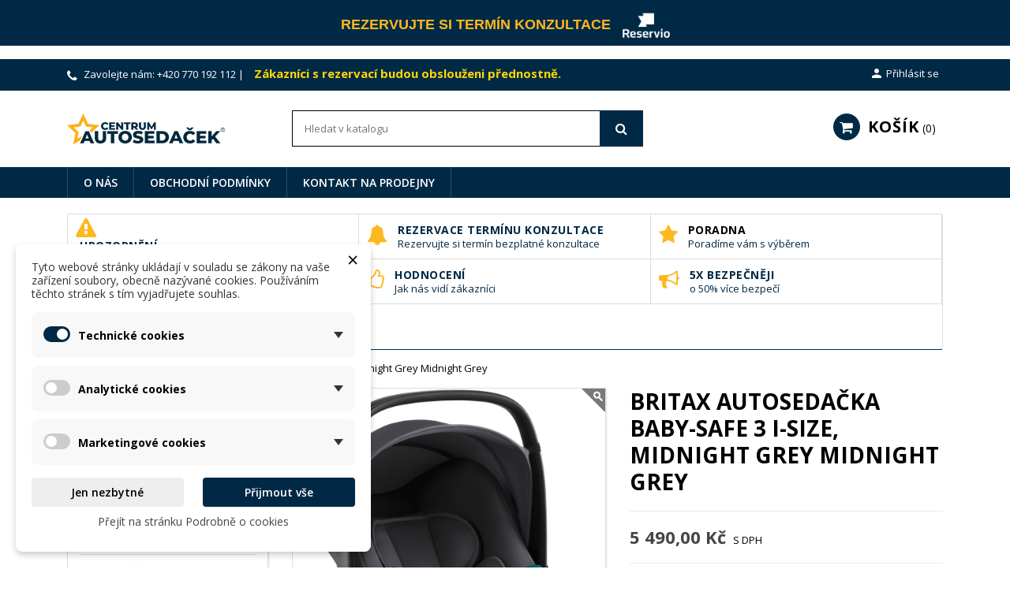

--- FILE ---
content_type: text/html; charset=utf-8
request_url: https://www.centrumautosedacek.cz/0-13-kg/2667-britax-autosedacka-baby-safe-3-i-size-midnight-grey-midnight-grey-4000984312355.html
body_size: 32442
content:
<!doctype html>
<html lang="cs-CZ">

  <head>
    
      
  <meta charset="utf-8">


  <meta http-equiv="x-ua-compatible" content="ie=edge">



  <title>www.centrumautosedacek.cz</title>
  
    
  
  <meta name="description" content="">
  <meta name="keywords" content="">
        <link rel="canonical" href="https://www.centrumautosedacek.cz/0-13-kg/2667-britax-autosedacka-baby-safe-3-i-size-midnight-grey-midnight-grey-4000984312355.html">
    
        

  
    <script type="application/ld+json">
  {
    "@context": "https://schema.org",
    "@type": "Organization",
    "name" : "www.centrumautosedacek.cz",
    "url" : "https://www.centrumautosedacek.cz/"
         ,"logo": {
        "@type": "ImageObject",
        "url":"https://www.centrumautosedacek.cz/img/logo-1683709765.jpg"
      }
      }
</script>

<script type="application/ld+json">
  {
    "@context": "https://schema.org",
    "@type": "WebPage",
    "isPartOf": {
      "@type": "WebSite",
      "url":  "https://www.centrumautosedacek.cz/",
      "name": "www.centrumautosedacek.cz"
    },
    "name": "www.centrumautosedacek.cz",
    "url":  "https://www.centrumautosedacek.cz/0-13-kg/2667-britax-autosedacka-baby-safe-3-i-size-midnight-grey-midnight-grey-4000984312355.html"
  }
</script>


  <script type="application/ld+json">
    {
      "@context": "https://schema.org",
      "@type": "BreadcrumbList",
      "itemListElement": [
                  {
            "@type": "ListItem",
            "position": 1,
            "name": "Domů",
            "item": "https://www.centrumautosedacek.cz/"
          },                  {
            "@type": "ListItem",
            "position": 2,
            "name": "0-13 kg",
            "item": "https://www.centrumautosedacek.cz/18-0-13-kg"
          },                  {
            "@type": "ListItem",
            "position": 3,
            "name": "BRITAX Autosedačka Baby-Safe 3 i-Size, Midnight Grey Midnight Grey",
            "item": "https://www.centrumautosedacek.cz/0-13-kg/2667-britax-autosedacka-baby-safe-3-i-size-midnight-grey-midnight-grey-4000984312355.html"
          }              ]
    }
  </script>
  
  
  
  <script type="application/ld+json">
  {
    "@context": "https://schema.org/",
    "@type": "Product",
    "name": "BRITAX Autosedačka Baby-Safe 3 i-Size, Midnight Grey Midnight Grey",
    "description": "",
    "category": "0-13 kg",
    "image" :"https://www.centrumautosedacek.cz/20239-home_default/britax-autosedacka-baby-safe-3-i-size-midnight-grey-midnight-grey.jpg",    "sku": "BRR022703-Midnight Grey",
    "mpn": "BRR022703-Midnight Grey"
    ,"gtin13": "4000984312355"
        ,
    "brand": {
      "@type": "Brand",
      "name": "BRITAX"
    }
                ,
    "offers": {
      "@type": "Offer",
      "priceCurrency": "CZK",
      "name": "BRITAX Autosedačka Baby-Safe 3 i-Size, Midnight Grey Midnight Grey",
      "price": "5490",
      "url": "https://www.centrumautosedacek.cz/0-13-kg/2667-britax-autosedacka-baby-safe-3-i-size-midnight-grey-midnight-grey-4000984312355.html",
      "priceValidUntil": "2026-02-02",
              "image": ["https://www.centrumautosedacek.cz/20239-large_default/britax-autosedacka-baby-safe-3-i-size-midnight-grey-midnight-grey.jpg","https://www.centrumautosedacek.cz/20240-large_default/britax-autosedacka-baby-safe-3-i-size-midnight-grey-midnight-grey.jpg","https://www.centrumautosedacek.cz/20241-large_default/britax-autosedacka-baby-safe-3-i-size-midnight-grey-midnight-grey.jpg","https://www.centrumautosedacek.cz/20242-large_default/britax-autosedacka-baby-safe-3-i-size-midnight-grey-midnight-grey.jpg","https://www.centrumautosedacek.cz/20243-large_default/britax-autosedacka-baby-safe-3-i-size-midnight-grey-midnight-grey.jpg","https://www.centrumautosedacek.cz/20244-large_default/britax-autosedacka-baby-safe-3-i-size-midnight-grey-midnight-grey.jpg","https://www.centrumautosedacek.cz/20245-large_default/britax-autosedacka-baby-safe-3-i-size-midnight-grey-midnight-grey.jpg"],
            "sku": "BRR022703-Midnight Grey",
      "mpn": "BRR022703-Midnight Grey",
      "gtin13": "4000984312355",                  "availability": "https://schema.org/Discontinued",
      "seller": {
        "@type": "Organization",
        "name": "www.centrumautosedacek.cz"
      }
    }
      }
</script>

  
  
    
  

  
    <meta property="og:title" content="www.centrumautosedacek.cz" />
    <meta property="og:description" content="" />
    <meta property="og:url" content="https://www.centrumautosedacek.cz/0-13-kg/2667-britax-autosedacka-baby-safe-3-i-size-midnight-grey-midnight-grey-4000984312355.html" />
    <meta property="og:site_name" content="www.centrumautosedacek.cz" />
        



  <meta name="viewport" content="width=device-width, initial-scale=1">



  <link rel="icon" type="image/vnd.microsoft.icon" href="https://www.centrumautosedacek.cz/img/favicon.ico?1683709765">
  <link rel="shortcut icon" type="image/x-icon" href="https://www.centrumautosedacek.cz/img/favicon.ico?1683709765">



    <link rel="stylesheet" href="https://www.centrumautosedacek.cz/modules/dm_cookies/views/css/dm_cookies_new.css" type="text/css" media="all">
  <link rel="stylesheet" href="https://www.centrumautosedacek.cz/modules/dm_historyprice/views/css/dm_historyprice_17.css" type="text/css" media="all">
  <link rel="stylesheet" href="https://www.centrumautosedacek.cz/themes/nuveo/assets/css/theme.css" type="text/css" media="all">
  <link rel="stylesheet" href="https://www.centrumautosedacek.cz/modules/ps_socialfollow/views/css/ps_socialfollow.css" type="text/css" media="all">
  <link rel="stylesheet" href="https://www.centrumautosedacek.cz/themes/nuveo/modules/ps_searchbar/ps_searchbar.css" type="text/css" media="all">
  <link rel="stylesheet" href="https://www.centrumautosedacek.cz/themes/nuveo/modules/productcomments/views/css/productcomments.css" type="text/css" media="all">
  <link rel="stylesheet" href="https://www.centrumautosedacek.cz/modules/wpblockicons/views/css/wpicons_s_1.css" type="text/css" media="all">
  <link rel="stylesheet" href="https://www.centrumautosedacek.cz/modules/dm_loyalty/views/css/dm_loyalty.css" type="text/css" media="all">
  <link rel="stylesheet" href="https://www.centrumautosedacek.cz/modules/dm_label/views/css/label_mobil.css" type="text/css" media="all">
  <link rel="stylesheet" href="https://www.centrumautosedacek.cz/themes/nuveo/modules/dm_label/views/css/label_text_17.css" type="text/css" media="all">
  <link rel="stylesheet" href="https://www.centrumautosedacek.cz/modules/dm_label/views/css/tooltip.css" type="text/css" media="all">
  <link rel="stylesheet" href="https://www.centrumautosedacek.cz/modules/mdgiftproduct/views/css/front.css" type="text/css" media="all">
  <link rel="stylesheet" href="https://www.centrumautosedacek.cz/js/jquery/ui/themes/base/minified/jquery-ui.min.css" type="text/css" media="all">
  <link rel="stylesheet" href="https://www.centrumautosedacek.cz/js/jquery/ui/themes/base/minified/jquery.ui.theme.min.css" type="text/css" media="all">
  <link rel="stylesheet" href="https://www.centrumautosedacek.cz/themes/nuveo/modules/blockwishlist/public/wishlist.css" type="text/css" media="all">
  <link rel="stylesheet" href="https://www.centrumautosedacek.cz/modules/wpstyleswitcher/views/css/wpstyleswitcher_s_1.css" type="text/css" media="all">
  <link rel="stylesheet" href="https://www.centrumautosedacek.cz/js/jquery/plugins/fancybox/jquery.fancybox.css" type="text/css" media="all">
  <link rel="stylesheet" href="https://www.centrumautosedacek.cz/modules/wpbacktotop/views/css/wpbacktotop.css" type="text/css" media="all">
  <link rel="stylesheet" href="https://www.centrumautosedacek.cz/modules/wpbestsellers/views/css/wpbestsellers.css" type="text/css" media="all">
  <link rel="stylesheet" href="https://www.centrumautosedacek.cz/modules/wpbestsellerscat/views/css/wpbestsellerscat.css" type="text/css" media="all">
  <link rel="stylesheet" href="https://www.centrumautosedacek.cz/modules/wpblog/views/css/wpblog.css" type="text/css" media="all">
  <link rel="stylesheet" href="https://www.centrumautosedacek.cz/modules/wpblogdisplayposts/views/css/wpblogdisplayposts.css" type="text/css" media="all">
  <link rel="stylesheet" href="https://www.centrumautosedacek.cz/modules/wpfreeshipping/views/css/wpfreeshipping.css" type="text/css" media="all">
  <link rel="stylesheet" href="https://www.centrumautosedacek.cz/modules/wpfreeshipping/views/css/wpfreeshipping_s_1.css" type="text/css" media="all">
  <link rel="stylesheet" href="https://www.centrumautosedacek.cz/modules/wpgallery/views/css/photoswipe.css" type="text/css" media="all">
  <link rel="stylesheet" href="https://www.centrumautosedacek.cz/modules/wpgallery/views/css/default-skin.css" type="text/css" media="all">
  <link rel="stylesheet" href="https://www.centrumautosedacek.cz/modules/wpmanufacturerlogos/views/css/wpmanufacturerlogos.css" type="text/css" media="all">
  <link rel="stylesheet" href="https://www.centrumautosedacek.cz/modules/wpverticalmenu/views/css/wpverticalmenu.css" type="text/css" media="all">
  <link rel="stylesheet" href="https://www.centrumautosedacek.cz/modules/wpzoom/views/css/wpzoom.css" type="text/css" media="all">
  <link rel="stylesheet" href="https://www.centrumautosedacek.cz/modules/wpblockicons/views/css/wpblockicons.css" type="text/css" media="all">
  <link rel="stylesheet" href="https://www.centrumautosedacek.cz/modules/gallerique/views/css/gallery.css" type="text/css" media="all">
  <link rel="stylesheet" href="https://www.centrumautosedacek.cz/themes/nuveo/assets/css/font-awesome/css/font-awesome.min.css" type="text/css" media="all">
  <link rel="stylesheet" href="https://www.centrumautosedacek.cz/themes/nuveo/assets/css/custom.css" type="text/css" media="all">
	<link rel="preload" as="font" href="https://www.centrumautosedacek.cz/themes/nuveo/assets/css/MaterialIcons-Regular.woff2" type="font/woff2" crossorigin="anonymous">
	<link rel="preload" as="font" href="https://www.centrumautosedacek.cz/themes/nuveo/assets/css/font-awesome/fonts/fontawesome-webfont.woff2?v=4.7.0" type="font/woff2" crossorigin="anonymous">
			<link rel="preload" href="//fonts.googleapis.com/css?family=Open+Sans:400,300,300italic,400italic,600,600italic,700,700italic&amp;subset=latin,latin-ext" as="style">
		<link href="//fonts.googleapis.com/css?family=Open+Sans:400,300,300italic,400italic,600,600italic,700,700italic&amp;subset=latin,latin-ext" rel="stylesheet">
		



  

  <script type="text/javascript">
        var blockwishlistController = "https:\/\/www.centrumautosedacek.cz\/modul\/blockwishlist\/action";
        var cart_page_redirect_link = "\/\/www.centrumautosedacek.cz\/kosik?action=show";
        var dm_c_decimals = 2;
        var dm_cookie_html_banner = "<style>\n\n    \/*\n    input:checked + .dm_slider {\n      background-color: #002946;\n    }\n\n    input:focus + .dm_slider {\n      box-shadow: 0 0 1px #002946;\n    }\n    *\/\n\n    input:checked + .dm_slider {\n        background-color: #002946; \/* Oran\u017eov\u00e1 pro aktivn\u00ed stav *\/\n    }\n\n    .dm-cookie-popup-accept-cookies, .dm-cookie-popup-accept-cookies-save-group {\n        background-color: #002946;\n        border:1px solid #002946;\n        color: #FFFFFF;\n    }\n\n    .dm-cookie-popup-accept-cookies:hover {\n        background-color: #fcb81e;\n        color: #FFFFFF;\n    }\n\n    .dm-cookie-popup-accept-cookies-save-group:hover {\n        background-color: #fcb81e;\n        color: #FFFFFF;\n    }\n\n    .dm-cookie-popup-decline-cookies {\n        background-color: #eeeeee;\n        border:1px solid #eeeeee;\n        color: #000000;\n    }\n\n    .dm-cookie-popup-decline-cookies:hover {\n        background-color: #7a7a7a;\n        color: #000000;\n    }\n\n    \n<\/style>\n\n<div id=\"dm-cookie-popup-container\">\n\n    <div class=\"dm-cookie-popup\" style=\"display: none;\">\n\n        <div class=\"dm-cookie-popup-inner\">\n            <div style=\"padding-right: 15px;\" class=\"dm-cookie-popup-left\">\n\n                                    <div class=\"dm-cookie-popup-left\">\n                        <button class=\"dm-cookie-popup-decline-cookies-cancel-screen\">&times;<\/button>\n                \n                <div class=\"dm-cookie-popup-sub-headline\">Tyto webov\u00e9 str\u00e1nky ukl\u00e1daj\u00ed v souladu se z\u00e1kony na va\u0161e za\u0159\u00edzen\u00ed soubory, obecn\u011b naz\u00fdvan\u00e9 cookies. Pou\u017e\u00edv\u00e1n\u00edm t\u011bchto str\u00e1nek s t\u00edm vyjad\u0159ujete souhlas.<\/div>\n            <\/div>\n        <\/div>\n\n        <div class=\"dm-cookie-popup-lower\">\n            <ul class=\"dm_cookies_variant\">\n\n                <li class=\"dm_cookies_variant_item\" onclick=\"toggleCookieSectionNew(this)\">\n                    <span>\n                        <label class=\"switch\">\n                            <input type=\"checkbox\" name=\"dm_cookie_group_default\" id=\"dm_cookie_group_default\" class=\"noUniform\" checked=\"checked\" disabled \/>\n                            <span class=\"dm_slider round\"><\/span>\n                        <\/label>\n                        <span class=\"dm_title_group\" >Technick\u00e9 cookies<\/span>\n                        <span class=\"dm_arrow\" ><\/span>\n                    <\/span>\n                    <p class=\"dm_cookies_more_info\">\n                        Tyto soubory cookie jsou nezbytn\u00e9 pro provoz na\u0161ich slu\u017eeb a nelze je vypnout. Obvykle se nastavuj\u00ed pouze v reakci na va\u0161e akce, jako je nap\u0159\u00edklad vytvo\u0159en\u00ed \u00fa\u010dtu nebo ulo\u017een\u00ed seznamu p\u0159\u00e1n\u00ed na pozd\u011bji.\n                    <\/p>\n                <\/li>\n                \n                <li class=\"dm_cookies_variant_item\" onclick=\"toggleCookieSectionNew(this)\">\n                    <span>\n                        <label class=\"switch\">\n                            <input type=\"checkbox\" name=\"dm_cookie_group_1\" id=\"dm_cookie_group_1\" class=\"noUniform\"  \/>\n                            <span class=\"dm_slider round\"><\/span>\n                        <\/label>\n                        <span class=\"dm_title_group\" >Analytick\u00e9 cookies<\/span>\n                        <span class=\"dm_arrow\" ><\/span>\n                    <\/span>\n                    <p class=\"dm_cookies_more_info\">Tyto soubory cookie n\u00e1m umo\u017e\u0148uj\u00ed po\u010d\u00edtat n\u00e1v\u0161t\u011bvy a provoz, abychom m\u011bli p\u0159ehled o tom, kter\u00e9 str\u00e1nky jsou nejobl\u00edben\u011bj\u0161\u00ed a jak se na na\u0161em webu n\u00e1v\u0161t\u011bvn\u00edci pohybuj\u00ed. Ve\u0161ker\u00e9 informace, kter\u00e9 tyto soubory cookie shroma\u017e\u010fuj\u00ed, jsou agregovan\u00e9, a tedy anonymn\u00ed.<\/p>\n                <\/li>\n\n                <li class=\"dm_cookies_variant_item\" onclick=\"toggleCookieSectionNew(this)\">\n                    <span>\n                        <label class=\"switch\">\n                            <input type=\"checkbox\" name=\"dm_cookie_group_2\" id=\"dm_cookie_group_2\" class=\"noUniform\"  \/>\n                            <span class=\"dm_slider round\"><\/span>\n                        <\/label>\n                        <span class=\"dm_title_group\" >Marketingov\u00e9 cookies<\/span>\n                        <span class=\"dm_arrow\" ><\/span>\n                    <\/span>\n                    <p class=\"dm_cookies_more_info\">Kdy\u017e p\u0159ijmete marketingov\u00e9 soubory cookie, d\u00e1v\u00e1te n\u00e1m souhlas um\u00edstit do va\u0161eho za\u0159\u00edzen\u00ed soubory cookie, kter\u00e9 v\u00e1m poskytnou relevantn\u00ed obsah odpov\u00eddaj\u00edc\u00ed va\u0161im z\u00e1jm\u016fm. Tyto soubory cookie mohou b\u00fdt nastaveny n\u00e1mi nebo na\u0161imi reklamn\u00edmi partnery prost\u0159ednictv\u00edm na\u0161ich str\u00e1nek. Jejich \u00fa\u010delem je vytvo\u0159it profil va\u0161ich z\u00e1jm\u016f a zobrazovat v\u00e1m relevantn\u00ed obsah na na\u0161ich webov\u00fdch str\u00e1nk\u00e1ch i na webov\u00fdch str\u00e1nk\u00e1ch t\u0159et\u00edch stran.<\/p>\n                <\/li>\n\n            <\/ul>\n        <\/div>\n\n        <div class=\"dm-cookie-popup-right\">\n            <div class=\"dm-cookie-popup-buttons\">\n                <button class=\"dm-cookie-popup-decline-cookies\">Jen nezbytn\u00e9<\/button>\n                <button class=\"dm-cookie-popup-accept-cookies\">P\u0159ijmout v\u0161e<\/button>\n                <button class=\"dm-cookie-popup-accept-cookies-save-group\" style=\"display:none\">Ulo\u017eit<\/button>\n            <\/div>\n        <\/div>\n\n        <div class=\"dm-cookie-popup-cms-link\" style=\"margin-top: 10px; display:block;\">\n                            <a href=\"https:\/\/www.centrumautosedacek.cz\/obsah\/15-vse-o-cookies\" class=\"cookie-a\">P\u0159ej\u00edt na str\u00e1nku Podrobn\u011b o cookies<\/a>\n                    <\/div>\n        \n    <\/div>\n<\/div>\n\n";
        var dm_cookies_ajax_consent = "https:\/\/www.centrumautosedacek.cz\/modul\/dm_cookies\/ajax";
        var dm_cookies_base_url = "https:\/\/www.centrumautosedacek.cz\/";
        var dm_cookies_days_expires = 31;
        var dm_cookies_id_guest = 5513234;
        var dm_cookies_position = "bottomleft";
        var dm_cookies_reload = "1";
        var dm_cookies_set_new_type = "icon";
        var dm_gtm_ajax_url = "https:\/\/www.centrumautosedacek.cz\/modules\/dm_gtm\/dm_gtm_ajax.php";
        var dm_historyprice_ajax_url = "https:\/\/www.centrumautosedacek.cz\/modules\/dm_historyprice\/dm_historyprice_ajax.php";
        var dm_historyprice_color_background = "#084f94";
        var dm_historyprice_color_line = "#000000";
        var dm_historyprice_color_point = "#ff0000";
        var dm_historyprice_currency_iso_code = "CZK";
        var dm_historyprice_decimals = 2;
        var dm_historyprice_id_product = 2667;
        var dm_historyprice_name = "Prodejn\u00ed cena";
        var dm_historyprice_name_base = "Z\u00e1kladn\u00ed cena bez slevy";
        var dm_historyprice_numbers_combination = "0";
        var giftIncart = 0;
        var gift_controller_url = "https:\/\/www.centrumautosedacek.cz\/modul\/mdgiftproduct\/FreeGiftproducts";
        var is_gift_product = false;
        var md_blockcart_line_sel = "";
        var md_current_currency = "K\u010d";
        var md_gift_addition_type = "checking_gift";
        var md_gift_color = "#002946";
        var md_gift_layout = "popup";
        var md_gift_price_display = "free_label";
        var md_gift_required = 1;
        var md_hide_qty_count = 0;
        var md_msg_gift_added = "D\u00e1rek byl \u00fasp\u011b\u0161n\u011b p\u0159id\u00e1n do va\u0161eho n\u00e1kupn\u00edho ko\u0161\u00edku";
        var md_msg_required_gift = "Vyberte si pros\u00edm sv\u016fj d\u00e1rek";
        var md_number_gift = 2;
        var md_prd_add_cart_sel = ".product-add-to-cart";
        var md_text_free = "Zdarma";
        var md_text_gift = "D\u00e1rek zdarma";
        var mdgSecureKey = "bde024dd7255a7a72f48a836a0e969f4";
        var msg_maximum_gift = "Nem\u016f\u017eete p\u0159idat v\u00edce ne\u017e max_gift gift_s_, upravte pros\u00edm sv\u00e9 volby";
        var not_available_msg = "Tento produkt ji\u017e nen\u00ed skladem s t\u011bmito mo\u017enostmi";
        var pageId = "product";
        var prestashop = {"cart":{"products":[],"totals":{"total":{"type":"total","label":"Celkem","amount":0,"value":"0,00\u00a0K\u010d"},"total_including_tax":{"type":"total","label":"Celkem (s DPH)","amount":0,"value":"0,00\u00a0K\u010d"},"total_excluding_tax":{"type":"total","label":"Celkem (bez DPH)","amount":0,"value":"0,00\u00a0K\u010d"}},"subtotals":{"products":{"type":"products","label":"Mezisou\u010det","amount":0,"value":"0,00\u00a0K\u010d"},"discounts":null,"shipping":{"type":"shipping","label":"Doru\u010den\u00ed","amount":0,"value":""},"tax":null},"products_count":0,"summary_string":"0 polo\u017eek","vouchers":{"allowed":1,"added":[]},"discounts":[],"minimalPurchase":0,"minimalPurchaseRequired":""},"currency":{"id":1,"name":"\u010cesk\u00e1 koruna","iso_code":"CZK","iso_code_num":"203","sign":"K\u010d"},"customer":{"lastname":null,"firstname":null,"email":null,"birthday":null,"newsletter":null,"newsletter_date_add":null,"optin":null,"website":null,"company":null,"siret":null,"ape":null,"is_logged":false,"gender":{"type":null,"name":null},"addresses":[]},"country":{"id_zone":"10","id_currency":"1","call_prefix":"420","iso_code":"CZ","active":"1","contains_states":"0","need_identification_number":"0","need_zip_code":"1","zip_code_format":"NNNNN","display_tax_label":"1","name":"\u010cesko","id":16},"language":{"name":"\u010ce\u0161tina (Czech)","iso_code":"cs","locale":"cs-CZ","language_code":"cs-cz","active":"1","is_rtl":"0","date_format_lite":"Y-m-d","date_format_full":"Y-m-d H:i:s","id":1},"page":{"title":"","canonical":"https:\/\/www.centrumautosedacek.cz\/0-13-kg\/2667-britax-autosedacka-baby-safe-3-i-size-midnight-grey-midnight-grey-4000984312355.html","meta":{"title":"www.centrumautosedacek.cz","description":"","keywords":"","robots":"index"},"page_name":"product","body_classes":{"lang-cs":true,"lang-rtl":false,"country-CZ":true,"currency-CZK":true,"layout-left-column":true,"page-product":true,"tax-display-enabled":true,"page-customer-account":false,"product-id-2667":true,"product-BRITAX Autoseda\u010dka Baby-Safe 3 i-Size, Midnight Grey Midnight Grey":true,"product-id-category-18":true,"product-id-manufacturer-55":true,"product-id-supplier-3":true,"product-available-for-order":true},"admin_notifications":[],"password-policy":{"feedbacks":{"0":"Velmi slab\u00e9","1":"Slab\u00e9","2":"Pr\u016fm\u011brn\u00fd","3":"Siln\u00e9","4":"Velmi siln\u00e9","Straight rows of keys are easy to guess":"Skupiny stejn\u00fdch znak\u016f je velmi snadn\u00e9 uhodnout","Short keyboard patterns are easy to guess":"Kr\u00e1tk\u00e9 kombinace znak\u016f lze snadno uhodnout","Use a longer keyboard pattern with more turns":"Pou\u017eijte del\u0161\u00ed kombinace znak\u016f z r\u016fzn\u00fdch \u0159ad kl\u00e1vesnice","Repeats like \"aaa\" are easy to guess":"Opakov\u00e1n\u00ed p\u00edsmen jako \u201eaaa\u201c lze snadno uhodnout","Repeats like \"abcabcabc\" are only slightly harder to guess than \"abc\"":"Opakov\u00e1n\u00ed jako \u201eabcabcabc\u201c nen\u00ed o moc t\u011b\u017e\u0161\u00ed uhodnout ne\u017e \u201eabc\u201c","Sequences like abc or 6543 are easy to guess":"Sekvence znak\u016f jako jsou \"abc\" nebo \"6543\" je snadn\u00e9 uhodnout","Recent years are easy to guess":"P\u0159ede\u0161l\u00e9 roky se daj\u00ed lehce uhodnout","Dates are often easy to guess":"Datumy se daj\u00ed lehce uhodnout","This is a top-10 common password":"Toto je jedno z 10 nejpou\u017e\u00edvan\u011bj\u0161\u00edch hesel","This is a top-100 common password":"Toto je jedno ze 100 nejpou\u017e\u00edvan\u011bj\u0161\u00edch hesel","This is a very common password":"Toto je jedno z nejpou\u017e\u00edvan\u011bj\u0161\u00edch hesel","This is similar to a commonly used password":"Toto heslo je velmi podobn\u00e9 \u010dasto pou\u017e\u00edvan\u00e9mu heslu","A word by itself is easy to guess":"Slovo samo o sob\u011b je snadn\u00e9 uhodnout","Names and surnames by themselves are easy to guess":"Jm\u00e9na a p\u0159\u00edjmen\u00ed jdou snadno uhodnout","Common names and surnames are easy to guess":"B\u011b\u017en\u00e1 jm\u00e9na a p\u0159\u00edjmen\u00ed se daj\u00ed lehce uhodnout","Use a few words, avoid common phrases":"Pou\u017eijte n\u011bkolik slov a vyhn\u011bte se b\u011b\u017en\u00fdm fr\u00e1z\u00edm","No need for symbols, digits, or uppercase letters":"Nen\u00ed t\u0159eba pou\u017e\u00edvat symboly, \u010d\u00edsla nebo velk\u00e1 p\u00edsmena","Avoid repeated words and characters":"Vyhn\u011bte se opakov\u00e1n\u00ed slov a znak\u016f","Avoid sequences":"Vyhn\u011bte se sekvenc\u00edm znak\u016f","Avoid recent years":"Vyhn\u011bte se posledn\u00edm rok\u016fm","Avoid years that are associated with you":"Vyhn\u011bte se rok\u016fm, kter\u00e9 jsou s v\u00e1mi spojen\u00e9","Avoid dates and years that are associated with you":"Vyhn\u011bte se dat\u016fm a rok\u016fm, kter\u00e9 jsou s v\u00e1mi spojen\u00e9","Capitalization doesn't help very much":"Velk\u00e1 p\u00edsmena nemaj\u00ed skoro v\u00fdznam","All-uppercase is almost as easy to guess as all-lowercase":"V\u0161echna velk\u00e1 p\u00edsmena jdou uhodnout stejn\u011b snadno jako v\u0161echna mal\u00e1","Reversed words aren't much harder to guess":"Slova psan\u00e1 pozp\u00e1tku nen\u00ed o moc t\u011b\u017e\u0161\u00ed uhodnout","Predictable substitutions like '@' instead of 'a' don't help very much":"P\u0159edv\u00eddateln\u00e1 nahrazen\u00ed znak\u016f jako \u201e@\u201c m\u00edsto \u201ea\u201c nejsou moc u\u017eite\u010dn\u00e1","Add another word or two. Uncommon words are better.":"P\u0159idejte dal\u0161\u00ed slovo nebo dv\u011b. Lep\u0161\u00ed jsou neobvykl\u00e1 slova."}}},"shop":{"name":"www.centrumautosedacek.cz","logo":"https:\/\/www.centrumautosedacek.cz\/img\/logo-1683709765.jpg","stores_icon":"https:\/\/www.centrumautosedacek.cz\/img\/wwwcentrumautosedacekcz-logo_stores-1591185268.gif","favicon":"https:\/\/www.centrumautosedacek.cz\/img\/favicon.ico"},"core_js_public_path":"\/themes\/","urls":{"base_url":"https:\/\/www.centrumautosedacek.cz\/","current_url":"https:\/\/www.centrumautosedacek.cz\/0-13-kg\/2667-britax-autosedacka-baby-safe-3-i-size-midnight-grey-midnight-grey-4000984312355.html","shop_domain_url":"https:\/\/www.centrumautosedacek.cz","img_ps_url":"https:\/\/www.centrumautosedacek.cz\/img\/","img_cat_url":"https:\/\/www.centrumautosedacek.cz\/img\/c\/","img_lang_url":"https:\/\/www.centrumautosedacek.cz\/img\/l\/","img_prod_url":"https:\/\/www.centrumautosedacek.cz\/img\/p\/","img_manu_url":"https:\/\/www.centrumautosedacek.cz\/img\/m\/","img_sup_url":"https:\/\/www.centrumautosedacek.cz\/img\/su\/","img_ship_url":"https:\/\/www.centrumautosedacek.cz\/img\/s\/","img_store_url":"https:\/\/www.centrumautosedacek.cz\/img\/st\/","img_col_url":"https:\/\/www.centrumautosedacek.cz\/img\/co\/","img_url":"https:\/\/www.centrumautosedacek.cz\/themes\/nuveo\/assets\/img\/","css_url":"https:\/\/www.centrumautosedacek.cz\/themes\/nuveo\/assets\/css\/","js_url":"https:\/\/www.centrumautosedacek.cz\/themes\/nuveo\/assets\/js\/","pic_url":"https:\/\/www.centrumautosedacek.cz\/upload\/","theme_assets":"https:\/\/www.centrumautosedacek.cz\/themes\/nuveo\/assets\/","theme_dir":"https:\/\/www.centrumautosedacek.cz\/themes\/nuveo\/","pages":{"address":"https:\/\/www.centrumautosedacek.cz\/adresa","addresses":"https:\/\/www.centrumautosedacek.cz\/adresy","authentication":"https:\/\/www.centrumautosedacek.cz\/prihlaseni","manufacturer":"https:\/\/www.centrumautosedacek.cz\/vyrobci","cart":"https:\/\/www.centrumautosedacek.cz\/kosik","category":"https:\/\/www.centrumautosedacek.cz\/index.php?controller=category","cms":"https:\/\/www.centrumautosedacek.cz\/index.php?controller=cms","contact":"https:\/\/www.centrumautosedacek.cz\/napiste-nam","discount":"https:\/\/www.centrumautosedacek.cz\/sleva","guest_tracking":"https:\/\/www.centrumautosedacek.cz\/sledovani-objednavky-navstevnika","history":"https:\/\/www.centrumautosedacek.cz\/historie-objednavek","identity":"https:\/\/www.centrumautosedacek.cz\/identita","index":"https:\/\/www.centrumautosedacek.cz\/","my_account":"https:\/\/www.centrumautosedacek.cz\/muj-ucet","order_confirmation":"https:\/\/www.centrumautosedacek.cz\/potvrzeni-objednavky","order_detail":"https:\/\/www.centrumautosedacek.cz\/index.php?controller=order-detail","order_follow":"https:\/\/www.centrumautosedacek.cz\/reklamace","order":"https:\/\/www.centrumautosedacek.cz\/objednavka","order_return":"https:\/\/www.centrumautosedacek.cz\/index.php?controller=order-return","order_slip":"https:\/\/www.centrumautosedacek.cz\/dobropisy","pagenotfound":"https:\/\/www.centrumautosedacek.cz\/stranka-nebyla-nalezena","password":"https:\/\/www.centrumautosedacek.cz\/obnova-hesla","pdf_invoice":"https:\/\/www.centrumautosedacek.cz\/index.php?controller=pdf-invoice","pdf_order_return":"https:\/\/www.centrumautosedacek.cz\/index.php?controller=pdf-order-return","pdf_order_slip":"https:\/\/www.centrumautosedacek.cz\/index.php?controller=pdf-order-slip","prices_drop":"https:\/\/www.centrumautosedacek.cz\/slevy","product":"https:\/\/www.centrumautosedacek.cz\/index.php?controller=product","registration":"https:\/\/www.centrumautosedacek.cz\/index.php?controller=registration","search":"https:\/\/www.centrumautosedacek.cz\/vyhledavani","sitemap":"https:\/\/www.centrumautosedacek.cz\/mapa-stranek","stores":"https:\/\/www.centrumautosedacek.cz\/prodejny","supplier":"https:\/\/www.centrumautosedacek.cz\/dodavatele","new_products":"https:\/\/www.centrumautosedacek.cz\/novinky","brands":"https:\/\/www.centrumautosedacek.cz\/vyrobci","register":"https:\/\/www.centrumautosedacek.cz\/index.php?controller=registration","order_login":"https:\/\/www.centrumautosedacek.cz\/objednavka?login=1"},"alternative_langs":[],"actions":{"logout":"https:\/\/www.centrumautosedacek.cz\/?mylogout="},"no_picture_image":{"bySize":{"cart_default":{"url":"https:\/\/www.centrumautosedacek.cz\/img\/p\/cs-default-cart_default.jpg","width":125,"height":125},"small_default":{"url":"https:\/\/www.centrumautosedacek.cz\/img\/p\/cs-default-small_default.jpg","width":200,"height":200},"home_default":{"url":"https:\/\/www.centrumautosedacek.cz\/img\/p\/cs-default-home_default.jpg","width":400,"height":400},"medium_default":{"url":"https:\/\/www.centrumautosedacek.cz\/img\/p\/cs-default-medium_default.jpg","width":460,"height":460},"large_default":{"url":"https:\/\/www.centrumautosedacek.cz\/img\/p\/cs-default-large_default.jpg","width":1000,"height":1000}},"small":{"url":"https:\/\/www.centrumautosedacek.cz\/img\/p\/cs-default-cart_default.jpg","width":125,"height":125},"medium":{"url":"https:\/\/www.centrumautosedacek.cz\/img\/p\/cs-default-home_default.jpg","width":400,"height":400},"large":{"url":"https:\/\/www.centrumautosedacek.cz\/img\/p\/cs-default-large_default.jpg","width":1000,"height":1000},"legend":""}},"configuration":{"display_taxes_label":true,"display_prices_tax_incl":true,"is_catalog":false,"show_prices":true,"opt_in":{"partner":false},"quantity_discount":{"type":"discount","label":"Jednotkov\u00e1 sleva"},"voucher_enabled":1,"return_enabled":0},"field_required":[],"breadcrumb":{"links":[{"title":"Dom\u016f","url":"https:\/\/www.centrumautosedacek.cz\/"},{"title":"0-13 kg","url":"https:\/\/www.centrumautosedacek.cz\/18-0-13-kg"},{"title":"BRITAX Autoseda\u010dka Baby-Safe 3 i-Size, Midnight Grey Midnight Grey","url":"https:\/\/www.centrumautosedacek.cz\/0-13-kg\/2667-britax-autosedacka-baby-safe-3-i-size-midnight-grey-midnight-grey-4000984312355.html"}],"count":3},"link":{"protocol_link":"https:\/\/","protocol_content":"https:\/\/"},"time":1768769207,"static_token":"597ea86915e49a9d18b04c7eb6a5458f","token":"c9c17f5319a5381b979dc592a2bb3980","debug":false};
        var productsAlreadyTagged = [];
        var psemailsubscription_subscription = "https:\/\/www.centrumautosedacek.cz\/modul\/ps_emailsubscription\/subscription";
        var removeFromWishlistUrl = "https:\/\/www.centrumautosedacek.cz\/modul\/blockwishlist\/action?action=deleteProductFromWishlist";
        var wishlistAddProductToCartUrl = "https:\/\/www.centrumautosedacek.cz\/modul\/blockwishlist\/action?action=addProductToCart";
        var wishlistUrl = "https:\/\/www.centrumautosedacek.cz\/modul\/blockwishlist\/view";
        var wp_base_dir = "https:\/\/www.centrumautosedacek.cz\/";
        var wpimageslider_auto = true;
        var wpimageslider_effect = "horizontal";
        var wpimageslider_loop = true;
        var wpimageslider_pause = "6000";
        var wpimageslider_speed = 200;
        var wpmanufacturerlogos_auto = true;
        var wpmanufacturerlogos_items = "10";
        var wpmanufacturerlogos_loop = true;
        var wpmanufacturerlogos_pause_hover = true;
        var wpmanufacturerlogos_scroll_items = "6";
        var wpmanufacturerlogos_speed = "400";
        var wpsidebarslider_auto = true;
        var wpsidebarslider_effect = "fade";
        var wpsidebarslider_loop = true;
        var wpsidebarslider_pause = "6000";
        var wpsidebarslider_speed = "500";
      </script>



  
    <script data-keepinline="true">

        // GTAG consent
        window.dataLayer = window.dataLayer || [];
        function gtag(){dataLayer.push(arguments);}

        gtag("consent", "default", {
            "ad_storage": "denied",
            "ad_user_data": "denied",
            "ad_personalization": "denied",
            "analytics_storage": "denied"
        });

        
                            
                    gtag("set", "ads_data_redaction", true);
                
                    

        dataLayer.push({
            "event" : "default_consent",
        });

     </script>


    <script data-keepinline="true">
        window.uetq = window.uetq || [];
        window.uetq.push("consent", "default", {
            "ad_storage": "denied"
        });
     </script>



<script async src="https://www.googletagmanager.com/gtag/js?id=UA-132034447-1"></script>
<script>
  window.dataLayer = window.dataLayer || [];
  function gtag(){dataLayer.push(arguments);}
  gtag('js', new Date());
  gtag(
    'config',
    'UA-132034447-1',
    {
      'debug_mode':false
                      }
  );
</script>


      <script data-keepinline="true">
            window.dataLayer = window.dataLayer || [];
      </script>



<!-- Google Tag Manager - INDEX PAGE -->
      
            <script data-keepinline="true">
            dataLayer.push({ "ecommerce" : null });
            dataLayer.push({
                  "pageCategory" : "product",
                  "google_tag_params" : {
                        "ecomm_pagetype" : "product",
                        "ecomm_category" : "0-13-kg",
                        "ecomm_parent_category" : "autosedacky-podle-vahy",
                        "ecomm_prodid" : "2667",
                        "ecomm_totalvalue" : "5490",
                        "ecomm_totalvalue_tax_exc" : "4901.79",
                        "ecomm_totalvalue_tax_excl" : "4901.79",
                  },
                  
                                                      
                              "event" : "view_item",
                              "ecommerce": {
                                    "currency": "CZK",
                                    "value": "5490",
                                    "items" : [
                                    {
                                          "item_id" : "2667",
                                          "item_name" : "BRITAX Autosedačka Baby-Safe 3 i-Size, Midnight Grey Midnight Grey",
                                          "currency" : "CZK",
                                          "index" : 0,
                                          "item_brand" : "BRITAX",
                                          "item_category" : "0-13-kg",
                                          "item_parent_category" : "autosedacky-podle-vahy",
                                          "item_variant" : "",
                                          "price" : "5490",
                                          "price_without_vat" : "4901.79",
                                    }
                                    ]

                              },
                              
                                          
            });
        </script>
      

<!-- Google Tag Manager - SEARCH PAGE-->
<!-- Google Tag Manager - PAGE END -->

<!-- Google Tag Manager -->

      <script data-keepinline="true">(function(w,d,s,l,i){w[l]=w[l]||[];w[l].push({"gtm.start":
      new Date().getTime(),event:"gtm.js"});var f=d.getElementsByTagName(s)[0],
      j=d.createElement(s),dl=l!="dataLayer"?"&l="+l:"";j.async=true;j.src=
      "https://www.googletagmanager.com/gtm.js?id="+i+dl;f.parentNode.insertBefore(j,f);
      })(window,document,"script","dataLayer", "GTM-KS4FM57");</script>

<!-- End Google Tag Manager -->
  <!-- START OF DOOFINDER ADD TO CART SCRIPT -->
  <script>
    document.addEventListener('doofinder.cart.add', function(event) {

      const checkIfCartItemHasVariation = (cartObject) => {
        return (cartObject.item_id === cartObject.grouping_id) ? false : true;
      }

      /**
      * Returns only ID from string
      */
      const sanitizeVariationID = (variationID) => {
        return variationID.replace(/\D/g, "")
      }

      doofinderManageCart({
        cartURL          : "https://www.centrumautosedacek.cz/kosik",  //required for prestashop 1.7, in previous versions it will be empty.
        cartToken        : "597ea86915e49a9d18b04c7eb6a5458f",
        productID        : checkIfCartItemHasVariation(event.detail) ? event.detail.grouping_id : event.detail.item_id,
        customizationID  : checkIfCartItemHasVariation(event.detail) ? sanitizeVariationID(event.detail.item_id) : 0,   // If there are no combinations, the value will be 0
        quantity         : event.detail.amount,
        statusPromise    : event.detail.statusPromise,
        itemLink         : event.detail.link,
        group_id         : event.detail.group_id
      });
    });
  </script>
  <!-- END OF DOOFINDER ADD TO CART SCRIPT -->

  <!-- START OF DOOFINDER INTEGRATIONS SUPPORT -->
  <script data-keepinline>
    var dfKvCustomerEmail;
    if ('undefined' !== typeof klCustomer && "" !== klCustomer.email) {
      dfKvCustomerEmail = klCustomer.email;
    }
  </script>
  <!-- END OF DOOFINDER INTEGRATIONS SUPPORT -->

  <!-- START OF DOOFINDER UNIQUE SCRIPT -->
  <script data-keepinline>
    
    (function(w, k) {w[k] = window[k] || function () { (window[k].q = window[k].q || []).push(arguments) }})(window, "doofinderApp")
    

    // Custom personalization:
    doofinderApp("config", "language", "cs-cz");
    doofinderApp("config", "currency", "CZK");
  </script>
  <script src="https://eu1-config.doofinder.com/2.x/3d91dcc0-d87b-48d7-956d-5f2cfae7d290.js" async></script>
  <!-- END OF DOOFINDER UNIQUE SCRIPT -->
<!-- Global site tag (gtag.js) - Google AdWords: AW-769961172 -->
							<script async src="https://www.googletagmanager.com/gtag/js?id=AW-769961172" data-keepinline="true"></script>
							<script data-keepinline="true">
							  window.dataLayer = window.dataLayer || [];
							  function gtag(){dataLayer.push(arguments);}
							  gtag("js", new Date());
							  gtag("config", "AW-769961172");
							</script><!-- Event snippet for dynamic remarketing page -->
	                            <script data-keepinline="true">
	                              gtag("event", "page_view", {
	                               "send_to": "AW-769961172",
	                               "ecomm_pagetype": "product",
	                               "ecomm_prodid":  "2667",
	                               "ecomm_totalvalue": "5490"
	                              });
	                            </script><script type="text/javascript">
    var gq_button_o_original = "View original";
    var gq_message_error = "Access denied: page link error";
</script>



    
  <meta property="og:type" content="product">
      <meta property="og:image" content="https://www.centrumautosedacek.cz/20239-large_default/britax-autosedacka-baby-safe-3-i-size-midnight-grey-midnight-grey.jpg">
        <meta property="product:pretax_price:amount" content="4901.785714">
    <meta property="product:pretax_price:currency" content="CZK">
    <meta property="product:price:amount" content="5490">
    <meta property="product:price:currency" content="CZK">
    
  </head>

  <body id="product" class="lang-cs country-cz currency-czk layout-left-column page-product tax-display-enabled product-id-2667 product-britax-autosedacka-baby-safe-3-i-size--midnight-grey-midnight-grey product-id-category-18 product-id-manufacturer-55 product-id-supplier-3 product-available-for-order">

    <div id="fb-root"></div>

<script async defer crossorigin="anonymous" src="https://connect.facebook.net/cs_CZ/sdk.js#xfbml=1&version=v12.0" nonce="vMQk3RrC"></script>
<!-- Google Tag Manager (noscript) -->
                            <noscript><iframe src="https://www.googletagmanager.com/ns.html?id=GTM-KS4FM57"
                            height="0" width="0" style="display:none;visibility:hidden"></iframe></noscript>
                            <!-- End Google Tag Manager (noscript) -->
                            

    <main id="main-wrap" class="animsition">      
      
      
              
      <header id="header">
        
          
  <div class="header-banner">
    
  </div>



  <nav class="header-nav">
  
    <div class="container">
    
        <div class="row">
          
          <div class="hidden-lg-down">
          
            <div class="col-md-4 col-xs-12">
              <div id="_desktop_contact_link">
  <div id="contact-link">
  
        <i class="fa fa-phone"></i>
            Zavolejte nám: <a href='tel:+420770192112'>+420 770 192 112</a>
        | <span class="info-text">Zákazníci s rezervací budou obslouženi přednostně.</span> 
  </div>
     
</div>

            
            
            </div>
         
            <div class="col-md-8 right-nav">
                 <div id="_desktop_user_info">
  <div class="user-info">
          <a
        href="https://www.centrumautosedacek.cz/prihlaseni?back=https%3A%2F%2Fwww.centrumautosedacek.cz%2F0-13-kg%2F2667-britax-autosedacka-baby-safe-3-i-size-midnight-grey-midnight-grey-4000984312355.html"
        title="Přihlášení k vašemu zákaznickému účtu"
        rel="nofollow"
      >
        <i class="material-icons">&#xe7fd;</i>
        <span class="hidden-lg-down">Přihlásit se</span>
      </a>
      </div>
</div>

            </div>
          
          </div>
         
          <div class="hidden-xl-up text-sm-center mobile">
              <div class="float-xs-left" id="menu-icon">
                <span></span>
              </div>
              <div class="top-logo" id="_mobile_logo"></div>
              <div class="float-xs-right" id="mobile_search"></div>            
              <div class="float-xs-right" id="_mobile_user_info"></div>
              <div class="float-xs-right" id="_mobile_cart"></div>
          </div>
        </div>
    </div>
  </nav>



  <div class="header-top">
    <div class="container">
      <div class="row">
        <div class="col-md-3 hidden-lg-down" id="_desktop_logo">
          <a href="https://www.centrumautosedacek.cz/">
            <img class="logo img-responsive" src="https://www.centrumautosedacek.cz/img/logo-1683709765.jpg" alt="www.centrumautosedacek.cz">
          </a>
        </div>
            <!-- Block search module TOP -->
<div id="search_widget" class="col-xl-5 col-sm-12 search-widget" data-search-controller-url="//www.centrumautosedacek.cz/vyhledavani">
	<form method="get" action="//www.centrumautosedacek.cz/vyhledavani">
		<input type="hidden" name="controller" value="search">
		<input type="text" name="s" value="" placeholder="Hledat v katalogu" aria-label="Vyhledávání">
		<button type="submit">
			<i class="fa fa-search"></i>
		</button>
	</form>
</div>
<!-- /Block search module TOP -->
 <div id="_desktop_cart" class="col-lg-4">
  <div class="blockcart cart-preview wp-expand inactive" data-refresh-url="//www.centrumautosedacek.cz/modul/ps_shoppingcart/ajax">
    <div class="header">
            
        <i class="fa fa-shopping-cart" aria-hidden="true"></i>
        <span class="hidden-lg-down cart-label">Košík</span>
        <span class="cart-products-count">0</span>
      
      <div class="card cart-summary hidden-xs-up">
        
  <div class="cart-overview js-cart" data-refresh-url="//www.centrumautosedacek.cz/kosik?ajax=1&action=refresh">
          <span class="no-items">Ve vašem košíku nejsou žádné další položky</span>
      </div>

        
          
<div class="cart-detailed-totals-top">

  <div class="card-block">
                  <div class="cart-summary-line" id="cart-subtotal-products">
          <span class="label js-subtotal">
                          0 položek
                      </span>
          <span class="value">
            0,00 Kč
          </span>          
        </div>
                                          </div>

  
              

  <hr class="separator">

  
    <div class="card-block cart-summary-totals js-cart-summary-totals">

  
          <div class="cart-summary-line cart-total">
        <span class="label">Celkem&nbsp;(s DPH)</span>
        <span class="value">0,00 Kč</span>
      </div>
      

  
      

</div>
  

  <hr class="separator">
</div>

        
        
        <div class="checkout cart-detailed-actions card-block">
          <a rel="nofollow" href="//www.centrumautosedacek.cz/kosik?action=show" class="btn btn-primary">Pokladna</a>
        </div>      
      </div>
        
    </div>
  </div>
</div>

            <div class="clearfix"></div>
      </div>
      <div id="mobile_vertical_menu_wrapper" class="row hidden-xl-up" style="display:none;">
        <div class="js-vertical-menu mobile" id="_mobile_vertical_menu"></div>
        <div class="js-vertical-menu-bottom">
          <div id="_mobile_currency_selector"></div>
          <div id="_mobile_language_selector"></div>
          <div id="_mobile_contact_link"></div>
        </div>
      </div>
    </div>
  
  

<div class="menu-wrapper">
      <div class="menu clearfix js-top-menu hidden-lg-down" id="_desktop_top_menu">
  <div class="container">
        
          <ul class="top-menu" id="top-menu" data-depth="0">
                    <li class="cms-page " id="cms-page-4">
                          <a
                class="dropdown-item"
                href="https://www.centrumautosedacek.cz/obsah/4-o-nas" data-depth="0"
                              >
                              
                                O nás
              </a>
                  
                            </li>
                    <li class="cms-page " id="cms-page-35">
                          <a
                class="dropdown-item"
                href="https://www.centrumautosedacek.cz/obsah/35-obchodni-podminky" data-depth="0"
                              >
                              
                                Obchodní podmínky
              </a>
                  
                            </li>
                    <li class="cms-page " id="cms-page-1">
                          <a
                class="dropdown-item"
                href="https://www.centrumautosedacek.cz/obsah/1-kontakt" data-depth="0"
                              >
                              
                                Kontakt na prodejny
              </a>
                  
                            </li>
              </ul>
    
      <div class="clearfix"></div>
  </div>
  </div>
</div>
  
  </div>
  
  
    
  <div class="container">
  <section id="wpblockiconsmodule" class="clearfix">
              <div class="col-xs-12 col-sm-4 icon6">  
		    <div class="wp-icon"><i class="fa-exclamation-triangle"></i></div>		    		      <a class="wp-text" href="https://www.centrumautosedacek.cz/">		        <span class="wp-title">UPOZORNĚNÍ</span>        
		        <span class="wp-desc">„Zákazníci s rezervací budou přednostně obslouženi“.</span>
		    		      </a>    	</div>            
              <div class="col-xs-12 col-sm-4 icon1">  
		    <div class="wp-icon"><i class="fa-bell"></i></div>		    		      <a class="wp-text" href="https://www.centrumautosedacek.cz/obsah/19-rezervace-terminu-konzultace">		        <span class="wp-title">REZERVACE TERMÍNU KONZULTACE</span>        
		        <span class="wp-desc">Rezervujte si termín bezplatné konzultace</span>
		    		      </a>    	</div>            
              <div class="col-xs-12 col-sm-4 icon2">  
		    <div class="wp-icon"><i class="fa-star"></i></div>		    		      <a class="wp-text" href="https://www.centrumautosedacek.cz/obsah/41-jak-vybrat-sedacku">		        <span class="wp-title">PORADNA</span>        
		        <span class="wp-desc">Poradíme vám s výběrem</span>
		    		      </a>    	</div>            
              <div class="col-xs-12 col-sm-4 icon4">  
		    <div class="wp-icon"><i class="fa-thumbs-o-up"></i></div>		    		      <a class="wp-text" href="https://centrum-autosedacek.reservio.com/">		        <span class="wp-title">HODNOCENÍ</span>        
		        <span class="wp-desc">Jak nás vidí zákazníci</span>
		    		      </a>    	</div>            
              <div class="col-xs-12 col-sm-4 icon3">  
		    <div class="wp-icon"><i class="fa-bullhorn"></i></div>		    		      <a class="wp-text" href="https://www.centrumautosedacek.cz/obsah/27-5xbezpecneji">		        <span class="wp-title">5x BEZPEČNĚJI</span>        
		        <span class="wp-desc">o 50% více bezpečí</span>
		    		      </a>    	</div>            
              <div class="col-xs-12 col-sm-4 icon5">  
		    <div class="wp-icon"><i class="fa-address-book"></i></div>		    		      <a class="wp-text" href="https://www.centrumautosedacek.cz/obsah/1-kontakt">		        <span class="wp-title">KONTAKTY</span>        
		        <span class="wp-desc">Kde nás najdete</span>
		    		      </a>    	</div>            
        </section>
  </div>
 
  
  
  

        
      </header>
      
      <section id="wrapper">
        
          
<aside id="notifications">
  <div class="notifications-container container">
    
    
    
      </div>
</aside>
        
        <div class="container">
          
            <nav data-depth="3" class="breadcrumb hidden-sm-down">
  <ol>
    
              
          <li>
                          <a href="https://www.centrumautosedacek.cz/"><span>Domů</span></a>
                      </li>
        
              
          <li>
                          <a href="https://www.centrumautosedacek.cz/18-0-13-kg"><span>0-13 kg</span></a>
                      </li>
        
              
          <li>
                          <span>BRITAX Autosedačka Baby-Safe 3 i-Size, Midnight Grey Midnight Grey</span>
                      </li>
        
          
  </ol>
</nav>
          
	        <div class="row">
			
			<div id="left-column" class="col-sm-12 col-md-12 col-xl-3">
			  			    <div id="wpverticalmenu" class="hidden-lg-down">
<div class="block-icon"></div>
<div class="menu-header hidden-lg-down">
  <h4 class="text-uppercase h6 menu-title"><i class="material-icons">&#xE5D2;</i>Kategorie</h4>    
    </div>



<div class="menu vertical-menu js-vertical-menu hidden-lg-down" id="_desktop_vertical_menu">
    
          <ul class="vertical-menu" id="vertical-menu" data-depth="0">
                    <li class="category " id="category-64">
                          <a 
              class="dropdown-item" 
              href="https://www.centrumautosedacek.cz/64-autosedacky-protismer-co-nejdele" data-depth="0" 
                            >
                              
                                Autosedačky protisměr co nejdéle
              </a>
                              
            </li>
                    <li class="category " id="category-73">
                          <a 
              class="dropdown-item" 
              href="https://www.centrumautosedacek.cz/73-autosedacky-podle-vysky" data-depth="0" 
                            >
                              
                                                                      <span class="float-xs-right hidden-xl-up">
                    <span data-target="#vertical_sub_menu_12639" data-toggle="collapse" class="navbar-toggler collapse-icons">
                      <i class="material-icons add">&#xE313;</i>
                      <i class="material-icons remove">&#xE316;</i>
                    </span>
                  </span>
                                Autosedačky podle výšky
              </a>
                            <div  class="popover sub-menu js-sub-menu collapse" id="vertical_sub_menu_12639">
                
          <ul class="vertical-menu"  data-depth="1">
                    <li class="category " id="category-62">
                          <a 
              class="dropdown-item dropdown-submenu" 
              href="https://www.centrumautosedacek.cz/62-40-75-85cm" data-depth="1" 
                            >
                              
                                40-75/85cm
              </a>
                              
            </li>
                    <li class="category " id="category-61">
                          <a 
              class="dropdown-item dropdown-submenu" 
              href="https://www.centrumautosedacek.cz/61-4061-105cm" data-depth="1" 
                            >
                              
                                40/61-105cm
              </a>
                              
            </li>
                    <li class="category " id="category-63">
                          <a 
              class="dropdown-item dropdown-submenu" 
              href="https://www.centrumautosedacek.cz/63-4061-125cm" data-depth="1" 
                            >
                              
                                40/61-125cm
              </a>
                              
            </li>
                    <li class="category " id="category-65">
                          <a 
              class="dropdown-item dropdown-submenu" 
              href="https://www.centrumautosedacek.cz/65-76-150cm" data-depth="1" 
                            >
                              
                                76-150cm
              </a>
                              
            </li>
                    <li class="category " id="category-60">
                          <a 
              class="dropdown-item dropdown-submenu" 
              href="https://www.centrumautosedacek.cz/60-100-150cm" data-depth="1" 
                            >
                              
                                100-150cm
              </a>
                              
            </li>
                    <li class="category " id="category-75">
                          <a 
              class="dropdown-item dropdown-submenu" 
              href="https://www.centrumautosedacek.cz/75-76-105cm" data-depth="1" 
                            >
                              
                                76-105cm
              </a>
                              
            </li>
              </ul>
    
              </div>
                              
            </li>
                    <li class="category " id="category-45">
                          <a 
              class="dropdown-item" 
              href="https://www.centrumautosedacek.cz/45-doplnky" data-depth="0" 
                            >
                              
                                                                      <span class="float-xs-right hidden-xl-up">
                    <span data-target="#vertical_sub_menu_53442" data-toggle="collapse" class="navbar-toggler collapse-icons">
                      <i class="material-icons add">&#xE313;</i>
                      <i class="material-icons remove">&#xE316;</i>
                    </span>
                  </span>
                                Doplňky
              </a>
                            <div  class="popover sub-menu js-sub-menu collapse" id="vertical_sub_menu_53442">
                
          <ul class="vertical-menu"  data-depth="1">
                    <li class="category " id="category-52">
                          <a 
              class="dropdown-item dropdown-submenu" 
              href="https://www.centrumautosedacek.cz/52-baze-zakladny" data-depth="1" 
                            >
                              
                                Báze/Základny
              </a>
                              
            </li>
                    <li class="category " id="category-51">
                          <a 
              class="dropdown-item dropdown-submenu" 
              href="https://www.centrumautosedacek.cz/51-zrcatka" data-depth="1" 
                            >
                              
                                Zrcátka
              </a>
                              
            </li>
                    <li class="category " id="category-66">
                          <a 
              class="dropdown-item dropdown-submenu" 
              href="https://www.centrumautosedacek.cz/66-potahy-a-doplnky-od-ca" data-depth="1" 
                            >
                              
                                Potahy a doplňky od CA
              </a>
                              
            </li>
                    <li class="category " id="category-56">
                          <a 
              class="dropdown-item dropdown-submenu" 
              href="https://www.centrumautosedacek.cz/56-potahy-vlozky" data-depth="1" 
                            >
                              
                                Potahy, vložky
              </a>
                              
            </li>
                    <li class="category " id="category-69">
                          <a 
              class="dropdown-item dropdown-submenu" 
              href="https://www.centrumautosedacek.cz/69-merino-vlozky" data-depth="1" 
                            >
                              
                                Merino vložky
              </a>
                              
            </li>
                    <li class="category " id="category-53">
                          <a 
              class="dropdown-item dropdown-submenu" 
              href="https://www.centrumautosedacek.cz/53-chranice-kapsare" data-depth="1" 
                            >
                              
                                Chrániče, kapsáře
              </a>
                              
            </li>
                    <li class="category " id="category-55">
                          <a 
              class="dropdown-item dropdown-submenu" 
              href="https://www.centrumautosedacek.cz/55-slunecni-clony-roletky" data-depth="1" 
                            >
                              
                                Sluneční clony, roletky
              </a>
                              
            </li>
                    <li class="category " id="category-76">
                          <a 
              class="dropdown-item dropdown-submenu" 
              href="https://www.centrumautosedacek.cz/76-podnozky" data-depth="1" 
                            >
                              
                                Podnožky k autosedačkám
              </a>
                              
            </li>
                    <li class="category " id="category-74">
                          <a 
              class="dropdown-item dropdown-submenu" 
              href="https://www.centrumautosedacek.cz/74-pasy-pro-tehotne" data-depth="1" 
                            >
                              
                                Pásy pro těhotné
              </a>
                              
            </li>
                    <li class="category " id="category-54">
                          <a 
              class="dropdown-item dropdown-submenu" 
              href="https://www.centrumautosedacek.cz/54-ostatni-doplnky" data-depth="1" 
                            >
                              
                                Ostatní doplňky
              </a>
                              
            </li>
              </ul>
    
              </div>
                              
            </li>
                    <li class="category " id="category-50">
                          <a 
              class="dropdown-item" 
              href="https://www.centrumautosedacek.cz/50-doporucujeme" data-depth="0" 
                            >
                              
                                Doporučujeme
              </a>
                              
            </li>
                    <li class="category " id="category-59">
                          <a 
              class="dropdown-item" 
              href="https://www.centrumautosedacek.cz/59-akcni-nabidka" data-depth="0" 
                            >
                              
                                Akční nabídka
              </a>
                              
            </li>
                    <li class="category " id="category-48">
                          <a 
              class="dropdown-item" 
              href="https://www.centrumautosedacek.cz/48-novinky" data-depth="0" 
                            >
                              
                                Novinky
              </a>
                              
            </li>
                    <li class="category " id="category-25">
                          <a 
              class="dropdown-item" 
              href="https://www.centrumautosedacek.cz/25-vyprodej" data-depth="0" 
                            >
                              
                                Výprodej
              </a>
                              
            </li>
                    <li class="category " id="category-67">
                          <a 
              class="dropdown-item" 
              href="https://www.centrumautosedacek.cz/67-darkove-poukazy" data-depth="0" 
                            >
                              
                                Dárkové poukazy
              </a>
                              
            </li>
                    <li class="cms-category " id="cms-category-2">
                          <a 
              class="dropdown-item" 
              href="https://www.centrumautosedacek.cz/obsah/kategorie/2-protismer-zachranuje" data-depth="0" 
                            >
                              
                                                                      <span class="float-xs-right hidden-xl-up">
                    <span data-target="#vertical_sub_menu_61777" data-toggle="collapse" class="navbar-toggler collapse-icons">
                      <i class="material-icons add">&#xE313;</i>
                      <i class="material-icons remove">&#xE316;</i>
                    </span>
                  </span>
                                Protisměr zachraňuje
              </a>
                            <div  class="popover sub-menu js-sub-menu collapse" id="vertical_sub_menu_61777">
                
          <ul class="vertical-menu"  data-depth="1">
                    <li class="cms-page " id="cms-page-67">
                          <a 
              class="dropdown-item dropdown-submenu" 
              href="https://www.centrumautosedacek.cz/obsah/67-havarie-pri-prevraceni-4lete-dite-nezranene-v-axkid-minikid-3" data-depth="1" 
                            >
                              
                                Havárie při převrácení, Axkid Minikid 3 ochránila 4letého chlapce
              </a>
                              
            </li>
                    <li class="cms-page " id="cms-page-68">
                          <a 
              class="dropdown-item dropdown-submenu" 
              href="https://www.centrumautosedacek.cz/obsah/68-protismerna-autosedacka-zachranila-syna-rebecci" data-depth="1" 
                            >
                              
                                Protisměrná autosedačka zachránila 2 letého chlapce
              </a>
                              
            </li>
              </ul>
    
              </div>
                              
            </li>
                    <li class="link " id="lnk-blog">
                          <a 
              class="dropdown-item" 
              href="https://www.centrumautosedacek.cz/blog" data-depth="0" 
                            >
                              
                                BLOG
              </a>
                              
            </li>
                    <li class="cms-page " id="cms-page-24">
                          <a 
              class="dropdown-item" 
              href="https://www.centrumautosedacek.cz/obsah/24-centrumautosedacekpomaha" data-depth="0" 
                            >
                              
                                POMÁHÁME
              </a>
                              
            </li>
              </ul>
    
</div>

</div>
<div id="wpsideslider-wrap" class="hidden-lg-down">
  <ul id="wpbxslider">
              <li>
          <figure>
          	<a href="https://www.centrumautosedacek.cz/obsah/4-o-nas">
            <img src="https://www.centrumautosedacek.cz/modules/wpsidebarslider/views/img/d165c50feaa1f2667a0a520a27358d466fb0d708_o-50-vice-bezpeci.png" alt="Protisměr je nejbezpečnější způsob přepravy dětí">
            </a>
          </figure>
        </li>
              <li>
          <figure>
          	<a href="https://centrumautosedacek.cz/obsah/27-5xbezpecneji">
            <img src="https://www.centrumautosedacek.cz/modules/wpsidebarslider/views/img/f9eaacd02dbaaa6f3830e6ba5e5ce30be85512e4_5xvice(1).png" alt="Protisměr">
            </a>
          </figure>
        </li>
          </ul>
</div>

			  			</div>
			

			
			  <div id="content-wrapper" class="js-content-wrapper left-column col-sm-12 col-md-12 col-xl-9">
          			    
          

  <section id="main">
    <meta content="https://www.centrumautosedacek.cz/0-13-kg/2667-britax-autosedacka-baby-safe-3-i-size-midnight-grey-midnight-grey-4000984312355.html">

    <div class="row product-container js-product-container">
      <div class="pb-left-column col-md-12 col-lg-6">
        
          <section class="page-content" id="content">
            
              
    <ul class="product-flags js-product-flags">
            </ul>


              
                <div class="images-container">
  
        <div class="product-cover">
                            <!-- DM LABEL EXTENSION MODUL -->
                            
                            <!-- KONEC - DM LABEL EXTENSION MODUL -->
                        
      <div data-target="#product-modal">
        <div class="easyzoom easyzoom--overlay easyzoom--with-thumbnails">     
            <a class="zoomed" href="https://www.centrumautosedacek.cz/20239-large_default/britax-autosedacka-baby-safe-3-i-size-midnight-grey-midnight-grey.jpg" data-toggle="modal">
              <img
              class="js-qv-product-cover img-fluid"
              src="https://www.centrumautosedacek.cz/20239-large_default/britax-autosedacka-baby-safe-3-i-size-midnight-grey-midnight-grey.jpg"
                              alt="BRITAX Autosedačka Baby-Safe 3 i-Size, Midnight Grey Midnight Grey"
                title="BRITAX Autosedačka Baby-Safe 3 i-Size, Midnight Grey Midnight Grey"
                            width="1000"
              height="1000"
            >
            </a>
        </div>      
      </div>
    </div>
        
  

  
    <div class="wp-gallery ">
      <div class="js-qv-mask mask">
        <ul class="product-images js-qv-product-images owl-carousel">
                      <li class="thumb-container js-thumb-container">
              <figure class="wpgallery-assoc">
                <a href="https://www.centrumautosedacek.cz/20239-large_default/britax-autosedacka-baby-safe-3-i-size-midnight-grey-midnight-grey.jpg" data-size="1000x1000" title="BRITAX Autosedačka Baby-Safe 3 i-Size, Midnight Grey Midnight Grey">
                  <img
                    class="lazyload thumb js-thumb  selected js-thumb-selected "
                    data-image-medium-src="https://www.centrumautosedacek.cz/20239-medium_default/britax-autosedacka-baby-safe-3-i-size-midnight-grey-midnight-grey.jpg"
                    data-image-large-src="https://www.centrumautosedacek.cz/20239-large_default/britax-autosedacka-baby-safe-3-i-size-midnight-grey-midnight-grey.jpg"
                    data-src="https://www.centrumautosedacek.cz/20239-home_default/britax-autosedacka-baby-safe-3-i-size-midnight-grey-midnight-grey.jpg"
                                          alt="BRITAX Autosedačka Baby-Safe 3 i-Size, Midnight Grey Midnight Grey"
                      title="BRITAX Autosedačka Baby-Safe 3 i-Size, Midnight Grey Midnight Grey"
                                        title="BRITAX Autosedačka Baby-Safe 3 i-Size, Midnight Grey Midnight Grey"
                    width="400"
                    height="400"
                  >
                </a>
              </figure>
            </li>
                      <li class="thumb-container js-thumb-container">
              <figure class="wpgallery-assoc">
                <a href="https://www.centrumautosedacek.cz/20240-large_default/britax-autosedacka-baby-safe-3-i-size-midnight-grey-midnight-grey.jpg" data-size="1000x1000" title="BRITAX Autosedačka Baby-Safe 3 i-Size, Midnight Grey Midnight Grey">
                  <img
                    class="lazyload thumb js-thumb "
                    data-image-medium-src="https://www.centrumautosedacek.cz/20240-medium_default/britax-autosedacka-baby-safe-3-i-size-midnight-grey-midnight-grey.jpg"
                    data-image-large-src="https://www.centrumautosedacek.cz/20240-large_default/britax-autosedacka-baby-safe-3-i-size-midnight-grey-midnight-grey.jpg"
                    data-src="https://www.centrumautosedacek.cz/20240-home_default/britax-autosedacka-baby-safe-3-i-size-midnight-grey-midnight-grey.jpg"
                                          alt="BRITAX Autosedačka Baby-Safe 3 i-Size, Midnight Grey Midnight Grey"
                      title="BRITAX Autosedačka Baby-Safe 3 i-Size, Midnight Grey Midnight Grey"
                                        title="BRITAX Autosedačka Baby-Safe 3 i-Size, Midnight Grey Midnight Grey"
                    width="400"
                    height="400"
                  >
                </a>
              </figure>
            </li>
                      <li class="thumb-container js-thumb-container">
              <figure class="wpgallery-assoc">
                <a href="https://www.centrumautosedacek.cz/20241-large_default/britax-autosedacka-baby-safe-3-i-size-midnight-grey-midnight-grey.jpg" data-size="1000x1000" title="BRITAX Autosedačka Baby-Safe 3 i-Size, Midnight Grey Midnight Grey">
                  <img
                    class="lazyload thumb js-thumb "
                    data-image-medium-src="https://www.centrumautosedacek.cz/20241-medium_default/britax-autosedacka-baby-safe-3-i-size-midnight-grey-midnight-grey.jpg"
                    data-image-large-src="https://www.centrumautosedacek.cz/20241-large_default/britax-autosedacka-baby-safe-3-i-size-midnight-grey-midnight-grey.jpg"
                    data-src="https://www.centrumautosedacek.cz/20241-home_default/britax-autosedacka-baby-safe-3-i-size-midnight-grey-midnight-grey.jpg"
                                          alt="BRITAX Autosedačka Baby-Safe 3 i-Size, Midnight Grey Midnight Grey"
                      title="BRITAX Autosedačka Baby-Safe 3 i-Size, Midnight Grey Midnight Grey"
                                        title="BRITAX Autosedačka Baby-Safe 3 i-Size, Midnight Grey Midnight Grey"
                    width="400"
                    height="400"
                  >
                </a>
              </figure>
            </li>
                      <li class="thumb-container js-thumb-container">
              <figure class="wpgallery-assoc">
                <a href="https://www.centrumautosedacek.cz/20242-large_default/britax-autosedacka-baby-safe-3-i-size-midnight-grey-midnight-grey.jpg" data-size="1000x1000" title="BRITAX Autosedačka Baby-Safe 3 i-Size, Midnight Grey Midnight Grey">
                  <img
                    class="lazyload thumb js-thumb "
                    data-image-medium-src="https://www.centrumautosedacek.cz/20242-medium_default/britax-autosedacka-baby-safe-3-i-size-midnight-grey-midnight-grey.jpg"
                    data-image-large-src="https://www.centrumautosedacek.cz/20242-large_default/britax-autosedacka-baby-safe-3-i-size-midnight-grey-midnight-grey.jpg"
                    data-src="https://www.centrumautosedacek.cz/20242-home_default/britax-autosedacka-baby-safe-3-i-size-midnight-grey-midnight-grey.jpg"
                                          alt="BRITAX Autosedačka Baby-Safe 3 i-Size, Midnight Grey Midnight Grey"
                      title="BRITAX Autosedačka Baby-Safe 3 i-Size, Midnight Grey Midnight Grey"
                                        title="BRITAX Autosedačka Baby-Safe 3 i-Size, Midnight Grey Midnight Grey"
                    width="400"
                    height="400"
                  >
                </a>
              </figure>
            </li>
                      <li class="thumb-container js-thumb-container">
              <figure class="wpgallery-assoc">
                <a href="https://www.centrumautosedacek.cz/20243-large_default/britax-autosedacka-baby-safe-3-i-size-midnight-grey-midnight-grey.jpg" data-size="1000x1000" title="BRITAX Autosedačka Baby-Safe 3 i-Size, Midnight Grey Midnight Grey">
                  <img
                    class="lazyload thumb js-thumb "
                    data-image-medium-src="https://www.centrumautosedacek.cz/20243-medium_default/britax-autosedacka-baby-safe-3-i-size-midnight-grey-midnight-grey.jpg"
                    data-image-large-src="https://www.centrumautosedacek.cz/20243-large_default/britax-autosedacka-baby-safe-3-i-size-midnight-grey-midnight-grey.jpg"
                    data-src="https://www.centrumautosedacek.cz/20243-home_default/britax-autosedacka-baby-safe-3-i-size-midnight-grey-midnight-grey.jpg"
                                          alt="BRITAX Autosedačka Baby-Safe 3 i-Size, Midnight Grey Midnight Grey"
                      title="BRITAX Autosedačka Baby-Safe 3 i-Size, Midnight Grey Midnight Grey"
                                        title="BRITAX Autosedačka Baby-Safe 3 i-Size, Midnight Grey Midnight Grey"
                    width="400"
                    height="400"
                  >
                </a>
              </figure>
            </li>
                      <li class="thumb-container js-thumb-container">
              <figure class="wpgallery-assoc">
                <a href="https://www.centrumautosedacek.cz/20244-large_default/britax-autosedacka-baby-safe-3-i-size-midnight-grey-midnight-grey.jpg" data-size="1000x1000" title="BRITAX Autosedačka Baby-Safe 3 i-Size, Midnight Grey Midnight Grey">
                  <img
                    class="lazyload thumb js-thumb "
                    data-image-medium-src="https://www.centrumautosedacek.cz/20244-medium_default/britax-autosedacka-baby-safe-3-i-size-midnight-grey-midnight-grey.jpg"
                    data-image-large-src="https://www.centrumautosedacek.cz/20244-large_default/britax-autosedacka-baby-safe-3-i-size-midnight-grey-midnight-grey.jpg"
                    data-src="https://www.centrumautosedacek.cz/20244-home_default/britax-autosedacka-baby-safe-3-i-size-midnight-grey-midnight-grey.jpg"
                                          alt="BRITAX Autosedačka Baby-Safe 3 i-Size, Midnight Grey Midnight Grey"
                      title="BRITAX Autosedačka Baby-Safe 3 i-Size, Midnight Grey Midnight Grey"
                                        title="BRITAX Autosedačka Baby-Safe 3 i-Size, Midnight Grey Midnight Grey"
                    width="400"
                    height="400"
                  >
                </a>
              </figure>
            </li>
                      <li class="thumb-container js-thumb-container">
              <figure class="wpgallery-assoc">
                <a href="https://www.centrumautosedacek.cz/20245-large_default/britax-autosedacka-baby-safe-3-i-size-midnight-grey-midnight-grey.jpg" data-size="1000x1000" title="BRITAX Autosedačka Baby-Safe 3 i-Size, Midnight Grey Midnight Grey">
                  <img
                    class="lazyload thumb js-thumb "
                    data-image-medium-src="https://www.centrumautosedacek.cz/20245-medium_default/britax-autosedacka-baby-safe-3-i-size-midnight-grey-midnight-grey.jpg"
                    data-image-large-src="https://www.centrumautosedacek.cz/20245-large_default/britax-autosedacka-baby-safe-3-i-size-midnight-grey-midnight-grey.jpg"
                    data-src="https://www.centrumautosedacek.cz/20245-home_default/britax-autosedacka-baby-safe-3-i-size-midnight-grey-midnight-grey.jpg"
                                          alt="BRITAX Autosedačka Baby-Safe 3 i-Size, Midnight Grey Midnight Grey"
                      title="BRITAX Autosedačka Baby-Safe 3 i-Size, Midnight Grey Midnight Grey"
                                        title="BRITAX Autosedačka Baby-Safe 3 i-Size, Midnight Grey Midnight Grey"
                    width="400"
                    height="400"
                  >
                </a>
              </figure>
            </li>
                  </ul>
      </div>
    </div>
  
  
</div>

              
              <div class="scroll-box-arrows">
                <i class="material-icons left">&#xE314;</i>
                <i class="material-icons right">&#xE315;</i>
              </div>
              
              
                
      <div class="social-sharing">
      <span>Sdílet</span>
      <ul>
                  <li class="icon-gray">
            <a href="https://www.facebook.com/sharer.php?u=https%3A%2F%2Fwww.centrumautosedacek.cz%2F0-13-kg%2F2667-britax-autosedacka-baby-safe-3-i-size-midnight-grey-midnight-grey-4000984312355.html" class="facebook" title="Sdílet" target="_blank" rel="noopener noreferrer"><i class="fa fa-facebook"></i>Sdílet</a>
            
          </li>
                  <li class="icon-gray">
            <a href="https://twitter.com/intent/tweet?text=BRITAX+Autoseda%C4%8Dka+Baby-Safe+3+i-Size%2C+Midnight+Grey+Midnight+Grey https%3A%2F%2Fwww.centrumautosedacek.cz%2F0-13-kg%2F2667-britax-autosedacka-baby-safe-3-i-size-midnight-grey-midnight-grey-4000984312355.html" class="twitter" title="Tweet" target="_blank" rel="noopener noreferrer"><i class="fa fa-twitter"></i>Tweet</a>
            
          </li>
                  <li class="icon-gray">
            <a href="https://www.pinterest.com/pin/create/button/?media=https%3A%2F%2Fwww.centrumautosedacek.cz%2F20239%2Fbritax-autosedacka-baby-safe-3-i-size-midnight-grey-midnight-grey.jpg&amp;url=https%3A%2F%2Fwww.centrumautosedacek.cz%2F0-13-kg%2F2667-britax-autosedacka-baby-safe-3-i-size-midnight-grey-midnight-grey-4000984312355.html" class="pinterest" title="Pinterest" target="_blank" rel="noopener noreferrer"><i class="fa fa-pinterest"></i>Pinterest</a>
            
          </li>
              </ul>
    </div>
  

              

            
          </section>
        
        </div>
        <div class="pb-right-column col-md-12 col-lg-6">
          
            
              <h1 class="h1">BRITAX Autosedačka Baby-Safe 3 i-Size, Midnight Grey Midnight Grey</h1>
            
          

          <div class="product-information">
            
              <div id="product-description-short-2667" class="product-description"></div>              
            

            
            <div class="product-actions js-product-actions">
              
                <form action="https://www.centrumautosedacek.cz/kosik" method="post" id="add-to-cart-or-refresh">
                  <input type="hidden" name="token" value="597ea86915e49a9d18b04c7eb6a5458f">
                  <input type="hidden" name="id_product" value="2667" id="product_page_product_id">
                  <input type="hidden" name="id_customization" value="0" id="product_customization_id" class="js-product-customization-id">

                  
                      <div class="product-prices js-product-prices">


    
      <div
        class="product-price h5 ">

        <div class="current-price">
          <span class='current-price-value' content="5490">
                                      5 490,00 Kč
                      </span>
        </div>

        
                  
      </div>
    

    
          

    
          

    
          

    

    <div class="tax-shipping-delivery-label">
              S DPH
            
      

    </div>


    
      


            
</div>
                  

                  
                    <div class="product-variants js-product-variants">
  </div>
                  

                  
                                      

                  
                                      

                  
                     <div class="product-add-to-cart js-product-add-to-cart">
      <span class="control-label">Počet</span>
    
      <div class="product-quantity clearfix">
        <div class="qty">
          <input
            type="number"
            name="qty"
            id="quantity_wanted"
            inputmode="numeric"
            pattern="[0-9]*"
                          value="1"
              min="1"
                        class="input-group"
            aria-label="Počet"
          >
        </div>
        <div class="add">
          <button
            class="btn btn-primary add-to-cart"
            data-button-action="add-to-cart"
            type="submit"
                          disabled
                      >
            <i class="material-icons">&#xE8CB;</i>
            Přidat do košíku
          </button>
        </div>
      
        <div class="wp-wishwrap">
 <div
  class="wishlist-button"
  data-url="https://www.centrumautosedacek.cz/modul/blockwishlist/action?action=deleteProductFromWishlist"
  data-product-id="2667"
  data-product-attribute-id="0"
  data-is-logged=""
  data-list-id="1"
  data-checked="true"
  data-is-product="true"
></div>
<span>Přidat na seznam přání</span>
</div>
      </div>
    

    
      <span id="product-availability" class="js-product-availability">
                              <i class="material-icons product-unavailable">&#xE14B;</i>
                    <span>Produkt již není k dispozici.</span>
              </span>
    

    
      <p class="product-minimal-quantity js-product-minimal-quantity">
              </p>
    
  </div>
                  

                  
                    <div class="product-additional-info js-product-additional-info">
  <div class="product-comments-additional-info">
            <button class="btn btn-comment post-product-comment">
        <i class="material-icons edit" data-icon="edit"></i>
        Napište svůj názor
      </button>
      </div>
<br />
<div class="clearfix"></div>

<img src="https://www.centrumautosedacek.cz/modules/dm_historyprice/views/img/graph-24.png" width="24" height="24" alt="Historie ceny">
&nbsp;&nbsp;&nbsp;
<a id="dm_prices_popup_button" href="#dm_prices_popup" data-toggle="modal" data-target="#dm_prices_popup">
    Historie ceny
</a>

<br /><br />
<p>Nejnižší cena za posledních 90 dní byla <span id="dm_historyprice_lowest">5 490,00 Kč</span></p>

<div class="modal fade" id="dm_prices_popup" tabindex="-1" role="dialog" aria-labelledby="dm_prices_popup_label" >
    <div class="modal-dialog" role="document">
        <div class="modal-content">
            <div class="modal-header">
                <button type="button" class="close" data-dismiss="modal" aria-label="Zavřít">
                    <span aria-hidden="true">×</span>
                </button>
                <h3 class="modal-title" id="dm_prices_popup_label">Historie ceny</h3>
            </div>
 
            <div class="modal-body">
                <h4>BRITAX Autosedačka Baby-Safe 3 i-Size, Midnight Grey Midnight Grey</h4>
                <p>Naše cenotvorba se pokaždé řídí zásadami férové ceny. Nehýbeme uměle cenami a nechvástáme se přestřelenými procenty. U každého produktu vždy najdete historii ceny.</p>
                <div class="dm_history_chart_content">
                    <div id="dm_history_chart_chart_container">
                        <canvas id="graphCanvas"></canvas>
                    </div>
                </div>
            </div>
            <div class="modal-footer">
                <p></p>
            </div>
        </div>
    </div>
</div>
<div class="clearfix"></div>


    <script type="text/javascript">
            window.addEventListener('load', function () {

                showGraph(0);

            });
    </script>



                    <!-- DM LABEL EXTENSION MODUL -->
                   

                   <!-- KONEC - DM LABEL EXTENSION MODUL -->

                </div>
                  

                                    

                </form>
              

            </div>

            
              
            

              </div>
            </div>
            
            
              <div class="tabs">
                <ul class="nav nav-tabs" role="tablist">
                                      <li class="nav-item">
                      <a
                        class="nav-link active js-product-nav-active"
                        data-toggle="tab"
                        href="#description"
                        role="tab"
                        aria-controls="description"
                         aria-selected="true">Popis</a>
                    </li>
                                    <li class="nav-item">
                    <a
                      class="nav-link"
                      data-toggle="tab"
                      href="#product-details"
                      role="tab"
                      aria-controls="product-details"
                      >Detaily produktu</a>
                  </li>
                                                    </ul>

                <div class="tab-content" id="tab-content">
                  <div class="tab-pane fade in active js-product-tab-active" id="description" role="tabpanel">
                   
                     <div class="product-description"><p></p>
<p><strong>Výjimečná kombinace špičkových vlastností</strong></p>
<p>Autosedačka <strong>Baby-Safe 3 i-Size</strong> splňuje bezpečnostní normu i-Size a můžete ji používat pro děti od narození do 15 měsíců. Systém iSense nabízí hned několik pokrokových vlastností. Jednou z nich je kompatibilita vajíčka s podvozky téměř všech dostupných kočárků. A dále je to otáčení o 180° v kombinaci s polohováním. Přičemž kombinace otáčení vajíčka a polohování je naprosto <strong>unikátní</strong>.</p>
<p><strong>Vajíčko Baby-Safe 3 i-Size – útulný ostrůvek bezpečí pro vaše nejmenší</strong></p>
<p>Autosedačku <strong>Baby-Safe 3 i-Size</strong> můžete používat pro děti od narození do 15 měsíců. V autě ji zajistíte buď bezpečnostními pásy vozidla nebo ideálně pomocí základny Flex base iSense (není součástí balení). Ta, díky povinnosti vozit děti do 15 měsíců v proti směru, obsahuje pojistku, která umožňuje vajíčko otáčet pouze o <strong>180°</strong>, a to do nástupní polohy a zpět. Základna vám dále umožní snadné naklápění sedačky do <strong>6 různých poloh</strong>, včetně polohy vleže. Zabráníte tím padání hlavičky dítěte při nevhodném sklonu sedáku u některých aut. Přičemž tato kombinace otáčení a polohování je u vajíčka naprosto <strong>unikátní</strong>.</p>
<p>Maminky na cestách často využívají auto v kombinaci s kočárkem. Proto je dobrá zpráva, že vajíčko <strong>Baby-Safe 3 i-Size</strong> se dá pomocí adaptérů nacvaknout na téměř všechny typy podvozků. Rodičům to umožní nebývalou svobodu ve výběru.</p>
<p>V autosedačce <strong>Baby-Safe 3 i-Size</strong> děťátku zajistíte nejen maximální bezpečí, ale i útulné a komfortní prostředí. Její patentovaný mechanismus umožňuje upravovat ergonomickou polohu podle výšky dítěte. Což podpoří jeho zdravý vývoj. S tím, jak dítě roste, prostor v sedačce mu zvětšujete i nastavením opěrky hlavy. A v neposlední řadě, k pohodlnému posezení přispěje také měkce polstrovaná novorozenecká vložka a prémiové potahy z měkčí tkaniny, než tomu bylo dřív.</p>
<p><strong>Přednosti autosedačky v kostce</strong></p>
<p>•  Bezpečná autosedačka pro děti od 0–15 měsíců/80 cm<br />•  Splňuje i-Size normu<br />•  Unikátní kombinace mnoha užitných parametrů a bezpečnostních prvků<br />•  Patentovaná ergonomická poloha vleže<br />•  Kompatibilita se všemi kočárky s uchycením Maxi-Cosi<br />•  Poutání pásem či s pomocí základny s modulárním systémem Flex base iSense<br />•  Schválena pro letecký provoz<br />•  Potahy se dají snadno sundat a vyprat při 30 °C<br />•  Vyrobeno v Německu</p></div>
                   
                  </div>

                 
                   <div class="js-product-details tab-pane fade"
     id="product-details"
     data-product="{&quot;id_shop_default&quot;:&quot;1&quot;,&quot;id_manufacturer&quot;:&quot;55&quot;,&quot;id_supplier&quot;:&quot;3&quot;,&quot;reference&quot;:&quot;BRR022703-Midnight Grey&quot;,&quot;is_virtual&quot;:&quot;0&quot;,&quot;delivery_in_stock&quot;:&quot;&quot;,&quot;delivery_out_stock&quot;:&quot;&quot;,&quot;id_category_default&quot;:&quot;18&quot;,&quot;on_sale&quot;:&quot;0&quot;,&quot;online_only&quot;:&quot;0&quot;,&quot;ecotax&quot;:0,&quot;minimal_quantity&quot;:&quot;1&quot;,&quot;low_stock_threshold&quot;:&quot;0&quot;,&quot;low_stock_alert&quot;:&quot;0&quot;,&quot;price&quot;:&quot;5\u00a0490,00\u00a0K\u010d&quot;,&quot;unity&quot;:&quot;&quot;,&quot;unit_price&quot;:&quot;&quot;,&quot;unit_price_ratio&quot;:0,&quot;additional_shipping_cost&quot;:&quot;0.000000&quot;,&quot;customizable&quot;:&quot;0&quot;,&quot;text_fields&quot;:&quot;0&quot;,&quot;uploadable_files&quot;:&quot;0&quot;,&quot;active&quot;:&quot;0&quot;,&quot;redirect_type&quot;:&quot;default&quot;,&quot;id_type_redirected&quot;:&quot;0&quot;,&quot;available_for_order&quot;:&quot;1&quot;,&quot;available_date&quot;:&quot;0000-00-00&quot;,&quot;show_condition&quot;:&quot;0&quot;,&quot;condition&quot;:&quot;new&quot;,&quot;show_price&quot;:&quot;1&quot;,&quot;indexed&quot;:&quot;1&quot;,&quot;visibility&quot;:&quot;both&quot;,&quot;cache_default_attribute&quot;:&quot;0&quot;,&quot;advanced_stock_management&quot;:&quot;0&quot;,&quot;date_add&quot;:&quot;2021-04-15 01:15:35&quot;,&quot;date_upd&quot;:&quot;2024-04-15 01:35:39&quot;,&quot;pack_stock_type&quot;:&quot;3&quot;,&quot;meta_description&quot;:&quot;&quot;,&quot;meta_keywords&quot;:&quot;&quot;,&quot;meta_title&quot;:&quot;BRITAX Autoseda\u010dka Baby-Safe 3 i-Size, Midnight Grey Midnight Grey&quot;,&quot;link_rewrite&quot;:&quot;britax-autosedacka-baby-safe-3-i-size-midnight-grey-midnight-grey&quot;,&quot;name&quot;:&quot;BRITAX Autoseda\u010dka Baby-Safe 3 i-Size, Midnight Grey Midnight Grey&quot;,&quot;description&quot;:&quot;&lt;p&gt;&lt;\/p&gt;\r\n&lt;p&gt;&lt;strong&gt;V\u00fdjime\u010dn\u00e1 kombinace \u0161pi\u010dkov\u00fdch vlastnost\u00ed&lt;\/strong&gt;&lt;\/p&gt;\r\n&lt;p&gt;Autoseda\u010dka &lt;strong&gt;Baby-Safe 3 i-Size&lt;\/strong&gt; spl\u0148uje bezpe\u010dnostn\u00ed normu i-Size a m\u016f\u017eete ji pou\u017e\u00edvat pro d\u011bti od narozen\u00ed do 15 m\u011bs\u00edc\u016f. Syst\u00e9m iSense nab\u00edz\u00ed hned n\u011bkolik pokrokov\u00fdch vlastnost\u00ed. Jednou z nich je kompatibilita vaj\u00ed\u010dka s podvozky t\u00e9m\u011b\u0159 v\u0161ech dostupn\u00fdch ko\u010d\u00e1rk\u016f. A d\u00e1le je to ot\u00e1\u010den\u00ed o 180\u00b0 v kombinaci s polohov\u00e1n\u00edm. P\u0159i\u010dem\u017e kombinace ot\u00e1\u010den\u00ed vaj\u00ed\u010dka a polohov\u00e1n\u00ed je naprosto &lt;strong&gt;unik\u00e1tn\u00ed&lt;\/strong&gt;.&lt;\/p&gt;\r\n&lt;p&gt;&lt;strong&gt;Vaj\u00ed\u010dko Baby-Safe 3 i-Size \u2013 \u00fatuln\u00fd ostr\u016fvek bezpe\u010d\u00ed pro va\u0161e nejmen\u0161\u00ed&lt;\/strong&gt;&lt;\/p&gt;\r\n&lt;p&gt;Autoseda\u010dku &lt;strong&gt;Baby-Safe 3 i-Size&lt;\/strong&gt; m\u016f\u017eete pou\u017e\u00edvat pro d\u011bti od narozen\u00ed do 15 m\u011bs\u00edc\u016f. V aut\u011b ji zajist\u00edte bu\u010f bezpe\u010dnostn\u00edmi p\u00e1sy vozidla nebo ide\u00e1ln\u011b pomoc\u00ed z\u00e1kladny Flex base iSense (nen\u00ed sou\u010d\u00e1st\u00ed balen\u00ed). Ta, d\u00edky povinnosti vozit d\u011bti do 15 m\u011bs\u00edc\u016f v proti sm\u011bru, obsahuje pojistku, kter\u00e1 umo\u017e\u0148uje vaj\u00ed\u010dko ot\u00e1\u010det pouze o &lt;strong&gt;180\u00b0&lt;\/strong&gt;, a to do n\u00e1stupn\u00ed polohy a zp\u011bt. Z\u00e1kladna v\u00e1m d\u00e1le umo\u017en\u00ed snadn\u00e9 nakl\u00e1p\u011bn\u00ed seda\u010dky do &lt;strong&gt;6 r\u016fzn\u00fdch poloh&lt;\/strong&gt;, v\u010detn\u011b polohy vle\u017ee. Zabr\u00e1n\u00edte t\u00edm pad\u00e1n\u00ed hlavi\u010dky d\u00edt\u011bte p\u0159i nevhodn\u00e9m sklonu sed\u00e1ku u n\u011bkter\u00fdch aut. P\u0159i\u010dem\u017e tato kombinace ot\u00e1\u010den\u00ed a polohov\u00e1n\u00ed je u vaj\u00ed\u010dka naprosto &lt;strong&gt;unik\u00e1tn\u00ed&lt;\/strong&gt;.&lt;\/p&gt;\r\n&lt;p&gt;Maminky na cest\u00e1ch \u010dasto vyu\u017e\u00edvaj\u00ed auto v kombinaci s ko\u010d\u00e1rkem. Proto je dobr\u00e1 zpr\u00e1va, \u017ee vaj\u00ed\u010dko &lt;strong&gt;Baby-Safe 3 i-Size&lt;\/strong&gt; se d\u00e1 pomoc\u00ed adapt\u00e9r\u016f nacvaknout na t\u00e9m\u011b\u0159 v\u0161echny typy podvozk\u016f. Rodi\u010d\u016fm to umo\u017en\u00ed neb\u00fdvalou svobodu ve v\u00fdb\u011bru.&lt;\/p&gt;\r\n&lt;p&gt;V autoseda\u010dce &lt;strong&gt;Baby-Safe 3 i-Size&lt;\/strong&gt; d\u011b\u0165\u00e1tku zajist\u00edte nejen maxim\u00e1ln\u00ed bezpe\u010d\u00ed, ale i \u00fatuln\u00e9 a komfortn\u00ed prost\u0159ed\u00ed. Jej\u00ed patentovan\u00fd mechanismus umo\u017e\u0148uje upravovat ergonomickou polohu podle v\u00fd\u0161ky d\u00edt\u011bte. Co\u017e podpo\u0159\u00ed jeho zdrav\u00fd v\u00fdvoj. S t\u00edm, jak d\u00edt\u011b roste, prostor v seda\u010dce mu zv\u011bt\u0161ujete i nastaven\u00edm op\u011brky hlavy. A v neposledn\u00ed \u0159ad\u011b, k pohodln\u00e9mu posezen\u00ed p\u0159isp\u011bje tak\u00e9 m\u011bkce polstrovan\u00e1 novorozeneck\u00e1 vlo\u017eka a pr\u00e9miov\u00e9 potahy z m\u011bk\u010d\u00ed tkaniny, ne\u017e tomu bylo d\u0159\u00edv.&lt;\/p&gt;\r\n&lt;p&gt;&lt;strong&gt;P\u0159ednosti autoseda\u010dky v kostce&lt;\/strong&gt;&lt;\/p&gt;\r\n&lt;p&gt;\u2022\u00a0 Bezpe\u010dn\u00e1 autoseda\u010dka pro d\u011bti od 0\u201315 m\u011bs\u00edc\u016f\/80 cm&lt;br \/&gt;\u2022\u00a0 Spl\u0148uje i-Size normu&lt;br \/&gt;\u2022\u00a0 Unik\u00e1tn\u00ed kombinace mnoha u\u017eitn\u00fdch parametr\u016f a bezpe\u010dnostn\u00edch prvk\u016f&lt;br \/&gt;\u2022\u00a0 Patentovan\u00e1 ergonomick\u00e1 poloha vle\u017ee&lt;br \/&gt;\u2022\u00a0 Kompatibilita se v\u0161emi ko\u010d\u00e1rky s uchycen\u00edm Maxi-Cosi&lt;br \/&gt;\u2022\u00a0 Pout\u00e1n\u00ed p\u00e1sem \u010di s pomoc\u00ed z\u00e1kladny s modul\u00e1rn\u00edm syst\u00e9mem Flex base iSense&lt;br \/&gt;\u2022\u00a0 Schv\u00e1lena pro leteck\u00fd provoz&lt;br \/&gt;\u2022\u00a0 Potahy se daj\u00ed snadno sundat a vyprat p\u0159i 30 \u00b0C&lt;br \/&gt;\u2022\u00a0 Vyrobeno v N\u011bmecku&lt;\/p&gt;&quot;,&quot;description_short&quot;:&quot;&quot;,&quot;available_now&quot;:&quot;&quot;,&quot;available_later&quot;:&quot;Dod\u00e1n\u00ed do 3 dn\u016f&quot;,&quot;id&quot;:2667,&quot;id_product&quot;:2667,&quot;out_of_stock&quot;:1,&quot;new&quot;:0,&quot;id_product_attribute&quot;:&quot;0&quot;,&quot;quantity_wanted&quot;:1,&quot;extraContent&quot;:[],&quot;allow_oosp&quot;:1,&quot;category&quot;:&quot;0-13-kg&quot;,&quot;category_name&quot;:&quot;0-13 kg&quot;,&quot;link&quot;:&quot;https:\/\/www.centrumautosedacek.cz\/0-13-kg\/2667-britax-autosedacka-baby-safe-3-i-size-midnight-grey-midnight-grey-4000984312355.html&quot;,&quot;manufacturer_name&quot;:&quot;BRITAX&quot;,&quot;attribute_price&quot;:0,&quot;price_tax_exc&quot;:4901.785714,&quot;price_without_reduction&quot;:5490,&quot;reduction&quot;:0,&quot;specific_prices&quot;:[],&quot;quantity&quot;:0,&quot;quantity_all_versions&quot;:0,&quot;id_image&quot;:&quot;cs-default&quot;,&quot;features&quot;:[],&quot;attachments&quot;:[],&quot;virtual&quot;:0,&quot;pack&quot;:0,&quot;packItems&quot;:[],&quot;nopackprice&quot;:0,&quot;customization_required&quot;:false,&quot;rate&quot;:12,&quot;tax_name&quot;:&quot;DPH CZ 12%&quot;,&quot;ecotax_rate&quot;:0,&quot;customizations&quot;:{&quot;fields&quot;:[]},&quot;id_customization&quot;:0,&quot;is_customizable&quot;:false,&quot;show_quantities&quot;:false,&quot;quantity_label&quot;:&quot;ks&quot;,&quot;quantity_discounts&quot;:[],&quot;customer_group_discount&quot;:0,&quot;images&quot;:[{&quot;cover&quot;:&quot;1&quot;,&quot;id_image&quot;:&quot;20239&quot;,&quot;legend&quot;:&quot;BRITAX Autoseda\u010dka Baby-Safe 3 i-Size, Midnight Grey Midnight Grey&quot;,&quot;position&quot;:&quot;15&quot;,&quot;bySize&quot;:{&quot;cart_default&quot;:{&quot;url&quot;:&quot;https:\/\/www.centrumautosedacek.cz\/20239-cart_default\/britax-autosedacka-baby-safe-3-i-size-midnight-grey-midnight-grey.jpg&quot;,&quot;width&quot;:125,&quot;height&quot;:125,&quot;sources&quot;:{&quot;jpg&quot;:&quot;https:\/\/www.centrumautosedacek.cz\/20239-cart_default\/britax-autosedacka-baby-safe-3-i-size-midnight-grey-midnight-grey.jpg&quot;}},&quot;small_default&quot;:{&quot;url&quot;:&quot;https:\/\/www.centrumautosedacek.cz\/20239-small_default\/britax-autosedacka-baby-safe-3-i-size-midnight-grey-midnight-grey.jpg&quot;,&quot;width&quot;:200,&quot;height&quot;:200,&quot;sources&quot;:{&quot;jpg&quot;:&quot;https:\/\/www.centrumautosedacek.cz\/20239-small_default\/britax-autosedacka-baby-safe-3-i-size-midnight-grey-midnight-grey.jpg&quot;}},&quot;home_default&quot;:{&quot;url&quot;:&quot;https:\/\/www.centrumautosedacek.cz\/20239-home_default\/britax-autosedacka-baby-safe-3-i-size-midnight-grey-midnight-grey.jpg&quot;,&quot;width&quot;:400,&quot;height&quot;:400,&quot;sources&quot;:{&quot;jpg&quot;:&quot;https:\/\/www.centrumautosedacek.cz\/20239-home_default\/britax-autosedacka-baby-safe-3-i-size-midnight-grey-midnight-grey.jpg&quot;}},&quot;medium_default&quot;:{&quot;url&quot;:&quot;https:\/\/www.centrumautosedacek.cz\/20239-medium_default\/britax-autosedacka-baby-safe-3-i-size-midnight-grey-midnight-grey.jpg&quot;,&quot;width&quot;:460,&quot;height&quot;:460,&quot;sources&quot;:{&quot;jpg&quot;:&quot;https:\/\/www.centrumautosedacek.cz\/20239-medium_default\/britax-autosedacka-baby-safe-3-i-size-midnight-grey-midnight-grey.jpg&quot;}},&quot;large_default&quot;:{&quot;url&quot;:&quot;https:\/\/www.centrumautosedacek.cz\/20239-large_default\/britax-autosedacka-baby-safe-3-i-size-midnight-grey-midnight-grey.jpg&quot;,&quot;width&quot;:1000,&quot;height&quot;:1000,&quot;sources&quot;:{&quot;jpg&quot;:&quot;https:\/\/www.centrumautosedacek.cz\/20239-large_default\/britax-autosedacka-baby-safe-3-i-size-midnight-grey-midnight-grey.jpg&quot;}}},&quot;small&quot;:{&quot;url&quot;:&quot;https:\/\/www.centrumautosedacek.cz\/20239-cart_default\/britax-autosedacka-baby-safe-3-i-size-midnight-grey-midnight-grey.jpg&quot;,&quot;width&quot;:125,&quot;height&quot;:125,&quot;sources&quot;:{&quot;jpg&quot;:&quot;https:\/\/www.centrumautosedacek.cz\/20239-cart_default\/britax-autosedacka-baby-safe-3-i-size-midnight-grey-midnight-grey.jpg&quot;}},&quot;medium&quot;:{&quot;url&quot;:&quot;https:\/\/www.centrumautosedacek.cz\/20239-home_default\/britax-autosedacka-baby-safe-3-i-size-midnight-grey-midnight-grey.jpg&quot;,&quot;width&quot;:400,&quot;height&quot;:400,&quot;sources&quot;:{&quot;jpg&quot;:&quot;https:\/\/www.centrumautosedacek.cz\/20239-home_default\/britax-autosedacka-baby-safe-3-i-size-midnight-grey-midnight-grey.jpg&quot;}},&quot;large&quot;:{&quot;url&quot;:&quot;https:\/\/www.centrumautosedacek.cz\/20239-large_default\/britax-autosedacka-baby-safe-3-i-size-midnight-grey-midnight-grey.jpg&quot;,&quot;width&quot;:1000,&quot;height&quot;:1000,&quot;sources&quot;:{&quot;jpg&quot;:&quot;https:\/\/www.centrumautosedacek.cz\/20239-large_default\/britax-autosedacka-baby-safe-3-i-size-midnight-grey-midnight-grey.jpg&quot;}},&quot;associatedVariants&quot;:[]},{&quot;cover&quot;:null,&quot;id_image&quot;:&quot;20240&quot;,&quot;legend&quot;:&quot;BRITAX Autoseda\u010dka Baby-Safe 3 i-Size, Midnight Grey Midnight Grey&quot;,&quot;position&quot;:&quot;16&quot;,&quot;bySize&quot;:{&quot;cart_default&quot;:{&quot;url&quot;:&quot;https:\/\/www.centrumautosedacek.cz\/20240-cart_default\/britax-autosedacka-baby-safe-3-i-size-midnight-grey-midnight-grey.jpg&quot;,&quot;width&quot;:125,&quot;height&quot;:125,&quot;sources&quot;:{&quot;jpg&quot;:&quot;https:\/\/www.centrumautosedacek.cz\/20240-cart_default\/britax-autosedacka-baby-safe-3-i-size-midnight-grey-midnight-grey.jpg&quot;}},&quot;small_default&quot;:{&quot;url&quot;:&quot;https:\/\/www.centrumautosedacek.cz\/20240-small_default\/britax-autosedacka-baby-safe-3-i-size-midnight-grey-midnight-grey.jpg&quot;,&quot;width&quot;:200,&quot;height&quot;:200,&quot;sources&quot;:{&quot;jpg&quot;:&quot;https:\/\/www.centrumautosedacek.cz\/20240-small_default\/britax-autosedacka-baby-safe-3-i-size-midnight-grey-midnight-grey.jpg&quot;}},&quot;home_default&quot;:{&quot;url&quot;:&quot;https:\/\/www.centrumautosedacek.cz\/20240-home_default\/britax-autosedacka-baby-safe-3-i-size-midnight-grey-midnight-grey.jpg&quot;,&quot;width&quot;:400,&quot;height&quot;:400,&quot;sources&quot;:{&quot;jpg&quot;:&quot;https:\/\/www.centrumautosedacek.cz\/20240-home_default\/britax-autosedacka-baby-safe-3-i-size-midnight-grey-midnight-grey.jpg&quot;}},&quot;medium_default&quot;:{&quot;url&quot;:&quot;https:\/\/www.centrumautosedacek.cz\/20240-medium_default\/britax-autosedacka-baby-safe-3-i-size-midnight-grey-midnight-grey.jpg&quot;,&quot;width&quot;:460,&quot;height&quot;:460,&quot;sources&quot;:{&quot;jpg&quot;:&quot;https:\/\/www.centrumautosedacek.cz\/20240-medium_default\/britax-autosedacka-baby-safe-3-i-size-midnight-grey-midnight-grey.jpg&quot;}},&quot;large_default&quot;:{&quot;url&quot;:&quot;https:\/\/www.centrumautosedacek.cz\/20240-large_default\/britax-autosedacka-baby-safe-3-i-size-midnight-grey-midnight-grey.jpg&quot;,&quot;width&quot;:1000,&quot;height&quot;:1000,&quot;sources&quot;:{&quot;jpg&quot;:&quot;https:\/\/www.centrumautosedacek.cz\/20240-large_default\/britax-autosedacka-baby-safe-3-i-size-midnight-grey-midnight-grey.jpg&quot;}}},&quot;small&quot;:{&quot;url&quot;:&quot;https:\/\/www.centrumautosedacek.cz\/20240-cart_default\/britax-autosedacka-baby-safe-3-i-size-midnight-grey-midnight-grey.jpg&quot;,&quot;width&quot;:125,&quot;height&quot;:125,&quot;sources&quot;:{&quot;jpg&quot;:&quot;https:\/\/www.centrumautosedacek.cz\/20240-cart_default\/britax-autosedacka-baby-safe-3-i-size-midnight-grey-midnight-grey.jpg&quot;}},&quot;medium&quot;:{&quot;url&quot;:&quot;https:\/\/www.centrumautosedacek.cz\/20240-home_default\/britax-autosedacka-baby-safe-3-i-size-midnight-grey-midnight-grey.jpg&quot;,&quot;width&quot;:400,&quot;height&quot;:400,&quot;sources&quot;:{&quot;jpg&quot;:&quot;https:\/\/www.centrumautosedacek.cz\/20240-home_default\/britax-autosedacka-baby-safe-3-i-size-midnight-grey-midnight-grey.jpg&quot;}},&quot;large&quot;:{&quot;url&quot;:&quot;https:\/\/www.centrumautosedacek.cz\/20240-large_default\/britax-autosedacka-baby-safe-3-i-size-midnight-grey-midnight-grey.jpg&quot;,&quot;width&quot;:1000,&quot;height&quot;:1000,&quot;sources&quot;:{&quot;jpg&quot;:&quot;https:\/\/www.centrumautosedacek.cz\/20240-large_default\/britax-autosedacka-baby-safe-3-i-size-midnight-grey-midnight-grey.jpg&quot;}},&quot;associatedVariants&quot;:[]},{&quot;cover&quot;:null,&quot;id_image&quot;:&quot;20241&quot;,&quot;legend&quot;:&quot;BRITAX Autoseda\u010dka Baby-Safe 3 i-Size, Midnight Grey Midnight Grey&quot;,&quot;position&quot;:&quot;17&quot;,&quot;bySize&quot;:{&quot;cart_default&quot;:{&quot;url&quot;:&quot;https:\/\/www.centrumautosedacek.cz\/20241-cart_default\/britax-autosedacka-baby-safe-3-i-size-midnight-grey-midnight-grey.jpg&quot;,&quot;width&quot;:125,&quot;height&quot;:125,&quot;sources&quot;:{&quot;jpg&quot;:&quot;https:\/\/www.centrumautosedacek.cz\/20241-cart_default\/britax-autosedacka-baby-safe-3-i-size-midnight-grey-midnight-grey.jpg&quot;}},&quot;small_default&quot;:{&quot;url&quot;:&quot;https:\/\/www.centrumautosedacek.cz\/20241-small_default\/britax-autosedacka-baby-safe-3-i-size-midnight-grey-midnight-grey.jpg&quot;,&quot;width&quot;:200,&quot;height&quot;:200,&quot;sources&quot;:{&quot;jpg&quot;:&quot;https:\/\/www.centrumautosedacek.cz\/20241-small_default\/britax-autosedacka-baby-safe-3-i-size-midnight-grey-midnight-grey.jpg&quot;}},&quot;home_default&quot;:{&quot;url&quot;:&quot;https:\/\/www.centrumautosedacek.cz\/20241-home_default\/britax-autosedacka-baby-safe-3-i-size-midnight-grey-midnight-grey.jpg&quot;,&quot;width&quot;:400,&quot;height&quot;:400,&quot;sources&quot;:{&quot;jpg&quot;:&quot;https:\/\/www.centrumautosedacek.cz\/20241-home_default\/britax-autosedacka-baby-safe-3-i-size-midnight-grey-midnight-grey.jpg&quot;}},&quot;medium_default&quot;:{&quot;url&quot;:&quot;https:\/\/www.centrumautosedacek.cz\/20241-medium_default\/britax-autosedacka-baby-safe-3-i-size-midnight-grey-midnight-grey.jpg&quot;,&quot;width&quot;:460,&quot;height&quot;:460,&quot;sources&quot;:{&quot;jpg&quot;:&quot;https:\/\/www.centrumautosedacek.cz\/20241-medium_default\/britax-autosedacka-baby-safe-3-i-size-midnight-grey-midnight-grey.jpg&quot;}},&quot;large_default&quot;:{&quot;url&quot;:&quot;https:\/\/www.centrumautosedacek.cz\/20241-large_default\/britax-autosedacka-baby-safe-3-i-size-midnight-grey-midnight-grey.jpg&quot;,&quot;width&quot;:1000,&quot;height&quot;:1000,&quot;sources&quot;:{&quot;jpg&quot;:&quot;https:\/\/www.centrumautosedacek.cz\/20241-large_default\/britax-autosedacka-baby-safe-3-i-size-midnight-grey-midnight-grey.jpg&quot;}}},&quot;small&quot;:{&quot;url&quot;:&quot;https:\/\/www.centrumautosedacek.cz\/20241-cart_default\/britax-autosedacka-baby-safe-3-i-size-midnight-grey-midnight-grey.jpg&quot;,&quot;width&quot;:125,&quot;height&quot;:125,&quot;sources&quot;:{&quot;jpg&quot;:&quot;https:\/\/www.centrumautosedacek.cz\/20241-cart_default\/britax-autosedacka-baby-safe-3-i-size-midnight-grey-midnight-grey.jpg&quot;}},&quot;medium&quot;:{&quot;url&quot;:&quot;https:\/\/www.centrumautosedacek.cz\/20241-home_default\/britax-autosedacka-baby-safe-3-i-size-midnight-grey-midnight-grey.jpg&quot;,&quot;width&quot;:400,&quot;height&quot;:400,&quot;sources&quot;:{&quot;jpg&quot;:&quot;https:\/\/www.centrumautosedacek.cz\/20241-home_default\/britax-autosedacka-baby-safe-3-i-size-midnight-grey-midnight-grey.jpg&quot;}},&quot;large&quot;:{&quot;url&quot;:&quot;https:\/\/www.centrumautosedacek.cz\/20241-large_default\/britax-autosedacka-baby-safe-3-i-size-midnight-grey-midnight-grey.jpg&quot;,&quot;width&quot;:1000,&quot;height&quot;:1000,&quot;sources&quot;:{&quot;jpg&quot;:&quot;https:\/\/www.centrumautosedacek.cz\/20241-large_default\/britax-autosedacka-baby-safe-3-i-size-midnight-grey-midnight-grey.jpg&quot;}},&quot;associatedVariants&quot;:[]},{&quot;cover&quot;:null,&quot;id_image&quot;:&quot;20242&quot;,&quot;legend&quot;:&quot;BRITAX Autoseda\u010dka Baby-Safe 3 i-Size, Midnight Grey Midnight Grey&quot;,&quot;position&quot;:&quot;18&quot;,&quot;bySize&quot;:{&quot;cart_default&quot;:{&quot;url&quot;:&quot;https:\/\/www.centrumautosedacek.cz\/20242-cart_default\/britax-autosedacka-baby-safe-3-i-size-midnight-grey-midnight-grey.jpg&quot;,&quot;width&quot;:125,&quot;height&quot;:125,&quot;sources&quot;:{&quot;jpg&quot;:&quot;https:\/\/www.centrumautosedacek.cz\/20242-cart_default\/britax-autosedacka-baby-safe-3-i-size-midnight-grey-midnight-grey.jpg&quot;}},&quot;small_default&quot;:{&quot;url&quot;:&quot;https:\/\/www.centrumautosedacek.cz\/20242-small_default\/britax-autosedacka-baby-safe-3-i-size-midnight-grey-midnight-grey.jpg&quot;,&quot;width&quot;:200,&quot;height&quot;:200,&quot;sources&quot;:{&quot;jpg&quot;:&quot;https:\/\/www.centrumautosedacek.cz\/20242-small_default\/britax-autosedacka-baby-safe-3-i-size-midnight-grey-midnight-grey.jpg&quot;}},&quot;home_default&quot;:{&quot;url&quot;:&quot;https:\/\/www.centrumautosedacek.cz\/20242-home_default\/britax-autosedacka-baby-safe-3-i-size-midnight-grey-midnight-grey.jpg&quot;,&quot;width&quot;:400,&quot;height&quot;:400,&quot;sources&quot;:{&quot;jpg&quot;:&quot;https:\/\/www.centrumautosedacek.cz\/20242-home_default\/britax-autosedacka-baby-safe-3-i-size-midnight-grey-midnight-grey.jpg&quot;}},&quot;medium_default&quot;:{&quot;url&quot;:&quot;https:\/\/www.centrumautosedacek.cz\/20242-medium_default\/britax-autosedacka-baby-safe-3-i-size-midnight-grey-midnight-grey.jpg&quot;,&quot;width&quot;:460,&quot;height&quot;:460,&quot;sources&quot;:{&quot;jpg&quot;:&quot;https:\/\/www.centrumautosedacek.cz\/20242-medium_default\/britax-autosedacka-baby-safe-3-i-size-midnight-grey-midnight-grey.jpg&quot;}},&quot;large_default&quot;:{&quot;url&quot;:&quot;https:\/\/www.centrumautosedacek.cz\/20242-large_default\/britax-autosedacka-baby-safe-3-i-size-midnight-grey-midnight-grey.jpg&quot;,&quot;width&quot;:1000,&quot;height&quot;:1000,&quot;sources&quot;:{&quot;jpg&quot;:&quot;https:\/\/www.centrumautosedacek.cz\/20242-large_default\/britax-autosedacka-baby-safe-3-i-size-midnight-grey-midnight-grey.jpg&quot;}}},&quot;small&quot;:{&quot;url&quot;:&quot;https:\/\/www.centrumautosedacek.cz\/20242-cart_default\/britax-autosedacka-baby-safe-3-i-size-midnight-grey-midnight-grey.jpg&quot;,&quot;width&quot;:125,&quot;height&quot;:125,&quot;sources&quot;:{&quot;jpg&quot;:&quot;https:\/\/www.centrumautosedacek.cz\/20242-cart_default\/britax-autosedacka-baby-safe-3-i-size-midnight-grey-midnight-grey.jpg&quot;}},&quot;medium&quot;:{&quot;url&quot;:&quot;https:\/\/www.centrumautosedacek.cz\/20242-home_default\/britax-autosedacka-baby-safe-3-i-size-midnight-grey-midnight-grey.jpg&quot;,&quot;width&quot;:400,&quot;height&quot;:400,&quot;sources&quot;:{&quot;jpg&quot;:&quot;https:\/\/www.centrumautosedacek.cz\/20242-home_default\/britax-autosedacka-baby-safe-3-i-size-midnight-grey-midnight-grey.jpg&quot;}},&quot;large&quot;:{&quot;url&quot;:&quot;https:\/\/www.centrumautosedacek.cz\/20242-large_default\/britax-autosedacka-baby-safe-3-i-size-midnight-grey-midnight-grey.jpg&quot;,&quot;width&quot;:1000,&quot;height&quot;:1000,&quot;sources&quot;:{&quot;jpg&quot;:&quot;https:\/\/www.centrumautosedacek.cz\/20242-large_default\/britax-autosedacka-baby-safe-3-i-size-midnight-grey-midnight-grey.jpg&quot;}},&quot;associatedVariants&quot;:[]},{&quot;cover&quot;:null,&quot;id_image&quot;:&quot;20243&quot;,&quot;legend&quot;:&quot;BRITAX Autoseda\u010dka Baby-Safe 3 i-Size, Midnight Grey Midnight Grey&quot;,&quot;position&quot;:&quot;19&quot;,&quot;bySize&quot;:{&quot;cart_default&quot;:{&quot;url&quot;:&quot;https:\/\/www.centrumautosedacek.cz\/20243-cart_default\/britax-autosedacka-baby-safe-3-i-size-midnight-grey-midnight-grey.jpg&quot;,&quot;width&quot;:125,&quot;height&quot;:125,&quot;sources&quot;:{&quot;jpg&quot;:&quot;https:\/\/www.centrumautosedacek.cz\/20243-cart_default\/britax-autosedacka-baby-safe-3-i-size-midnight-grey-midnight-grey.jpg&quot;}},&quot;small_default&quot;:{&quot;url&quot;:&quot;https:\/\/www.centrumautosedacek.cz\/20243-small_default\/britax-autosedacka-baby-safe-3-i-size-midnight-grey-midnight-grey.jpg&quot;,&quot;width&quot;:200,&quot;height&quot;:200,&quot;sources&quot;:{&quot;jpg&quot;:&quot;https:\/\/www.centrumautosedacek.cz\/20243-small_default\/britax-autosedacka-baby-safe-3-i-size-midnight-grey-midnight-grey.jpg&quot;}},&quot;home_default&quot;:{&quot;url&quot;:&quot;https:\/\/www.centrumautosedacek.cz\/20243-home_default\/britax-autosedacka-baby-safe-3-i-size-midnight-grey-midnight-grey.jpg&quot;,&quot;width&quot;:400,&quot;height&quot;:400,&quot;sources&quot;:{&quot;jpg&quot;:&quot;https:\/\/www.centrumautosedacek.cz\/20243-home_default\/britax-autosedacka-baby-safe-3-i-size-midnight-grey-midnight-grey.jpg&quot;}},&quot;medium_default&quot;:{&quot;url&quot;:&quot;https:\/\/www.centrumautosedacek.cz\/20243-medium_default\/britax-autosedacka-baby-safe-3-i-size-midnight-grey-midnight-grey.jpg&quot;,&quot;width&quot;:460,&quot;height&quot;:460,&quot;sources&quot;:{&quot;jpg&quot;:&quot;https:\/\/www.centrumautosedacek.cz\/20243-medium_default\/britax-autosedacka-baby-safe-3-i-size-midnight-grey-midnight-grey.jpg&quot;}},&quot;large_default&quot;:{&quot;url&quot;:&quot;https:\/\/www.centrumautosedacek.cz\/20243-large_default\/britax-autosedacka-baby-safe-3-i-size-midnight-grey-midnight-grey.jpg&quot;,&quot;width&quot;:1000,&quot;height&quot;:1000,&quot;sources&quot;:{&quot;jpg&quot;:&quot;https:\/\/www.centrumautosedacek.cz\/20243-large_default\/britax-autosedacka-baby-safe-3-i-size-midnight-grey-midnight-grey.jpg&quot;}}},&quot;small&quot;:{&quot;url&quot;:&quot;https:\/\/www.centrumautosedacek.cz\/20243-cart_default\/britax-autosedacka-baby-safe-3-i-size-midnight-grey-midnight-grey.jpg&quot;,&quot;width&quot;:125,&quot;height&quot;:125,&quot;sources&quot;:{&quot;jpg&quot;:&quot;https:\/\/www.centrumautosedacek.cz\/20243-cart_default\/britax-autosedacka-baby-safe-3-i-size-midnight-grey-midnight-grey.jpg&quot;}},&quot;medium&quot;:{&quot;url&quot;:&quot;https:\/\/www.centrumautosedacek.cz\/20243-home_default\/britax-autosedacka-baby-safe-3-i-size-midnight-grey-midnight-grey.jpg&quot;,&quot;width&quot;:400,&quot;height&quot;:400,&quot;sources&quot;:{&quot;jpg&quot;:&quot;https:\/\/www.centrumautosedacek.cz\/20243-home_default\/britax-autosedacka-baby-safe-3-i-size-midnight-grey-midnight-grey.jpg&quot;}},&quot;large&quot;:{&quot;url&quot;:&quot;https:\/\/www.centrumautosedacek.cz\/20243-large_default\/britax-autosedacka-baby-safe-3-i-size-midnight-grey-midnight-grey.jpg&quot;,&quot;width&quot;:1000,&quot;height&quot;:1000,&quot;sources&quot;:{&quot;jpg&quot;:&quot;https:\/\/www.centrumautosedacek.cz\/20243-large_default\/britax-autosedacka-baby-safe-3-i-size-midnight-grey-midnight-grey.jpg&quot;}},&quot;associatedVariants&quot;:[]},{&quot;cover&quot;:null,&quot;id_image&quot;:&quot;20244&quot;,&quot;legend&quot;:&quot;BRITAX Autoseda\u010dka Baby-Safe 3 i-Size, Midnight Grey Midnight Grey&quot;,&quot;position&quot;:&quot;20&quot;,&quot;bySize&quot;:{&quot;cart_default&quot;:{&quot;url&quot;:&quot;https:\/\/www.centrumautosedacek.cz\/20244-cart_default\/britax-autosedacka-baby-safe-3-i-size-midnight-grey-midnight-grey.jpg&quot;,&quot;width&quot;:125,&quot;height&quot;:125,&quot;sources&quot;:{&quot;jpg&quot;:&quot;https:\/\/www.centrumautosedacek.cz\/20244-cart_default\/britax-autosedacka-baby-safe-3-i-size-midnight-grey-midnight-grey.jpg&quot;}},&quot;small_default&quot;:{&quot;url&quot;:&quot;https:\/\/www.centrumautosedacek.cz\/20244-small_default\/britax-autosedacka-baby-safe-3-i-size-midnight-grey-midnight-grey.jpg&quot;,&quot;width&quot;:200,&quot;height&quot;:200,&quot;sources&quot;:{&quot;jpg&quot;:&quot;https:\/\/www.centrumautosedacek.cz\/20244-small_default\/britax-autosedacka-baby-safe-3-i-size-midnight-grey-midnight-grey.jpg&quot;}},&quot;home_default&quot;:{&quot;url&quot;:&quot;https:\/\/www.centrumautosedacek.cz\/20244-home_default\/britax-autosedacka-baby-safe-3-i-size-midnight-grey-midnight-grey.jpg&quot;,&quot;width&quot;:400,&quot;height&quot;:400,&quot;sources&quot;:{&quot;jpg&quot;:&quot;https:\/\/www.centrumautosedacek.cz\/20244-home_default\/britax-autosedacka-baby-safe-3-i-size-midnight-grey-midnight-grey.jpg&quot;}},&quot;medium_default&quot;:{&quot;url&quot;:&quot;https:\/\/www.centrumautosedacek.cz\/20244-medium_default\/britax-autosedacka-baby-safe-3-i-size-midnight-grey-midnight-grey.jpg&quot;,&quot;width&quot;:460,&quot;height&quot;:460,&quot;sources&quot;:{&quot;jpg&quot;:&quot;https:\/\/www.centrumautosedacek.cz\/20244-medium_default\/britax-autosedacka-baby-safe-3-i-size-midnight-grey-midnight-grey.jpg&quot;}},&quot;large_default&quot;:{&quot;url&quot;:&quot;https:\/\/www.centrumautosedacek.cz\/20244-large_default\/britax-autosedacka-baby-safe-3-i-size-midnight-grey-midnight-grey.jpg&quot;,&quot;width&quot;:1000,&quot;height&quot;:1000,&quot;sources&quot;:{&quot;jpg&quot;:&quot;https:\/\/www.centrumautosedacek.cz\/20244-large_default\/britax-autosedacka-baby-safe-3-i-size-midnight-grey-midnight-grey.jpg&quot;}}},&quot;small&quot;:{&quot;url&quot;:&quot;https:\/\/www.centrumautosedacek.cz\/20244-cart_default\/britax-autosedacka-baby-safe-3-i-size-midnight-grey-midnight-grey.jpg&quot;,&quot;width&quot;:125,&quot;height&quot;:125,&quot;sources&quot;:{&quot;jpg&quot;:&quot;https:\/\/www.centrumautosedacek.cz\/20244-cart_default\/britax-autosedacka-baby-safe-3-i-size-midnight-grey-midnight-grey.jpg&quot;}},&quot;medium&quot;:{&quot;url&quot;:&quot;https:\/\/www.centrumautosedacek.cz\/20244-home_default\/britax-autosedacka-baby-safe-3-i-size-midnight-grey-midnight-grey.jpg&quot;,&quot;width&quot;:400,&quot;height&quot;:400,&quot;sources&quot;:{&quot;jpg&quot;:&quot;https:\/\/www.centrumautosedacek.cz\/20244-home_default\/britax-autosedacka-baby-safe-3-i-size-midnight-grey-midnight-grey.jpg&quot;}},&quot;large&quot;:{&quot;url&quot;:&quot;https:\/\/www.centrumautosedacek.cz\/20244-large_default\/britax-autosedacka-baby-safe-3-i-size-midnight-grey-midnight-grey.jpg&quot;,&quot;width&quot;:1000,&quot;height&quot;:1000,&quot;sources&quot;:{&quot;jpg&quot;:&quot;https:\/\/www.centrumautosedacek.cz\/20244-large_default\/britax-autosedacka-baby-safe-3-i-size-midnight-grey-midnight-grey.jpg&quot;}},&quot;associatedVariants&quot;:[]},{&quot;cover&quot;:null,&quot;id_image&quot;:&quot;20245&quot;,&quot;legend&quot;:&quot;BRITAX Autoseda\u010dka Baby-Safe 3 i-Size, Midnight Grey Midnight Grey&quot;,&quot;position&quot;:&quot;21&quot;,&quot;bySize&quot;:{&quot;cart_default&quot;:{&quot;url&quot;:&quot;https:\/\/www.centrumautosedacek.cz\/20245-cart_default\/britax-autosedacka-baby-safe-3-i-size-midnight-grey-midnight-grey.jpg&quot;,&quot;width&quot;:125,&quot;height&quot;:125,&quot;sources&quot;:{&quot;jpg&quot;:&quot;https:\/\/www.centrumautosedacek.cz\/20245-cart_default\/britax-autosedacka-baby-safe-3-i-size-midnight-grey-midnight-grey.jpg&quot;}},&quot;small_default&quot;:{&quot;url&quot;:&quot;https:\/\/www.centrumautosedacek.cz\/20245-small_default\/britax-autosedacka-baby-safe-3-i-size-midnight-grey-midnight-grey.jpg&quot;,&quot;width&quot;:200,&quot;height&quot;:200,&quot;sources&quot;:{&quot;jpg&quot;:&quot;https:\/\/www.centrumautosedacek.cz\/20245-small_default\/britax-autosedacka-baby-safe-3-i-size-midnight-grey-midnight-grey.jpg&quot;}},&quot;home_default&quot;:{&quot;url&quot;:&quot;https:\/\/www.centrumautosedacek.cz\/20245-home_default\/britax-autosedacka-baby-safe-3-i-size-midnight-grey-midnight-grey.jpg&quot;,&quot;width&quot;:400,&quot;height&quot;:400,&quot;sources&quot;:{&quot;jpg&quot;:&quot;https:\/\/www.centrumautosedacek.cz\/20245-home_default\/britax-autosedacka-baby-safe-3-i-size-midnight-grey-midnight-grey.jpg&quot;}},&quot;medium_default&quot;:{&quot;url&quot;:&quot;https:\/\/www.centrumautosedacek.cz\/20245-medium_default\/britax-autosedacka-baby-safe-3-i-size-midnight-grey-midnight-grey.jpg&quot;,&quot;width&quot;:460,&quot;height&quot;:460,&quot;sources&quot;:{&quot;jpg&quot;:&quot;https:\/\/www.centrumautosedacek.cz\/20245-medium_default\/britax-autosedacka-baby-safe-3-i-size-midnight-grey-midnight-grey.jpg&quot;}},&quot;large_default&quot;:{&quot;url&quot;:&quot;https:\/\/www.centrumautosedacek.cz\/20245-large_default\/britax-autosedacka-baby-safe-3-i-size-midnight-grey-midnight-grey.jpg&quot;,&quot;width&quot;:1000,&quot;height&quot;:1000,&quot;sources&quot;:{&quot;jpg&quot;:&quot;https:\/\/www.centrumautosedacek.cz\/20245-large_default\/britax-autosedacka-baby-safe-3-i-size-midnight-grey-midnight-grey.jpg&quot;}}},&quot;small&quot;:{&quot;url&quot;:&quot;https:\/\/www.centrumautosedacek.cz\/20245-cart_default\/britax-autosedacka-baby-safe-3-i-size-midnight-grey-midnight-grey.jpg&quot;,&quot;width&quot;:125,&quot;height&quot;:125,&quot;sources&quot;:{&quot;jpg&quot;:&quot;https:\/\/www.centrumautosedacek.cz\/20245-cart_default\/britax-autosedacka-baby-safe-3-i-size-midnight-grey-midnight-grey.jpg&quot;}},&quot;medium&quot;:{&quot;url&quot;:&quot;https:\/\/www.centrumautosedacek.cz\/20245-home_default\/britax-autosedacka-baby-safe-3-i-size-midnight-grey-midnight-grey.jpg&quot;,&quot;width&quot;:400,&quot;height&quot;:400,&quot;sources&quot;:{&quot;jpg&quot;:&quot;https:\/\/www.centrumautosedacek.cz\/20245-home_default\/britax-autosedacka-baby-safe-3-i-size-midnight-grey-midnight-grey.jpg&quot;}},&quot;large&quot;:{&quot;url&quot;:&quot;https:\/\/www.centrumautosedacek.cz\/20245-large_default\/britax-autosedacka-baby-safe-3-i-size-midnight-grey-midnight-grey.jpg&quot;,&quot;width&quot;:1000,&quot;height&quot;:1000,&quot;sources&quot;:{&quot;jpg&quot;:&quot;https:\/\/www.centrumautosedacek.cz\/20245-large_default\/britax-autosedacka-baby-safe-3-i-size-midnight-grey-midnight-grey.jpg&quot;}},&quot;associatedVariants&quot;:[]}],&quot;cover&quot;:{&quot;cover&quot;:&quot;1&quot;,&quot;id_image&quot;:&quot;20239&quot;,&quot;legend&quot;:&quot;BRITAX Autoseda\u010dka Baby-Safe 3 i-Size, Midnight Grey Midnight Grey&quot;,&quot;position&quot;:&quot;15&quot;,&quot;bySize&quot;:{&quot;cart_default&quot;:{&quot;url&quot;:&quot;https:\/\/www.centrumautosedacek.cz\/20239-cart_default\/britax-autosedacka-baby-safe-3-i-size-midnight-grey-midnight-grey.jpg&quot;,&quot;width&quot;:125,&quot;height&quot;:125,&quot;sources&quot;:{&quot;jpg&quot;:&quot;https:\/\/www.centrumautosedacek.cz\/20239-cart_default\/britax-autosedacka-baby-safe-3-i-size-midnight-grey-midnight-grey.jpg&quot;}},&quot;small_default&quot;:{&quot;url&quot;:&quot;https:\/\/www.centrumautosedacek.cz\/20239-small_default\/britax-autosedacka-baby-safe-3-i-size-midnight-grey-midnight-grey.jpg&quot;,&quot;width&quot;:200,&quot;height&quot;:200,&quot;sources&quot;:{&quot;jpg&quot;:&quot;https:\/\/www.centrumautosedacek.cz\/20239-small_default\/britax-autosedacka-baby-safe-3-i-size-midnight-grey-midnight-grey.jpg&quot;}},&quot;home_default&quot;:{&quot;url&quot;:&quot;https:\/\/www.centrumautosedacek.cz\/20239-home_default\/britax-autosedacka-baby-safe-3-i-size-midnight-grey-midnight-grey.jpg&quot;,&quot;width&quot;:400,&quot;height&quot;:400,&quot;sources&quot;:{&quot;jpg&quot;:&quot;https:\/\/www.centrumautosedacek.cz\/20239-home_default\/britax-autosedacka-baby-safe-3-i-size-midnight-grey-midnight-grey.jpg&quot;}},&quot;medium_default&quot;:{&quot;url&quot;:&quot;https:\/\/www.centrumautosedacek.cz\/20239-medium_default\/britax-autosedacka-baby-safe-3-i-size-midnight-grey-midnight-grey.jpg&quot;,&quot;width&quot;:460,&quot;height&quot;:460,&quot;sources&quot;:{&quot;jpg&quot;:&quot;https:\/\/www.centrumautosedacek.cz\/20239-medium_default\/britax-autosedacka-baby-safe-3-i-size-midnight-grey-midnight-grey.jpg&quot;}},&quot;large_default&quot;:{&quot;url&quot;:&quot;https:\/\/www.centrumautosedacek.cz\/20239-large_default\/britax-autosedacka-baby-safe-3-i-size-midnight-grey-midnight-grey.jpg&quot;,&quot;width&quot;:1000,&quot;height&quot;:1000,&quot;sources&quot;:{&quot;jpg&quot;:&quot;https:\/\/www.centrumautosedacek.cz\/20239-large_default\/britax-autosedacka-baby-safe-3-i-size-midnight-grey-midnight-grey.jpg&quot;}}},&quot;small&quot;:{&quot;url&quot;:&quot;https:\/\/www.centrumautosedacek.cz\/20239-cart_default\/britax-autosedacka-baby-safe-3-i-size-midnight-grey-midnight-grey.jpg&quot;,&quot;width&quot;:125,&quot;height&quot;:125,&quot;sources&quot;:{&quot;jpg&quot;:&quot;https:\/\/www.centrumautosedacek.cz\/20239-cart_default\/britax-autosedacka-baby-safe-3-i-size-midnight-grey-midnight-grey.jpg&quot;}},&quot;medium&quot;:{&quot;url&quot;:&quot;https:\/\/www.centrumautosedacek.cz\/20239-home_default\/britax-autosedacka-baby-safe-3-i-size-midnight-grey-midnight-grey.jpg&quot;,&quot;width&quot;:400,&quot;height&quot;:400,&quot;sources&quot;:{&quot;jpg&quot;:&quot;https:\/\/www.centrumautosedacek.cz\/20239-home_default\/britax-autosedacka-baby-safe-3-i-size-midnight-grey-midnight-grey.jpg&quot;}},&quot;large&quot;:{&quot;url&quot;:&quot;https:\/\/www.centrumautosedacek.cz\/20239-large_default\/britax-autosedacka-baby-safe-3-i-size-midnight-grey-midnight-grey.jpg&quot;,&quot;width&quot;:1000,&quot;height&quot;:1000,&quot;sources&quot;:{&quot;jpg&quot;:&quot;https:\/\/www.centrumautosedacek.cz\/20239-large_default\/britax-autosedacka-baby-safe-3-i-size-midnight-grey-midnight-grey.jpg&quot;}},&quot;associatedVariants&quot;:[]},&quot;has_discount&quot;:false,&quot;discount_type&quot;:null,&quot;discount_percentage&quot;:null,&quot;discount_percentage_absolute&quot;:null,&quot;discount_amount&quot;:null,&quot;discount_amount_to_display&quot;:null,&quot;price_amount&quot;:5490,&quot;unit_price_full&quot;:&quot;&quot;,&quot;show_availability&quot;:true,&quot;availability_message&quot;:&quot;Produkt ji\u017e nen\u00ed k dispozici.&quot;,&quot;availability_date&quot;:null,&quot;availability&quot;:&quot;discontinued&quot;}"
     role="tabpanel"
  >
  
          <div class="product-manufacturer">
                  <a href="https://www.centrumautosedacek.cz/55_britax">
            <img src="https://www.centrumautosedacek.cz/img/m/55.jpg" class="img img-thumbnail manufacturer-logo" alt="BRITAX" loading="lazy" width="98" height="50">
          </a>
              </div>
              <div class="product-reference">
        <label class="label">Kód </label>
        <span>BRR022703-Midnight Grey</span>
      </div>
      

  
      

  
      

  
    <div class="product-out-of-stock">
      
    </div>
  

  
      

    
      

  
      
</div>
                 

                 
                                    

                               </div>
            
          </div>
        </div>


    
          

    
      <script type="text/javascript">
  var productCommentUpdatePostErrorMessage = 'Litujeme, ale hodnocení vaší recenze nelze odeslat.';
  var productCommentAbuseReportErrorMessage = 'Litujeme, Váš podnět není možné odeslat.';
</script>

<div id="product-comments-list-header">
  <div class="comments-nb">
    <i class="material-icons chat" data-icon="chat"></i>
    Komentáře (0)
  </div>
  </div>

<div id="empty-product-comment" class="product-comment-list-item">
      <button class="btn btn-comment btn-comment-big post-product-comment">
      <i class="material-icons edit" data-icon="edit"></i>
      Buďte první a napište svůj názor
    </button>
  </div>

<div id="product-comments-list"
  data-list-comments-url="https://www.centrumautosedacek.cz/modul/productcomments/ListComments?id_product=2667"
  data-update-comment-usefulness-url="https://www.centrumautosedacek.cz/modul/productcomments/UpdateCommentUsefulness"
  data-report-comment-url="https://www.centrumautosedacek.cz/modul/productcomments/ReportComment"
  data-comment-item-prototype="&lt;div class=&quot;product-comment-list-item row&quot; data-product-comment-id=&quot;@COMMENT_ID@&quot; data-product-id=&quot;@PRODUCT_ID@&quot;&gt;
  &lt;div class=&quot;col-sm-3 comment-infos&quot;&gt;
    &lt;div class=&quot;grade-stars&quot; data-grade=&quot;@COMMENT_GRADE@&quot;&gt;&lt;/div&gt;
    &lt;div class=&quot;comment-date&quot;&gt;
      @COMMENT_DATE@
    &lt;/div&gt;
    &lt;div class=&quot;comment-author&quot;&gt;
      Od @CUSTOMER_NAME@
    &lt;/div&gt;
  &lt;/div&gt;

  &lt;div class=&quot;col-sm-9 comment-content&quot;&gt;
    &lt;p class=&quot;h4&quot;&gt;@COMMENT_TITLE@&lt;/p&gt;
    &lt;p&gt;@COMMENT_COMMENT@&lt;/p&gt;
    &lt;div class=&quot;comment-buttons btn-group&quot;&gt;
              &lt;a class=&quot;useful-review&quot;&gt;
          &lt;i class=&quot;material-icons thumb_up&quot; data-icon=&quot;thumb_up&quot;&gt;&lt;/i&gt;
          &lt;span class=&quot;useful-review-value&quot;&gt;@COMMENT_USEFUL_ADVICES@&lt;/span&gt;
        &lt;/a&gt;
        &lt;a class=&quot;not-useful-review&quot;&gt;
          &lt;i class=&quot;material-icons thumb_down&quot; data-icon=&quot;thumb_down&quot;&gt;&lt;/i&gt;
          &lt;span class=&quot;not-useful-review-value&quot;&gt;@COMMENT_NOT_USEFUL_ADVICES@&lt;/span&gt;
        &lt;/a&gt;
            &lt;a class=&quot;report-abuse&quot; title=&quot;Ohlásit zneužití&quot;&gt;
        &lt;i class=&quot;material-icons flag&quot; data-icon=&quot;flag&quot;&gt;&lt;/i&gt;
      &lt;/a&gt;
    &lt;/div&gt;
  &lt;/div&gt;
&lt;/div&gt;
"
  data-current-page="1"
  data-total-pages="0">
</div>

<div id="product-comments-list-footer">
  <div id="product-comments-list-pagination">
      </div>
  </div>


<script type="text/javascript">
  document.addEventListener("DOMContentLoaded", function() {
    const alertModal = $('#update-comment-usefulness-post-error');
    alertModal.on('hidden.bs.modal', function () {
      alertModal.modal('hide');
    });
  });
</script>

<div id="update-comment-usefulness-post-error" class="modal fade product-comment-modal" role="dialog" aria-hidden="true">
  <div class="modal-dialog" role="document">
    <div class="modal-content">
      <div class="modal-header">
        <p class="h2">
          <i class="material-icons error" data-icon="error"></i>
          Vaše hodnocení nelze odeslat
        </p>
      </div>
      <div class="modal-body">
        <div id="update-comment-usefulness-post-error-message">
          
        </div>
        <div class="post-comment-buttons">
          <button type="button" class="btn btn-comment btn-comment-huge" data-dismiss="modal">
            OK
          </button>
        </div>
      </div>
    </div>
  </div>
</div>


<script type="text/javascript">
  document.addEventListener("DOMContentLoaded", function() {
    const confirmModal = $('#report-comment-confirmation');
    confirmModal.on('hidden.bs.modal', function () {
      confirmModal.modal('hide');
      confirmModal.trigger('modal:confirm', false);
    });

    $('.confirm-button', confirmModal).click(function() {
      confirmModal.trigger('modal:confirm', true);
    });
    $('.refuse-button', confirmModal).click(function() {
      confirmModal.trigger('modal:confirm', false);
    });
  });
</script>

<div id="report-comment-confirmation" class="modal fade product-comment-modal" role="dialog" aria-hidden="true">
  <div class="modal-dialog" role="document">
    <div class="modal-content">
      <div class="modal-header">
        <p class="h2">
          <i class="material-icons feedback" data-icon="feedback"></i>
          Nahlásit komentář
        </p>
      </div>
      <div class="modal-body">
        <div id="report-comment-confirmation-message">
          Opravdu chcete nahlásit tento komentář?
        </div>
        <div class="post-comment-buttons">
          <button type="button" class="btn btn-comment-inverse btn-comment-huge refuse-button" data-dismiss="modal">
            Ne
          </button>
          <button type="button" class="btn btn-comment btn-comment-huge confirm-button" data-dismiss="modal">
            Ano
          </button>
        </div>
      </div>
    </div>
  </div>
</div>


<script type="text/javascript">
  document.addEventListener("DOMContentLoaded", function() {
    const alertModal = $('#report-comment-posted');
    alertModal.on('hidden.bs.modal', function () {
      alertModal.modal('hide');
    });
  });
</script>

<div id="report-comment-posted" class="modal fade product-comment-modal" role="dialog" aria-hidden="true">
  <div class="modal-dialog" role="document">
    <div class="modal-content">
      <div class="modal-header">
        <p class="h2">
          <i class="material-icons check_circle" data-icon="check_circle"></i>
          Zpráva odeslána
        </p>
      </div>
      <div class="modal-body">
        <div id="report-comment-posted-message">
          Váš podnět byl odeslán a bude ho posuzovat moderátor.
        </div>
        <div class="post-comment-buttons">
          <button type="button" class="btn btn-comment btn-comment-huge" data-dismiss="modal">
            OK
          </button>
        </div>
      </div>
    </div>
  </div>
</div>


<script type="text/javascript">
  document.addEventListener("DOMContentLoaded", function() {
    const alertModal = $('#report-comment-post-error');
    alertModal.on('hidden.bs.modal', function () {
      alertModal.modal('hide');
    });
  });
</script>

<div id="report-comment-post-error" class="modal fade product-comment-modal" role="dialog" aria-hidden="true">
  <div class="modal-dialog" role="document">
    <div class="modal-content">
      <div class="modal-header">
        <p class="h2">
          <i class="material-icons error" data-icon="error"></i>
          Váš podnět nelze odeslat
        </p>
      </div>
      <div class="modal-body">
        <div id="report-comment-post-error-message">
          
        </div>
        <div class="post-comment-buttons">
          <button type="button" class="btn btn-comment btn-comment-huge" data-dismiss="modal">
            OK
          </button>
        </div>
      </div>
    </div>
  </div>
</div>

<script type="text/javascript">
  var productCommentPostErrorMessage = 'Litujeme, Vaši recenzi nelze odeslat.';
  var productCommentMandatoryMessage = 'Prosím, přidejte k vaší recenzi hodnocení.';
  var ratingChosen = false;
</script>

<div id="post-product-comment-modal" class="modal fade product-comment-modal" role="dialog" aria-hidden="true">
  <div class="modal-dialog" role="document">
    <div class="modal-content">
      <div class="modal-header">
        <p class="h2">Napište svůj názor</p>
        <button type="button" class="close" data-dismiss="modal" aria-label="Zavřít">
          <span aria-hidden="true">&times;</span>
        </button>
      </div>
      <div class="modal-body">
        <form id="post-product-comment-form" action="https://www.centrumautosedacek.cz/modul/productcomments/PostComment?id_product=2667" method="POST">
          <div class="row">
            <div class="col-sm-2">
                              
                  <ul class="product-flags">
                                      </ul>
                

                
                  <div class="product-cover">
                                          <img class="js-qv-product-cover" src="https://www.centrumautosedacek.cz/20239-medium_default/britax-autosedacka-baby-safe-3-i-size-midnight-grey-midnight-grey.jpg" alt="BRITAX Autosedačka Baby-Safe 3 i-Size, Midnight Grey Midnight Grey" title="BRITAX Autosedačka Baby-Safe 3 i-Size, Midnight Grey Midnight Grey" style="width:100%;" itemprop="image">
                                      </div>
                
                          </div>
            <div class="col-sm-4">
              <p class="h3">BRITAX Autosedačka Baby-Safe 3 i-Size, Midnight Grey Midnight Grey</p>
              
                <div itemprop="description"></div>
              
            </div>
            <div class="col-sm-6">
                              <ul id="criterions_list">
                                      <li>
                      <div class="criterion-rating">
                        <label>Quality:</label>
                        <div
                          class="grade-stars"
                          data-grade="3"
                          data-input="criterion[1]">
                        </div>
                      </div>
                    </li>
                                  </ul>
                          </div>
          </div>

                      <div class="row">
              <div class="col-sm-8">
                <label class="form-label" for="comment_title">Oslovení<sup class="required">*</sup></label>
                <input id="comment_title" name="comment_title" type="text" value=""/>
              </div>
              <div class="col-sm-4">
                <label class="form-label" for="customer_name">Vaše jméno<sup class="required">*</sup></label>
                <input id="customer_name" name="customer_name" type="text" value=""/>
              </div>
            </div>
          
          <label class="form-label" for="comment_content">Recenze<sup class="required">*</sup></label>
          <textarea id="comment_content" name="comment_content"></textarea>

          

          <div class="row">
            <div class="col-sm-6">
              <p class="required"><sup>*</sup> Povinná pole</p>
            </div>
            <div class="col-sm-6 post-comment-buttons">
              <button type="button" class="btn btn-comment-inverse btn-comment-big" data-dismiss="modal">
                Zrušit
              </button>
              <button type="submit" class="btn btn-comment btn-comment-big">
                Odeslat
              </button>
            </div>
          </div>
        </form>
      </div>
    </div>
  </div>
</div>

  
<script type="text/javascript">
  document.addEventListener("DOMContentLoaded", function() {
    const alertModal = $('#product-comment-posted-modal');
    alertModal.on('hidden.bs.modal', function () {
      alertModal.modal('hide');
    });
  });
</script>

<div id="product-comment-posted-modal" class="modal fade product-comment-modal" role="dialog" aria-hidden="true">
  <div class="modal-dialog" role="document">
    <div class="modal-content">
      <div class="modal-header">
        <p class="h2">
          <i class="material-icons check_circle" data-icon="check_circle"></i>
          Zkontrolovat před odesláním
        </p>
      </div>
      <div class="modal-body">
        <div id="product-comment-posted-modal-message">
          Váš komentář byl přidán a bude zobrazen po schválení moderátorem.
        </div>
        <div class="post-comment-buttons">
          <button type="button" class="btn btn-comment btn-comment-huge" data-dismiss="modal">
            OK
          </button>
        </div>
      </div>
    </div>
  </div>
</div>


<script type="text/javascript">
  document.addEventListener("DOMContentLoaded", function() {
    const alertModal = $('#product-comment-post-error');
    alertModal.on('hidden.bs.modal', function () {
      alertModal.modal('hide');
    });
  });
</script>

<div id="product-comment-post-error" class="modal fade product-comment-modal" role="dialog" aria-hidden="true">
  <div class="modal-dialog" role="document">
    <div class="modal-content">
      <div class="modal-header">
        <p class="h2">
          <i class="material-icons error" data-icon="error"></i>
          Vaši recenzi nelze odeslat
        </p>
      </div>
      <div class="modal-body">
        <div id="product-comment-post-error-message">
          
        </div>
        <div class="post-comment-buttons">
          <button type="button" class="btn btn-comment btn-comment-huge" data-dismiss="modal">
            OK
          </button>
        </div>
      </div>
    </div>
  </div>
</div>

    

    
      <div class="modal fade js-product-images-modal" id="product-modal">
  <div class="modal-dialog" role="document">
    <div class="modal-content">
      <div class="modal-body">
                <figure>
          <button type="button" class="close" data-dismiss="modal" aria-label="Close">
            <span aria-hidden="true">&times;</span>
          </button>
                      <img
              class="js-modal-product-cover product-cover-modal"
              width="1000"
              src="https://www.centrumautosedacek.cz/20239-large_default/britax-autosedacka-baby-safe-3-i-size-midnight-grey-midnight-grey.jpg"
                              alt="BRITAX Autosedačka Baby-Safe 3 i-Size, Midnight Grey Midnight Grey"
                title="BRITAX Autosedačka Baby-Safe 3 i-Size, Midnight Grey Midnight Grey"
                            height="1000"
            >
                    <figcaption class="image-caption">
          
            <div id="product-description-short"></div>
          
        </figcaption>
        </figure>
        <aside id="thumbnails" class="thumbnails js-thumbnails text-sm-center">
          
            <div class="js-modal-mask mask ">
              <ul class="product-images js-modal-product-images">
                                  <li class="thumb-container js-thumb-container">
                    <img
                      data-image-large-src="https://www.centrumautosedacek.cz/20239-large_default/britax-autosedacka-baby-safe-3-i-size-midnight-grey-midnight-grey.jpg"
                      class="thumb js-modal-thumb"
                      src="https://www.centrumautosedacek.cz/20239-home_default/britax-autosedacka-baby-safe-3-i-size-midnight-grey-midnight-grey.jpg"
                                              alt="BRITAX Autosedačka Baby-Safe 3 i-Size, Midnight Grey Midnight Grey"
                        title="BRITAX Autosedačka Baby-Safe 3 i-Size, Midnight Grey Midnight Grey"
                                            width="400"
                      height="148"
                    >
                  </li>
                                  <li class="thumb-container js-thumb-container">
                    <img
                      data-image-large-src="https://www.centrumautosedacek.cz/20240-large_default/britax-autosedacka-baby-safe-3-i-size-midnight-grey-midnight-grey.jpg"
                      class="thumb js-modal-thumb"
                      src="https://www.centrumautosedacek.cz/20240-home_default/britax-autosedacka-baby-safe-3-i-size-midnight-grey-midnight-grey.jpg"
                                              alt="BRITAX Autosedačka Baby-Safe 3 i-Size, Midnight Grey Midnight Grey"
                        title="BRITAX Autosedačka Baby-Safe 3 i-Size, Midnight Grey Midnight Grey"
                                            width="400"
                      height="148"
                    >
                  </li>
                                  <li class="thumb-container js-thumb-container">
                    <img
                      data-image-large-src="https://www.centrumautosedacek.cz/20241-large_default/britax-autosedacka-baby-safe-3-i-size-midnight-grey-midnight-grey.jpg"
                      class="thumb js-modal-thumb"
                      src="https://www.centrumautosedacek.cz/20241-home_default/britax-autosedacka-baby-safe-3-i-size-midnight-grey-midnight-grey.jpg"
                                              alt="BRITAX Autosedačka Baby-Safe 3 i-Size, Midnight Grey Midnight Grey"
                        title="BRITAX Autosedačka Baby-Safe 3 i-Size, Midnight Grey Midnight Grey"
                                            width="400"
                      height="148"
                    >
                  </li>
                                  <li class="thumb-container js-thumb-container">
                    <img
                      data-image-large-src="https://www.centrumautosedacek.cz/20242-large_default/britax-autosedacka-baby-safe-3-i-size-midnight-grey-midnight-grey.jpg"
                      class="thumb js-modal-thumb"
                      src="https://www.centrumautosedacek.cz/20242-home_default/britax-autosedacka-baby-safe-3-i-size-midnight-grey-midnight-grey.jpg"
                                              alt="BRITAX Autosedačka Baby-Safe 3 i-Size, Midnight Grey Midnight Grey"
                        title="BRITAX Autosedačka Baby-Safe 3 i-Size, Midnight Grey Midnight Grey"
                                            width="400"
                      height="148"
                    >
                  </li>
                                  <li class="thumb-container js-thumb-container">
                    <img
                      data-image-large-src="https://www.centrumautosedacek.cz/20243-large_default/britax-autosedacka-baby-safe-3-i-size-midnight-grey-midnight-grey.jpg"
                      class="thumb js-modal-thumb"
                      src="https://www.centrumautosedacek.cz/20243-home_default/britax-autosedacka-baby-safe-3-i-size-midnight-grey-midnight-grey.jpg"
                                              alt="BRITAX Autosedačka Baby-Safe 3 i-Size, Midnight Grey Midnight Grey"
                        title="BRITAX Autosedačka Baby-Safe 3 i-Size, Midnight Grey Midnight Grey"
                                            width="400"
                      height="148"
                    >
                  </li>
                                  <li class="thumb-container js-thumb-container">
                    <img
                      data-image-large-src="https://www.centrumautosedacek.cz/20244-large_default/britax-autosedacka-baby-safe-3-i-size-midnight-grey-midnight-grey.jpg"
                      class="thumb js-modal-thumb"
                      src="https://www.centrumautosedacek.cz/20244-home_default/britax-autosedacka-baby-safe-3-i-size-midnight-grey-midnight-grey.jpg"
                                              alt="BRITAX Autosedačka Baby-Safe 3 i-Size, Midnight Grey Midnight Grey"
                        title="BRITAX Autosedačka Baby-Safe 3 i-Size, Midnight Grey Midnight Grey"
                                            width="400"
                      height="148"
                    >
                  </li>
                                  <li class="thumb-container js-thumb-container">
                    <img
                      data-image-large-src="https://www.centrumautosedacek.cz/20245-large_default/britax-autosedacka-baby-safe-3-i-size-midnight-grey-midnight-grey.jpg"
                      class="thumb js-modal-thumb"
                      src="https://www.centrumautosedacek.cz/20245-home_default/britax-autosedacka-baby-safe-3-i-size-midnight-grey-midnight-grey.jpg"
                                              alt="BRITAX Autosedačka Baby-Safe 3 i-Size, Midnight Grey Midnight Grey"
                        title="BRITAX Autosedačka Baby-Safe 3 i-Size, Midnight Grey Midnight Grey"
                                            width="400"
                      height="148"
                    >
                  </li>
                              </ul>
            </div>
          
                      <div class="arrows js-modal-arrows">
              <i class="material-icons arrow-up js-modal-arrow-up">&#xE5C7;</i>
              <i class="material-icons arrow-down js-modal-arrow-down">&#xE5C5;</i>
            </div>
                  </aside>
      </div>
    </div><!-- /.modal-content -->
  </div><!-- /.modal-dialog -->
</div><!-- /.modal -->
    

    
      <footer class="page-footer">
        
          <!-- Footer content -->
        
      </footer>
    
  </section>


          
			  </div>
			
			</div>
        </div>
      </section>
  
      <section id="wpFooter">


          <div class="wp-man-wrapper">
	<div class="wp-man" class="clearfix">
		<div class="container">
		<div id="wp_man_wrapper" class="loader owl-carousel">
				
							 
					<a href="https://www.centrumautosedacek.cz/32_5-point-plus" title="Více 5 Point Plus"><img src="https://www.centrumautosedacek.cz/img/m/32-small_default.jpg" alt="5 Point Plus" /></a>
											 
					<a href="https://www.centrumautosedacek.cz/53_avionaut" title="Více Avionaut"><img src="https://www.centrumautosedacek.cz/img/m/53-small_default.jpg" alt="Avionaut" /></a>
											 
					<a href="https://www.centrumautosedacek.cz/50_avova" title="Více AVOVA"><img src="https://www.centrumautosedacek.cz/img/m/50-small_default.jpg" alt="AVOVA" /></a>
											 
					<a href="https://www.centrumautosedacek.cz/2_axkid" title="Více AXKID"><img src="https://www.centrumautosedacek.cz/img/m/2-small_default.jpg" alt="AXKID" /></a>
																		 
					<a href="https://www.centrumautosedacek.cz/5_besafe" title="Více BeSafe"><img src="https://www.centrumautosedacek.cz/img/m/5-small_default.jpg" alt="BeSafe" /></a>
											 
					<a href="https://www.centrumautosedacek.cz/55_britax" title="Více BRITAX"><img src="https://www.centrumautosedacek.cz/img/m/55-small_default.jpg" alt="BRITAX" /></a>
																		 
					<a href="https://www.centrumautosedacek.cz/56_clippasafe" title="Více CLIPPASAFE"><img src="https://www.centrumautosedacek.cz/img/m/56-small_default.jpg" alt="CLIPPASAFE" /></a>
																																 
					<a href="https://www.centrumautosedacek.cz/9_joie" title="Více Joie"><img src="https://www.centrumautosedacek.cz/img/m/9-small_default.jpg" alt="Joie" /></a>
											 
					<a href="https://www.centrumautosedacek.cz/58_kiddy" title="Více kiddy"><img src="https://www.centrumautosedacek.cz/img/m/58-small_default.jpg" alt="kiddy" /></a>
																		 
					<a href="https://www.centrumautosedacek.cz/1_klippan" title="Více Klippan"><img src="https://www.centrumautosedacek.cz/img/m/1-small_default.jpg" alt="Klippan" /></a>
											 
					<a href="https://www.centrumautosedacek.cz/42_kneeguardkids" title="Více KneeGuardKids"><img src="https://www.centrumautosedacek.cz/img/m/42-small_default.jpg" alt="KneeGuardKids" /></a>
																		 
					<a href="https://www.centrumautosedacek.cz/11_nuna" title="Více Nuna"><img src="https://www.centrumautosedacek.cz/img/m/11-small_default.jpg" alt="Nuna" /></a>
											 
					<a href="https://www.centrumautosedacek.cz/54_okiday" title="Více OKIDAY"><img src="https://www.centrumautosedacek.cz/img/m/54-small_default.jpg" alt="OKIDAY" /></a>
																									 
					<a href="https://www.centrumautosedacek.cz/13_recaro" title="Více Recaro"><img src="https://www.centrumautosedacek.cz/img/m/13-small_default.jpg" alt="Recaro" /></a>
																		 
					<a href="https://www.centrumautosedacek.cz/29_runo-shop" title="Více Runo Shop"><img src="https://www.centrumautosedacek.cz/img/m/29-small_default.jpg" alt="Runo Shop" /></a>
											 
					<a href="https://www.centrumautosedacek.cz/31_sandini" title="Více Sandini"><img src="https://www.centrumautosedacek.cz/img/m/31-small_default.jpg" alt="Sandini" /></a>
											 
					<a href="https://www.centrumautosedacek.cz/49_spirala-pomoci-plus" title="Více Spirála pomoci plus"><img src="https://www.centrumautosedacek.cz/img/m/49-small_default.jpg" alt="Spirála pomoci plus" /></a>
											 
					<a href="https://www.centrumautosedacek.cz/52_swandoo" title="Více Swandoo"><img src="https://www.centrumautosedacek.cz/img/m/52-small_default.jpg" alt="Swandoo" /></a>
																		 
					<a href="https://www.centrumautosedacek.cz/18_zopa" title="Více ZOPA"><img src="https://www.centrumautosedacek.cz/img/m/18-small_default.jpg" alt="ZOPA" /></a>
										
		</div>	
		</div>
	</div>
</div>


      </section>

      <footer id="footer" class="js-footer">
        
          
<div class="footer-before-container">
<div class="container">
  <div class="row">
    
      <div class="block_newsletter col-lg-12 col-xl-8 links wrapper" id="blockEmailSubscription_displayFooterBefore">
    <p class="h3 col-md-6 col-xs-12 hidden-lg-down">Získejte nejnovější novinky a speciální slevy</p>
    
<div class="title clearfix hidden-xl-up">
        <span class="h3">Newsletter</span>
        
      </div>

    <div class="col-md-6 col-xs-12" id="footer_newsletter">
      <form action="https://www.centrumautosedacek.cz/0-13-kg/2667-britax-autosedacka-baby-safe-3-i-size-midnight-grey-midnight-grey-4000984312355.html#blockEmailSubscription_displayFooterBefore" method="post">
        <div class="row">
            <input
              class="btn btn-primary subscribe float-xs-right hidden-xs-down"
              name="submitNewsletter"
              type="submit"
                            value="Odebírat"
            >
            <input
              class="btn btn-primary float-xs-right hidden-sm-up"
              name="submitNewsletter"
              type="submit"
              value="OK"
            >
            <div class="input-wrapper">
              <input
                name="email"
                type="email"
                value=""
                placeholder="Vaše e-mailová adresa"
                aria-labelledby="block-newsletter-label"
                required
              >
            </div>
            <input type="hidden" name="blockHookName" value="displayFooterBefore" />
            <input type="hidden" name="action" value="0">
            <div class="clearfix"></div>
          <div class="conditions">
                                          
                              
                        </div>
        </div>
      </form>
    </div>
</div>

  <div class="block-social clearfix col-lg-4 col-md-12 col-sm-12 links wrapper">
    
      <div class="title clearfix hidden-lg-up" data-target="#footer_social" data-toggle="collapse">
        <span class="h3">Následujte nás</span>
        <span class="float-xs-right">
          <span class="navbar-toggler collapse-icons">
            <i class="material-icons add">&#xE313;</i>
            <i class="material-icons remove">&#xE316;</i>
          </span>
        </span>
      </div>

    <ul class="collapse" id="footer_social">
              
        <li class="facebook"><a href="https://www.facebook.com/centrumautosedacek" target="_blank" rel="noopener noreferrer"><i class="fa fa-facebook"></i><span>Facebook</span></a></li>
              
        <li class="youtube"><a href="https://www.youtube.com/@centrumautosedacek2955" target="_blank" rel="noopener noreferrer"><i class="fa fa-youtube"></i><span>YouTube</span></a></li>
              
        <li class="instagram"><a href="https://www.instagram.com/centrum_autosedacek/" target="_blank" rel="noopener noreferrer"><i class="fa fa-instagram"></i><span>Instagram</span></a></li>
          </ul>
  </div>


    
  </div>
</div>
</div>

<div class="footer-container">
  <div class="container">
    <div class="row">
      
        <div class="about-us col-lg-12 col-xl-4 links wrapper">

  
  <p class="h3 about-us-title hidden-lg-down">O nás</p>
    <div class="title clearfix hidden-md-up" data-target="#footer_aboutus_list" data-toggle="collapse">
      <span class="h3">O nás</span>
      <span class="float-xs-right">
        <span class="navbar-toggler collapse-icons">
          <i class="material-icons add">&#xE313;</i>
          <i class="material-icons remove">&#xE316;</i>
        </span>
      </span>
    </div>
  
  <div id="footer_aboutus_list" class="about-list collapse">
    <div class="about-us-icon">
      <a href="https://www.centrumautosedacek.cz/" title="O nás">                  <img src="https://www.centrumautosedacek.cz/modules/wpaboutus/views/img/2c4347e7645bf581654832bf52026d8f.png" alt="O nás"/>              </a>    </div>
    <div class="about-us-text">
      <p>Jsme nadšenci do vzdělávání o bezpečném cestování dětí. Naším posláním je, aby veřejnost měla přehled o správném používání autosedaček. To je totiž jeden z hlavních faktorů, na kterém záleží v případě dopravních nehod. V rámci bezplatných konzultací, pro vás hledáme vhodná řešení bezpečného cestování ve vašem voze a pomáháme vám vybrat tu nejlepší autosedačku pro váš malý poklad. V naší nabídce najdete autosedačky skandinávských značek Klippan, Axkid a BeSafe, které patří k nejbezpečnějším autosedačkám na trhu, ale i řadu dalších značek: Swandoo, Nachfolger, Britax Romer, Recaro, Nuna, Avova, Joie... Zároveň jsme také odborným partnerem v oblasti bezpečí dětí v silničním provozu pro BESIP a ÚPMD. <br />Těšíme se na vás na našich <strong><span style="color: #fcb81e;"><a href="https://centrumautosedacek.cz/obsah/13-prodejny" target="_blank" style="color: #fcb81e;" rel="noopener">8 prodejnách</a></span></strong> - Čestlice, Praha-Stodůlky, Černý Most, Havlíčkův Brod, Hradec Králové, Brno, České Budějovice a Ostrava.<br /><br /></p>
    </div>
  </div>
  
</div>
 
<div class="col-lg-12 col-xl-3 links">
  <div class="row">
      <div class="col-lg-12 col-xl-12 wrapper">
      <p class="h3 hidden-lg-down">Důležité informace</p>
      <div class="title clearfix hidden-xl-up" data-target="#footer_sub_menu_1">
        <span class="h3">Důležité informace</span>
        
      </div>
      <ul id="footer_sub_menu_1">
                  <li>
            <a
                id="link-cms-page-1-1"
                class="cms-page-link"
                href="https://www.centrumautosedacek.cz/obsah/1-kontakt"
                title="Naše prodejny najdete na 8 místech v ČR. Poradíme vám s výběrem vhodné a bezpečné autosedačky. Záleží nám na bezpečí vašich dětí."
                            >
              Kontakt na prodejny
            </a>
          </li>
                  <li>
            <a
                id="link-cms-page-35-1"
                class="cms-page-link"
                href="https://www.centrumautosedacek.cz/obsah/35-obchodni-podminky"
                title="Obchodní podmínky od 6.1.2023"
                            >
              Obchodní podmínky
            </a>
          </li>
                  <li>
            <a
                id="link-cms-page-6-1"
                class="cms-page-link"
                href="https://www.centrumautosedacek.cz/obsah/6-reklamacni-formular"
                title="Reklamační formulář"
                            >
              Reklamační formulář
            </a>
          </li>
                  <li>
            <a
                id="link-cms-page-7-1"
                class="cms-page-link"
                href="https://www.centrumautosedacek.cz/obsah/7-oznameni-o-odstoupeni-od-smlouvy"
                title="odstoupeni od smlouvy"
                            >
              Oznámení o odstoupení od smlouvy
            </a>
          </li>
                  <li>
            <a
                id="link-cms-page-11-1"
                class="cms-page-link"
                href="https://www.centrumautosedacek.cz/obsah/11-cenik-dopravy-zbozi"
                title="cena dopravy"
                            >
              Ceník dopravy zboží
            </a>
          </li>
                  <li>
            <a
                id="link-cms-page-14-1"
                class="cms-page-link"
                href="https://www.centrumautosedacek.cz/obsah/14-ochrana-osobnich-udaju"
                title="Prohlášení o ochraně osobních údajů"
                            >
              Ochrana osobních údajů a jejich zpracování
            </a>
          </li>
                  <li>
            <a
                id="link-cms-page-15-1"
                class="cms-page-link"
                href="https://www.centrumautosedacek.cz/obsah/15-vse-o-cookies"
                title="Prohlášení o použití cookies"
                            >
              Podrobně o cookies
            </a>
          </li>
                  <li>
            <a
                id="link-cms-page-19-1"
                class="cms-page-link"
                href="https://www.centrumautosedacek.cz/obsah/19-rezervace-terminu-konzultace"
                title="Poradíme s výběrem vhodné a bezpečné autosedačky"
                            >
              Rezervace termínu bezplatné konzultace
            </a>
          </li>
                  <li>
            <a
                id="link-cms-page-41-1"
                class="cms-page-link"
                href="https://www.centrumautosedacek.cz/obsah/41-jak-vybrat-sedacku"
                title="Nevíte si rady, jak vybrat bezpečnou autosedačku pro vašeho malého cestovatele?  Pak jste u nás správně. Jsme profesionálové v oboru dětských autosedaček. Na našich prodejnách v Praze, Havlíčkově Brodě, Hradci Králové, Brně a Ostravě vám poradíme s výběrem bezpečné a pohodlné autosedačky."
                            >
              Jak správně vybrat dětskou autosedačku
            </a>
          </li>
                  <li>
            <a
                id="link-static-page-contact-1"
                class="cms-page-link"
                href="https://www.centrumautosedacek.cz/napiste-nam"
                title=""
                            >
              Napište nám
            </a>
          </li>
                  <li>
            <a
                id="link-static-page-sitemap-1"
                class="cms-page-link"
                href="https://www.centrumautosedacek.cz/mapa-stranek"
                title=""
                            >
              Mapa stránek
            </a>
          </li>
                  <li>
            <a
                id="link-custom-page-nas-blog-1"
                class="custom-page-link"
                href="https://www.centrumautosedacek.cz/blog"
                title=""
                            >
              Náš Blog
            </a>
          </li>
              </ul>
    </div>
    </div>
</div>
<div id="block_myaccount_infos" class="col-lg-12 col-xl-2 links wrapper">
  <p class="h3 myaccount-title hidden-lg-down">
    <a href="https://www.centrumautosedacek.cz/muj-ucet" rel="nofollow">
      Váš účet
    </a>
  </p>
  <div class="title clearfix hidden-xl-up" data-target="#footer_account_list">
    <span class="h3">Váš účet</span>
    
  </div>
  <ul class="account-list" id="footer_account_list">
        <li><a href="https://www.centrumautosedacek.cz/sledovani-objednavky-navstevnika" title="Sledování objednávky" rel="nofollow">Sledování objednávky</a></li>
    <li><a href="https://www.centrumautosedacek.cz/muj-ucet" title="Přihlášení k vašemu zákaznickému účtu" rel="nofollow">Přihlásit se</a></li>
    <li><a href="https://www.centrumautosedacek.cz/index.php?controller=registration" title="Vytvořit účet" rel="nofollow">Vytvořit účet</a></li>
    
  	</ul>
</div>

<div class="block-contact col-lg-12 col-xl-3 links wrapper">
    <p class="h3 block-contact-title hidden-lg-down">Informace o obchodu</p>

      <div class="title clearfix hidden-xl-up" data-target="#footer_contact_list">
        <span class="h3">Informace o obchodu</span>
        
      </div>

      <ul id="footer_contact_list">
      <li class="address">
        <i class="material-icons">&#xE0C8;</i>
 www.centrumautosedacek.cz<br />Stavební 57<br />290 01 Poděbrady<br />Česko
      </li>
              <li>
        <i class="material-icons">&#xE0CD;</i>
                <span>Zavolejte nám: <a href='tel:+420770192112'>+420 770 192 112</a></span>
        </li>
                          <li class="email">
        <span>
        <i class="material-icons">&#xE0BE;</i>
        Napište nám:
        <script type="text/javascript">document.write(unescape('%3c%61%20%68%72%65%66%3d%22%6d%61%69%6c%74%6f%3a%69%6e%66%6f%40%63%65%6e%74%72%75%6d%61%75%74%6f%73%65%64%61%63%65%6b%2e%63%7a%22%20%3e%69%6e%66%6f%40%63%65%6e%74%72%75%6d%61%75%74%6f%73%65%64%61%63%65%6b%2e%63%7a%3c%2f%61%3e'))</script></span>
        </li>
            </ul>
</div>

  <div
  class="wishlist-add-to"
  data-url="https://www.centrumautosedacek.cz/modul/blockwishlist/action?action=getAllWishlist"
>
  <div
    class="wishlist-modal modal fade"
    
      :class="{show: !isHidden}"
    
    tabindex="-1"
    role="dialog"
    aria-modal="true"
  >
    <div class="modal-dialog modal-dialog-centered" role="document">
      <div class="modal-content">
        <div class="modal-header">
          <h5 class="modal-title">
            My wishlists
          </h5>
          <button
            type="button"
            class="close"
            @click="toggleModal"
            data-dismiss="modal"
            aria-label="Close"
          >
            <span aria-hidden="true">×</span>
          </button>
        </div>

        <div class="modal-body">
          <choose-list
            @hide="toggleModal"
            :product-id="productId"
            :product-attribute-id="productAttributeId"
            :quantity="quantity"
            url="https://www.centrumautosedacek.cz/modul/blockwishlist/action?action=getAllWishlist"
            add-url="https://www.centrumautosedacek.cz/modul/blockwishlist/action?action=addProductToWishlist"
            empty-text="Nenašel se žádný seznam."
          ></choose-list>
        </div>

        <div class="modal-footer">
          <a @click="openNewWishlistModal" class="wishlist-add-to-new text-primary">
            <i class="material-icons">add_circle_outline</i> Create new list
          </a>
        </div>
      </div>
    </div>
  </div>

  <div
    class="modal-backdrop fade"
    
      :class="{in: !isHidden}"
    
  >
  </div>
</div>


  <div
  class="wishlist-create"
  data-url="https://www.centrumautosedacek.cz/modul/blockwishlist/action?action=createNewWishlist"
  data-title="Vytvořit seznam přání"
  data-label="Název seznamu přání"
  data-placeholder="Přidat název"
  data-cancel-text="Zrušit"
  data-create-text="Vytvořit seznam přání"
  data-length-text="Název seznamu je příliš krátký"
>
  <div
    class="wishlist-modal modal fade"
    
      :class="{show: !isHidden}"
    
    tabindex="-1"
    role="dialog"
    aria-modal="true"
  >
    <div class="modal-dialog modal-dialog-centered" role="document">
      <div class="modal-content">
        <div class="modal-header">
          <h5 class="modal-title">((title))</h5>
          <button
            type="button"
            class="close"
            @click="toggleModal"
            data-dismiss="modal"
            aria-label="Close"
          >
            <span aria-hidden="true">×</span>
          </button>
        </div>
        <div class="modal-body">
          <div class="form-group form-group-lg">
            <label class="form-control-label" for="input2">((label))</label>
            <input
              type="text"
              class="form-control form-control-lg"
              v-model="value"
              id="input2"
              :placeholder="placeholder"
            />
          </div>
        </div>
        <div class="modal-footer">
          <button
            type="button"
            class="modal-cancel btn btn-secondary"
            data-dismiss="modal"
            @click="toggleModal"
          >
            ((cancelText))
          </button>

          <button
            type="button"
            class="btn btn-primary"
            @click="createWishlist"
          >
            ((createText))
          </button>
        </div>
      </div>
    </div>
  </div>

  <div 
    class="modal-backdrop fade"
    
      :class="{in: !isHidden}"
    
  >
  </div>
</div>

  <div
  class="wishlist-login"
  data-login-text="Přihlásit se"
  data-cancel-text="Zrušit"
>
  <div
    class="wishlist-modal modal fade"
    
      :class="{show: !isHidden}"
    
    tabindex="-1"
    role="dialog"
    aria-modal="true"
  >
    <div class="modal-dialog modal-dialog-centered" role="document">
      <div class="modal-content">
        <div class="modal-header">
          <h5 class="modal-title">Přihlásit se</h5>
          <button
            type="button"
            class="close"
            @click="toggleModal"
            data-dismiss="modal"
            aria-label="Close"
          >
            <span aria-hidden="true">×</span>
          </button>
        </div>
        <div class="modal-body">
          <p class="modal-text">Musíte být přihlášen, abyste si mohli výrobky uložit do svého seznamu přání.</p>
        </div>
        <div class="modal-footer">
          <button
            type="button"
            class="modal-cancel btn btn-secondary"
            data-dismiss="modal"
            @click="toggleModal"
          >
            ((cancelText))
          </button>

          <a
            type="button"
            class="btn btn-primary"
            :href="prestashop.urls.pages.authentication"
          >
            ((loginText))
          </a>
        </div>
      </div>
    </div>
  </div>

  <div
    class="modal-backdrop fade"
    
      :class="{in: !isHidden}"
    
  >
  </div>
</div>

  <div
    class="wishlist-toast"
    data-rename-wishlist-text="Název seznamu přání byl upraven!"
    data-added-wishlist-text="Produkt byl přidán do seznamu přání!"
    data-create-wishlist-text="Seznam přání byl vytvořen!"
    data-delete-wishlist-text="Seznam přání byl odstraněn!"
    data-copy-text="Odkaz ke sdílení byl zkopírován!"
    data-delete-product-text="Produkt byl odstraněn!"
  ></div>
<style>
    /* Kontejner ikonky */
    #dm-cookie-icon {
        position: fixed;
        bottom: 20px;
        left: 20px;
        width: 60px; /* Velikost kontejneru */
        height: 60px;
        display: none;
        z-index: 9999;
    }

    /* Odkaz na nastavení cookies */
    #dm-cookie-icon a {
        display: flex;
        align-items: center;
        justify-content: center;
        width: 100%;
        height: 100%;
        background-color: rgba(255, 255, 255, 90%); /* Jemně oranžová barva */
        border-radius: 50%;
        box-shadow: 0 4px 8px rgba(0, 0, 0, 0.2); /* Jemný stín */
        transition: all 0.3s ease-in-out;
    }

    /* Efekt hover */
    #dm-cookie-icon a:hover {
        background-color: rgba(244, 162, 97, 1);
        transform: scale(1.1);
    }

    /* Efekt kliknutí */
    #dm-cookie-icon a:active {
        transform: scale(0.95);
    }

    /* Obrázek cookie */
    #dm-cookie-icon img {
        width: 45px; /* Uprav podle potřeby */
        height: auto;
    }

    /* Responsivita - menší obrazovky */
    @media (max-width: 768px) {
        #dm-cookie-icon {
            width: 50px;
            height: 50px;
            bottom: 15px;
            left: 15px;
        }

        #dm-cookie-icon img {
            width: 30px;
        }
    }

</style>

<div id="dm-cookie-icon">
    <a href="#" style="cursor: pointer;" id="dm_set_cookie_new" title="Nastavení souborů cookies" rel="nofollow">
        <img src="https://www.centrumautosedacek.cz/modules/dm_cookies/img/logo-cookies.svg" title="Nastavit cookies">
    </a>
</div>












            
    </div>
    
  </div>
</div>

<section class="footer-copyright">
<div class="container">
  
    <div class="row">
  <div class="copy-logo-text col-xs-12 col-md-6">
    <p>© Centrum autosedaček s.r.o.</p>
  </div>

  </div>

  
</div>
</section>

        
      </footer>
    
  </main>

      



    
        <script type="text/javascript" src="https://www.centrumautosedacek.cz/themes/core.js" ></script>
  <script type="text/javascript" src="https://www.centrumautosedacek.cz/modules/dm_cookies/js/dm_cookies_17_new.js" ></script>
  <script type="text/javascript" src="https://www.centrumautosedacek.cz/js/jquery/ui/jquery-ui.min.js" ></script>
  <script type="text/javascript" src="https://www.centrumautosedacek.cz/themes/nuveo/assets/js/theme.js" ></script>
  <script type="text/javascript" src="https://www.centrumautosedacek.cz/modules/ps_emailsubscription/views/js/ps_emailsubscription.js" ></script>
  <script type="text/javascript" src="https://www.centrumautosedacek.cz/modules/ps_emailalerts/js/mailalerts.js" ></script>
  <script type="text/javascript" src="https://www.centrumautosedacek.cz/themes/nuveo/modules/productcomments/views/js/jquery.rating.plugin.js" ></script>
  <script type="text/javascript" src="https://www.centrumautosedacek.cz/themes/nuveo/modules/productcomments/views/js/productListingComments.js" ></script>
  <script type="text/javascript" src="https://www.centrumautosedacek.cz/modules/productcomments/views/js/post-comment.js" ></script>
  <script type="text/javascript" src="https://www.centrumautosedacek.cz/modules/productcomments/views/js/list-comments.js" ></script>
  <script type="text/javascript" src="https://www.centrumautosedacek.cz/modules/dm_zbozi/js/consent.js" ></script>
  <script type="text/javascript" src="https://www.centrumautosedacek.cz/modules/mdgiftproduct/views/js/product.js" ></script>
  <script type="text/javascript" src="https://www.centrumautosedacek.cz/modules/doofinder/views/js/add-to-cart/doofinder-add_to_cart_ps17.js" ></script>
  <script type="text/javascript" src="https://www.centrumautosedacek.cz/modules/blockwishlist/public/product.bundle.js" ></script>
  <script type="text/javascript" src="https://www.centrumautosedacek.cz/modules/dm_cookies/views/js/dm_gtag_consent.js" ></script>
  <script type="text/javascript" src="https://www.centrumautosedacek.cz/modules/wpgallery/views/js/photoswipe.min.js" ></script>
  <script type="text/javascript" src="https://www.centrumautosedacek.cz/modules/wpgallery/views/js/photoswipe-ui-default.min.js" ></script>
  <script type="text/javascript" src="https://www.centrumautosedacek.cz/modules/dm_historyprice/views/js/Chart.min.js" ></script>
  <script type="text/javascript" src="https://www.centrumautosedacek.cz/js/jquery/plugins/fancybox/jquery.fancybox.js" ></script>
  <script type="text/javascript" src="https://www.centrumautosedacek.cz/modules/dm_cookies/views/js/dm_fb_consent.js" ></script>
  <script type="text/javascript" src="https://www.centrumautosedacek.cz/modules/dm_cookies/views/js/dm_bing_ads_uet_consent.js" ></script>
  <script type="text/javascript" src="https://www.centrumautosedacek.cz/modules/dm_cookies/views/js/dm_smartsupp_consent.js" ></script>
  <script type="text/javascript" src="https://www.centrumautosedacek.cz/modules/dm_gtm/views/js/dm_gtm_ga4.js" ></script>
  <script type="text/javascript" src="https://www.centrumautosedacek.cz/modules/wpblogdisplayposts/views/js/wpblogdisplayposts.js" ></script>
  <script type="text/javascript" src="https://www.centrumautosedacek.cz/themes/nuveo/modules/ps_searchbar/ps_searchbar.js" ></script>
  <script type="text/javascript" src="https://www.centrumautosedacek.cz/themes/nuveo/modules/ps_shoppingcart/ps_shoppingcart.js" ></script>
  <script type="text/javascript" src="https://www.centrumautosedacek.cz/modules/wpbacktotop/views/js/wpbacktotop.js" ></script>
  <script type="text/javascript" src="https://www.centrumautosedacek.cz/modules/wpblog/views/js/wpblog.js" ></script>
  <script type="text/javascript" src="https://www.centrumautosedacek.cz/modules/wpblog/views/js/validator.min.js" ></script>
  <script type="text/javascript" src="https://www.centrumautosedacek.cz/modules/wpimageslider/views/js/wpimageslider.js" ></script>
  <script type="text/javascript" src="https://www.centrumautosedacek.cz/modules/wpmanufacturerlogos/views/js/wpmanufacturerlogos.js" ></script>
  <script type="text/javascript" src="https://www.centrumautosedacek.cz/modules/wpsidebarslider/views/js/wpsidebarslider.js" ></script>
  <script type="text/javascript" src="https://www.centrumautosedacek.cz/modules/wpverticalmenu/views/js/wpverticalmenu.js" ></script>
  <script type="text/javascript" src="https://www.centrumautosedacek.cz/modules/wpzoom/views/js/jquery.zoom.min.js" ></script>
  <script type="text/javascript" src="https://www.centrumautosedacek.cz/modules/wpzoom/views/js/wpzoom.js" ></script>
  <script type="text/javascript" src="https://www.centrumautosedacek.cz/modules/gallerique/views/js/lazy.js" ></script>
  <script type="text/javascript" src="https://www.centrumautosedacek.cz/modules/gallerique/views/js/gallery.js" ></script>
  <script type="text/javascript" src="https://www.centrumautosedacek.cz/modules/blockwishlist/public/graphql.js" ></script>
  <script type="text/javascript" src="https://www.centrumautosedacek.cz/modules/blockwishlist/public/vendors.js" ></script>
  <script type="text/javascript" src="https://www.centrumautosedacek.cz/modules/dm_historyprice/views/js/dm_historyprice_17.js" ></script>
  <script type="text/javascript" src="https://www.centrumautosedacek.cz/themes/nuveo/assets/js/custom.js" ></script>


    

    <style type="text/css">

	.info-bar {
		z-index: 9000;
		position: fixed;
		padding: 15px 15px 0px 15px;
		width: 100%;
		top: 0;
		right: 0;
		left: 0;
		text-align: center;
		background: #002946;
		color: #fcb81e !important;
		font-size: 14px;
		font-family: "Lato", sans-serif;
		font-weight: 100;
		-webkit-animation: slide 1s forwards;
	    -webkit-animation-delay: 60s;
	    animation: slide 1s forwards;
	    animation-delay: 60s;
	}

	.info-bar p {
		color: #fcb81e !important;
	}

	
		body {
            padding-top: 75px;
            -webkit-animation: bodyslide 1s forwards;
            -webkit-animation-delay: 60s;
            animation: bodyslide 1s forwards;
            animation-delay: 60s;
        }

        .info-bar {
			top: 0px;
		}

		@-webkit-keyframes slide {
		    100% { top: -100px; }
		}

		@keyframes slide {
		    100% { top: -100px; }
		}

		@-webkit-keyframes bodyslide {
		    100% { padding-top: 0px; }
		}

		@keyframes bodyslide {
		    100% { padding-top: 0px; }
		}

	
</style>

<div class="info-bar">
	<span class="message">
		<h4 style="text-align: center;"><strong><span style="color: #000000;"><a href="https://www.centrumautosedacek.cz/obsah/1-kontakt" target="_blank" rel="noopener"><span style="color: #fcb81e;">REZERVUJTE SI TERMÍN KONZULTACE</span> </a>  <a href="https://centrum-autosedacek.reservio.com/" target="_blank" rel="noopener"><img src="https://www.centrumautosedacek.cz/img/cms/reservio-white.png" width="60" height="35" /></a><br /></span></strong></h4>
	</span>
</div>

<script>

    window.onload = function() {
      setTimeout(function() {
        document.documentElement.style.scrollBehavior = 'smooth';
        window.scrollTo(0, 0);
      }, 1000);
    };

</script>

<style type="text/css">
	.grecaptcha-badge {
		bottom: 20px !important;
        	}
</style>


    
        
            <script data-keepinline="true">

                // Pouze aby se kliklo na BUTTON 1x
                var dm_continue_newsletter = false;
                var odeslatButton = document.querySelector('input[name=submitNewsletter]');

                if (odeslatButton != null)
                {
                    odeslatButton.addEventListener("click", function(event)
                    {
                        // Pokud klikám po prvé a nikoliv automat
                        if(!dm_continue_newsletter)
                        {
                            // Zastavuji odeslání formuláře
                            event.preventDefault();

                            // Vkládám script na RECAPTCHU
                            var script = document.createElement("script");
                            script.src = "https://www.google.com/recaptcha/api.js?render=6LfheE0gAAAAABWJQ5GavcTEUjG1J7E9P9QOk4lK";

                            script.onload = function() 
                            {
                                grecaptcha.ready(function()
                                {
                                    grecaptcha.execute('6LfheE0gAAAAABWJQ5GavcTEUjG1J7E9P9QOk4lK', {action: 'newsletter'}).then(function(token)
                                    {
                                        // Vkládám INPUT s recaptchou kodem
                                        $('input[name=submitNewsletter]:first').after('<input type="hidden" name="g-recaptcha-response" value="' + token + '">');

                                        dm_continue_newsletter = true;
                                        // pokračuji s kliknutím na odeslat
                                        odeslatButton.click();

                                    });
                                });
                            };

                            document.head.appendChild(script);
                        }
                    });
                }

            </script>
        

    

                <!-- DM Retargetingový kód Sklik.cz -->
                <script type="text/javascript" src="https://c.seznam.cz/js/rc.js"></script>
                <script>
            
                var retargetingConf = {
                    rtgId: 59859,
            itemId: "2667",
                                pageType: "offerdetail",
                                    consent: 0
                        };
                        if (window.rc && window.rc.retargetingHit) {
                            window.rc.retargetingHit(retargetingConf);
                        }
                    </script>
                    <!-- KONEC DM Retargetingový kód Sklik.cz --><a class="backtotop" href="#" title="Back to Top"></a><div class="pswp" tabindex="-1" role="dialog" aria-hidden="true">
    <div class="pswp__bg"></div>
    <div class="pswp__scroll-wrap">
        <div class="pswp__container">
            <div class="pswp__item"></div>
            <div class="pswp__item"></div>
            <div class="pswp__item"></div>
        </div>
        <div class="pswp__ui pswp__ui--hidden">
            <div class="pswp__top-bar">
                <div class="pswp__counter"></div>
                <button class="pswp__button pswp__button--close" title="Zavřít (Esc)"></button>
                <button class="pswp__button pswp__button--share" title="Sdílet"></button>
                <button class="pswp__button pswp__button--fs" title="Celá obrazovka"></button>
                <button class="pswp__button pswp__button--zoom" title="Zoom"></button>
                <div class="pswp__preloader">
                    <div class="pswp__preloader__icn">
                      <div class="pswp__preloader__cut">
                        <div class="pswp__preloader__donut"></div>
                      </div>
                    </div>
                </div>
            </div>
            <div class="pswp__share-modal pswp__share-modal--hidden pswp__single-tap">
                <div class="pswp__share-tooltip"></div> 
            </div>
            <button class="pswp__button pswp__button--arrow--left" title="Zpět">
            </button>
            <button class="pswp__button pswp__button--arrow--right" title="Další">
            </button>
            <div class="pswp__caption">
                <div class="pswp__caption__center"></div>
            </div>
        </div>
    </div>
</div>


<script type="text/javascript">

let initPhotoSwipeFromDOM = function(gallerySelector) {
/*    
    var wpgalleryMainImg = $('.images-container').find('[data-toggle="modal"]');
    wpgalleryMainImg.removeAttr('data-toggle');
*/

    let parseThumbnailElements = function() {
        let all = document.querySelectorAll(gallerySelector);
        let items = [];
            let figureEl,
                linkEl,
                size,
                item;
            for(let i = 0; i < all.length; i++) {
                figureEl = all[i];
                if(figureEl.nodeType !== 1) {
                    continue;
                }
                linkEl = figureEl.children[0];
                size = linkEl.getAttribute('data-size').split('x');
                item = {
                    src: linkEl.getAttribute('href'),
                    w: parseInt(size[0], 10),
                    h: parseInt(size[1], 10),
                    author: linkEl.getAttribute('data-author'),
                    title: linkEl.getAttribute('title')
                };
                if(figureEl.children.length > 1) {
                    item.title = figureEl.children[1].innerHTML;
                }
                if(linkEl.children.length > 0) {
                    item.msrc = linkEl.children[0].getAttribute('src');
                }

                item.el = figureEl;
                items.push(item);
            }
        return items;
    };
    let closest = function closest(el, fn) {
        return el && ( fn(el) ? el : closest(el.parentNode, fn) );
    };
    let onThumbnailsClick = function(e) {
        e = e || window.event;
        e.preventDefault ? e.preventDefault() : e.returnValue = false;
        let eTarget = e.target || e.srcElement;
        let clickedListItem = closest(eTarget, function(el) {
            return (el.tagName && el.tagName.toUpperCase() === 'FIGURE');
        });
        if(!clickedListItem) {
            return;
        }
        let clickedGallery = clickedListItem.parentNode,
            childNodes = document.querySelectorAll(gallerySelector),
            numChildNodes = childNodes.length,
            nodeIndex = 0,
            index;
        for (let i = 0; i < numChildNodes; i++) {
            if(childNodes[i].nodeType !== 1) {
                continue;
            }
            if(childNodes[i] === clickedListItem) {
                index = nodeIndex;
                break;
            }
            nodeIndex++;
        }
        if(index >= 0) {
            openPhotoSwipe( index, clickedGallery );
        }
        return false;
    };
    let photoswipeParseHash = function() {
        let hash = window.location.hash.substring(1),
            params = {};
        if(hash.length < 5) {
            return params;
        }
        let vars = hash.split('&');
        for (let i = 0; i < vars.length; i++) {
            if(!vars[i]) {
                continue;
            }
            let pair = vars[i].split('=');
            if(pair.length < 2) {
                continue;
            }
            params[pair[0]] = pair[1];
        }
        if(params.gid) {
            params.gid = parseInt(params.gid, 10);
        }
        return params;
    };

    let openPhotoSwipe = function(index, galleryElement, disableAnimation, fromURL) {
        let pswpElement = document.querySelectorAll('.pswp')[0],
            gallery,
            options,
            items;
        items = parseThumbnailElements(galleryElement);
        options = {
            maxSpreadZoom: 5,
            galleryUID: galleryElement.getAttribute('data-pswp-uid'),
            getThumbBoundsFn: function(index) {
                let thumbnail = items[index].el.getElementsByTagName('img')[0],
                    pageYScroll = window.pageYOffset || document.documentElement.scrollTop,
                    rect = thumbnail.getBoundingClientRect();
                return {x:rect.left, y:rect.top + pageYScroll, w:rect.width};
            },
            hideAnimationDuration:0,
            showAnimationDuration:0,
            addCaptionHTMLFn: function(item, captionEl, isFake) {
                        if(!item.title) {
                            captionEl.children[0].innerText = '';
                            return false;
                        }
                        captionEl.children[0].innerHTML = item.title;
                        return true;
            },
        };
        if(fromURL) {
            if(options.galleryPIDs) {
                for(let j = 0; j < items.length; j++) {
                    if(items[j].pid === index) {
                        options.index = j;
                        break;
                    }
                }
            } else {
                options.index = parseInt(index, 10) - 1;
            }
        } else {
            options.index = parseInt(index, 10);
        }
        if( isNaN(options.index) ) {
            return;
        }
        if(disableAnimation) {
            options.showAnimationDuration = 0;
        }
        gallery = new PhotoSwipe( pswpElement, PhotoSwipeUI_Default, items, options);
        
        /* fix close bug on mobile */
        gallery.listen('afterInit', function(index, item) {
            var $selectorClose = $(".pswp__button--close");
            var clickAction = "touchend click";
    
            $selectorClose.unbind(clickAction);
    
            $selectorClose.bind(clickAction, function(event){
              event.preventDefault();
              event.stopPropagation();
    
              gallery.close();
            });
        });
        
        return gallery.init();
    };
    let galleryElements = document.querySelectorAll( gallerySelector );
    for(let i = 0, l = galleryElements.length; i < l; i++) {
        galleryElements[i].setAttribute('data-pswp-uid', i+1);
        galleryElements[i].onclick = onThumbnailsClick;
    }
    let hashData = photoswipeParseHash();
    if(hashData.pid && hashData.gid) {
        openPhotoSwipe( hashData.pid ,  galleryElements[ hashData.gid - 1 ], true, true );
    }

}; 

    initPhotoSwipeFromDOM('main .images-container figure');

$(document).on('click', 'main .easyzoom-flyout > img, main .product-cover a.zoomed', function(event){
    event.preventDefault();
    $('main .images-container .selected').trigger('click');
});

window.addEventListener('load', function() {
    prestashop.on('updatedProduct', function(resp){
        initPhotoSwipeFromDOM('main .images-container figure');
    });
});
 
</script>


  </body>

</html>

--- FILE ---
content_type: text/css
request_url: https://www.centrumautosedacek.cz/modules/dm_historyprice/views/css/dm_historyprice_17.css
body_size: 567
content:

/*
 * 
 * @author David Mrózek
 * @contact <admin@valasinec.cz>
 * @since 2015
 * @copyright Copyright (c) 2015 - 2023 David Mrózek
 *
 * @link https://prestashop.valasinec.cz/content/2-obchodni-podminky
 * @license https://prestashop.valasinec.cz/content/3-licencni-podminky
 *
 * Tento kód je chráněn autorským právem a nesmí být šířen bez předchozího písemného souhlasu autora.
 * V rámci licenčních podmínek můžete tento kód používat a upravovat pouze pro vlastní potřeby.
 * Pro jakékoli dotazy nebo další informace nás kontaktujte.
 *
 */

#dm_history_chart_chart_container {
  height: 300px;
}

#dm_prices_popup .modal-content {
    padding: 20px;
}

#dm_prices_popup .modal-dialog {
    width: 100%;
    max-width: 1000px;
}

#dm_prices_popup .modal-title {
    font-size: 1.8em;
}

a#dm_prices_popup_button {
    font-weight: bold;
}

a#dm_prices_popup_button:link {
    text-decoration: none;
}

a#dm_prices_popup_button:visited {
    text-decoration: none;
}

a#dm_prices_popup_button:hover {
    text-decoration: underline;
}

a#dm_prices_popup_button:active {
    text-decoration: none;
}


--- FILE ---
content_type: text/css
request_url: https://www.centrumautosedacek.cz/themes/nuveo/modules/productcomments/views/css/productcomments.css
body_size: 2853
content:
/**
 * 2007-2019 PrestaShop SA and Contributors
 *
 * NOTICE OF LICENSE
 *
 * This source file is subject to the Academic Free License (AFL 3.0)
 * that is bundled with this package in the file LICENSE.txt.
 * It is also available through the world-wide-web at this URL:
 * http://opensource.org/licenses/afl-3.0.php
 * If you did not receive a copy of the license and are unable to
 * obtain it through the world-wide-web, please send an email
 * to license@prestashop.com so we can send you a copy immediately.
 *
 * DISCLAIMER
 *
 * Do not edit or add to this file if you wish to upgrade PrestaShop to newer
 * versions in the future. If you wish to customize PrestaShop for your
 * needs please refer to http://www.prestashop.com for more information.
 *
 * @author    PrestaShop SA <contact@prestashop.com>
 * @copyright 2007-2019 PrestaShop SA and Contributors
 * @license   http://opensource.org/licenses/afl-3.0.php  Academic Free License (AFL 3.0)
 * International Registered Trademark & Property of PrestaShop SA
 */

/**
 *  Product comments CSS
 */

.product-comment-modal .material-icons[data-icon]:before,
.product-comment-list-item .material-icons[data-icon]:before,
.product-comments-additional-info .material-icons[data-icon]:before,
#product-comments-list-header .material-icons[data-icon]:before,
#product-comments-list-footer .material-icons[data-icon]:before {
  content: attr(data-icon);
}

.btn-comment,
.btn-comment-inverse {
  height: 36px;
  border-radius: 2px;
  background-color: #6B868F;
  color: #FFFFFF;
  font-size: 14px;
  padding: 8px;
}
.btn-comment .material-icons,
.btn-comment-inverse .material-icons{
  font-size: 20px;
  margin-right: 7px;
}

.btn-comment:hover {
  background-color: #3C4D52;
}

.btn-comment-inverse {
  background-color: #FFFFFF;
  color: #363A41;
  border: 1px solid #979797;
}
.btn-comment-inverse:hover {
  background-color: #6B868F;
  border: 1px solid #6B868F;
  color: #FFFFFF;
}

.btn-comment-big {
  padding: 13px 16px;
  height: 45px;
}

.btn-comment-huge {
  padding: 13px 28px;
  height: 45px;
}

.link-comment {
  color: #232323;
}

.link-comment:hover, .link-comment:active {
  text-decoration: underline;
  color: #232323;
}

/**
 * Additional product infos
 */

.product-comments-additional-info {
  margin: 5px 0 10px 0;
  align-items: center;
  font-weight: 300;
  display: flex;
  flex-direction: row;
  flex-wrap: wrap;
  font-size: 14px;
}

.product-comments-additional-info .link-comment.post-product-comment {
/*   border-left: 1px solid #979797;
  padding-left: 12px; */
  margin-left: 12px;
}


/**
 *  Post comment modal
 */
.product-comment-modal .modal-header {
  border: none;
  padding: 30px 30px 15px;
}

.product-comment-modal .modal-body {
  padding: 15px 30px 30px;
}

.product-comment-modal .modal-header h2 {
  float: left;
  font-size: 20px;
}

.product-comment-modal .modal-dialog {
  width: calc(100% - 30px);
  max-width: 774px;
}

.product-comment-modal .modal-dialog h3 {
  font-size: 14px;
}

.product-comment-modal .modal-dialog .product-flag {
  display: none;
}

.product-comment-modal .modal-dialog .product-cover,
.product-comment-modal .modal-dialog .product-cover img {
  width: 99px;
  height: 99px;
}

.product-comment-modal label.form-label {
  font-size: 16px;
  margin: 10px 0;
}

.product-comment-modal input {
  width: 100%;
  height: 44px;
  border: 1px solid #BFBFBF;
  padding: 0 10px;
}

.product-comment-modal textarea {
  width: 100%;
  min-height: 80px;
  border: 1px solid #BFBFBF;
  margin-bottom: 10px;
  padding: 10px 10px;
}

.product-comment-modal .btn-comment,
.product-comment-modal .btn-comment-inverse {
  font-size: 16px;
  line-height: 16px;
  font-weight: bold;
}

.product-comment-modal .required {
  font-size: 12px;
  margin-left: 5px;
}

.product-comment-modal .post-comment-buttons {
  display: flex;
  flex-direction: row;
  justify-content: flex-end;
}

.product-comment-modal .post-comment-buttons .btn-comment {
  margin-left: 15px;
}

#product-comment-posted-modal .post-comment-buttons,
#product-comment-post-error .post-comment-buttons,
#update-comment-usefulness-post-error .post-comment-buttons {
  margin-top: 30px;
}

.modal-header .material-icons {
  color: #40A85F;
  font-size: 30px;
  line-height: 25px;
}

.modal-header .material-icons.error {
  color: #a94442;
}

.modal-header .material-icons.feedback {
  color: #F39D72;
}

/**
 *  Star component
 */

.star-content {
  line-height: 1;
  min-height: 16px;
  display: flex;
  flex-wrap: wrap;
}

.star-content div.star,
.star-content div.star-on,
.star-content div.star-hover {
  color: #e2e2e2;
  color: #d6d6d6; 
  display: inline-block;
  font-size: 16px;
  width: 16px;
  height: 16px;
  margin: 0 1.5px;
  line-height: 1;
  vertical-align: middle;
  position: relative;
  overflow: hidden;
}



.star-content .star:before, .star-content .star-on:before, .star-content .star-hover:before {
	display: block;
	position: absolute;
	top: 50%;
	left: 50%;
	-webkit-transform: translate(-50%,-50%);
	-o-transform: translate(-50%,-50%);
	transform: translate(-50%,-50%);
	font-family: "FontAwesome";
	content: "\f005"
}
/* -1px to align partial star */
.star[style*="margin"]:before{-webkit-transform:translate(-1px,-50%);-o-transform:translate(-1px,-50%);transform:translate(-1px,-50%);left:auto;right:0}.star-content .star[style*=";width"],.star-content .star[style*="; width"],.star-content .star[style*=";visibility"],.star-content .star[style*="; visibility"]{margin-right:0}.star-content .star-on[style*="width"]:before{-webkit-transform:translate(0,-50%);-o-transform:translate(0,-50%);transform:translate(0,-50%);left:0}

.star-content div.star-on,
.star-content div.star-hover,  
.small-stars .star-content div.star-on,
.small-stars .star-content div.star-hover {
  color: #f0aa4e;
}

.grade-stars .star-full {
  position: absolute;
  top: 0;
  left: 0;
}

.star-content div.star-hover {
  cursor: pointer;
}

.grade-stars {
  position: relative;
  height: 16px;
  min-width: 100px;
  display: inline-block;
}

.grade-stars.small-stars {
  min-width: 100px;
}

.criterion-rating .grade-stars .star-content {
  top: 0;
}

#post-product-comment-modal .star-content div.star a {
  display: block;
  position: absolute;
  text-indent: -5000px;
}
#post-product-comment-modal .criterion-rating {
  display: flex;
  flex-direction: row;
  justify-content: flex-end;
}

#post-product-comment-modal .criterion-rating label {
  color: #363A41;
  font-size: 14px;
  font-weight: bold;
}

#post-product-comment-form input.error,
#post-product-comment-form textarea.error {
  background-color: #f2dede;
  border: solid 1px #ebcccc;
}

#post-product-comment-form input.valid,
#post-product-comment-form textarea.valid {
  border: solid 1px #d0e9c6;
}

/**
 *  Product comments list
 */

#product-comments-list-header {
  padding: 20px 15px;
  color: #232323;
  display: flex;
  flex-direction: row;
  flex-wrap: nowrap;
  justify-content: space-between;
}

#product-comments-list-header .comments-nb {
  padding-left: 0;
  padding-top: 3px;
}

#product-comments-list-header .comments-nb  .material-icons {
  margin-right: 3px;
}

#product-comments-list .btn-comment {
  margin: 0 auto;
  display: block;
}

.product-comment-list-item {
  padding: 26px 0;
  border: 1px solid #eaeaea;
  margin: 0 0 20px;
  background-color: #FFFFFF;
  text-align: left;
}

#empty-product-comment {
  text-align: center;
}

.product-comment-list-item .grade-stars .star-content {
  margin: 0 0 10px;
}

.product-comment-list-item .comment-infos {
  height: 19px;
  color: #888;
  font-size: 14px;
  letter-spacing: -0.28px;
  line-height: 19px;
  min-height: 100px;
}

.product-comment-list-item .comment-infos .grade-stars {
  margin-bottom: 20px;
}

.product-comment-list-item .comment-content h4 {
  height: 22px;
  color: #363A41;
  font-size: 16px;
  font-weight: 600;
  letter-spacing: -0.32px;
  line-height: 22px;
}

.product-comment-list-item .comment-content p {
  color: #444;
  font-size: 14px;
  letter-spacing: -0.28px;
  line-height: 19px;
  word-break: break-word;
}

.product-comment-list-item .comment-content .comment-buttons a {
  color: #6B868F;
  font-size: 14px;
  letter-spacing: -0.28px;
  line-height: 19px;
  margin-right: 8px;
}

.product-comment-list-item .comment-content .comment-buttons a .material-icons {
  font-size: 18px;
  cursor: pointer;
}

/*
** Quickview style
*/

.product-quickview-review {
  display: flex;
  flex-direction: row;
}

.product-quickview-review .grade-stars .star-content {
  margin: 0 0 0 0;
  top: 0;
}

/*
** Product list override
*/

.product-list-reviews, .wp-product-list-reviews {
  display: flex;
  flex-direction: row;
  flex-wrap: nowrap;
  justify-content: left;
  width: 100%;
  background: rgba(255, 255, 255, 0.5);
  padding: 0;
  visibility: hidden;
}

.wp-product-list-reviews {
  visibility: visible;
}

.prod-box-list .product-list-reviews, .prod-box-list .wp-product-list-reviews {justify-content: left; margin-left: -4px;}


.product-list-reviews .comments-nb {
  margin-left: 5px;
  font-size: 13px;
}

@media (min-width: 768px) {
  #product-comments-list-footer {
    position: relative;
    min-height: 45px;
  }

  #product-comments-list-footer .post-product-comment {
    margin: 0 auto;
    display: block;
  }

  #product-comments-list-pagination {
    position: absolute;
    right: 0;
    top: 5px;
  }
}

@media (max-width: 768px) {
  #product-comments-list-footer {
    display: flex;
    flex-direction: row-reverse;
    flex-wrap: nowrap;
    justify-content: space-between;
  }
}

@media (max-width: 576px) {
  #product-comments-list-footer {
    display: flex;
    flex-direction: column;
    flex-wrap: nowrap;
    align-items: center;
  }

  #product-comments-list-pagination {
    margin-bottom: 10px;
  }
}

#product-comments-list-pagination {
  height: 32px;
}

#product-comments-list-pagination ul {
  display: flex;
  flex-direction: row;
  flex-wrap: nowrap;
}

#product-comments-list-pagination ul li span {
  height: 32px;
  width: 24px;
  margin: 0 5px;
  cursor: pointer;
  display: block;
  text-align: center;
  font-size: 20px;
  line-height: 32px;
  color: #6B868F;
}

#product-comments-list-pagination ul li.active span,
#product-comments-list-pagination ul li span.next i,
#product-comments-list-pagination ul li span.prev i {
  font-weight: bold;
}

#product-comments-list-pagination ul li.disabled span {
  opacity: 0.3;
  cursor: not-allowed;
}

#product-comments-list-pagination ul li.active span {
  cursor: not-allowed;
}
/*
main #wrapper .products .thumbnail-container.has-reviews:hover .highlighted-informations {height: 3.625rem}
*/
#product .btn-comment {border-radius: 3px}
.products .product-list-reviews .comments-nb {display: none;}

/* web-plus */
.product-comments-additional-info .comments-note > span {display: none;}
.product-comments-additional-info .additional-links { margin-left: 15px;}
.product-comments-additional-info .additional-links i {font-size: 16px; vertical-align: -4px;}
.product-comments-additional-info .btn.btn-comment.post-product-comment {display: none;}
.thumbnail-container.reviews-loading .product-title, .thumbnail-container.has-reviews .product-title {margin-top: 0.5rem;}
.thumbnail-container.reviews-loading .product-list-reviews, .thumbnail-container.has-reviews .wp-product-list-reviews {padding: 15px 0 0 0;}
@media (max-width: 991px) {
  .product-comments-additional-info {display: inline-block;}
}


--- FILE ---
content_type: text/css
request_url: https://www.centrumautosedacek.cz/modules/wpstyleswitcher/views/css/wpstyleswitcher_s_1.css
body_size: 3078
content:



    #_desktop_cart .header span.cart-products-count, #header .header-top .blockcart span.cart-label {
        color: #000000;
    }

    #header .header-nav .currency-selector:after, #header .header-nav .language-selector:after {
           border-right: 1px solid #ffffff;
    }

     .search-widget form input[type=text] {
            border: 1px solid #000000;
        }

  @media (min-width: 1200px) {
        #header .header-nav {
            border-bottom: 1px solid #002946;
            background: #002946;
        }

        #header .header-top {
            background: #ffffff;
        }

        #header .header-nav #contact-link i, #header .header-nav #contact-link, #header .header-nav #contact-link a,
        #header .language-selector-wrapper .dropdown .expand-more, #header .currency-selector .expand-more,
        #header .header-nav .user-info i, #header .header-nav .user-info a,
        #header #mobile_search {
            color: #ffffff;
        }

        #header .header-nav #menu-icon span, #header .header-nav #menu-icon span:before, #header .header-nav #menu-icon span:after {
            background-color: #ffffff;
        }


    }

    @media (max-width: 1199px) {
        main #header .header-nav {
            background: #ffffff;
            border-bottom: 1px solid #dbdbdb;
        }


        #header .header-nav .user-info i, #header #mobile_search {
           color: #002946;
        }

        #header .header-nav #menu-icon span, #header .header-nav #menu-icon span:before, #header .header-nav #menu-icon span:after {
            background-color: #002946;
        }

        .header .fa-shopping-cart:before {
           color: #002946;
        }

        /* eliminate margin in mobile header */
        div#_desktop_cart {
            display: none;
        }



    }

@media (min-width: 1200px) {
main.animsition {opacity: 1!important;
animation-fill-mode: none!important;;
-webkit-animation-fill-mode: none!important;;
animation-duration: initial!important;}
} 


#main-wrap {
    background: #ffffff;        
}

#_desktop_cart .header .fa-shopping-cart:before {
    color: #ffffff;        
}

.search-widget form button[type=submit] {
    background: #002946;
    color: #ffffff;
}



#main-wrap #_desktop_cart .header .fa-shopping-cart:before {
    background: #002946;
}

#main-wrap #header #_desktop_cart .fa-shopping-cart:before {
    height: 34px;
    width: 34px;
    font-size: 18px;
    line-height: 21px;
}

            


div#left-column {
    float: left;
}

.btn.btn-secondary, #authentication [data-action="show-password"],
#blockcart-modal .cart-content .btn.btn-secondary, #blockcart-modal .cart-content .btn.btn-tertiary,
#products .up .btn-secondary, #products .up .btn-tertiary {
    background: #888888;
    color: #ffffff;
    font-size: 14px;
    border-radius: 3px;
    outline: none!important;
}

.btn.btn-secondary:hover, #authentication [data-action="show-password"]:hover,
#blockcart-modal .cart-content .btn.btn-secondary:hover, #blockcart-modal .cart-content .btn.btn-tertiary:hover {
    background: #666666;
    color: #ffffff;
}

#wpimageslider-wrap .btn-default, .btn.btn-primary, #header .header-top .blockcart .cart-summary a.btn, #wpbxslider button, #footer .block_newsletter form input.subscribe, .btn-comment {
    background-color: #CC0D1A;
    color: #ffffff;
    font-size: 14px;
    border-radius: 3px;
    outline: none!important;
}

#wpimageslider-wrap .btn-default:hover, .btn-primary:hover:hover, #header .header-top .blockcart .cart-summary a.btn:hover, #wpbxslider button:hover, #footer .block_newsletter form input.subscribe:hover, .btn-comment:hover {
    background-color: #c3493c;
    color: #ffffff;
}

#main .product-miniature .product-flags .new, .pb-left-column li.product-flag.new {
    background: #ffd314;
    color: #000000;
}

#main .product-miniature.prod-box-grid .discount-percentage, #main .product-miniature .discount-amount.discount-amount {
    background: #cd2026;
    color: #ffffff;
}

#main .product-miniature.prod-box-grid .on-sale, #main li.product-flag.on-sale {
    background: #f13340;
    color: #ffffff;
}

.product-description .product-detail {
    display: none;
}
.wp-product-list-reviews {
    visibility: hidden;
}

/* menu */
#header .header-top #_desktop_top_menu {
    background: #002946;
}


#header .header-top #_desktop_top_menu a[data-depth="0"] {
    color: #ffffff;
}

/* 1st level menu items font size */
#header .header-top #_desktop_top_menu a[data-depth="0"] {
    font-size: 14px;
    text-transform: uppercase;    
}

#wpverticalmenu #_desktop_vertical_menu a[data-depth="0"] {
    font-size: 14px;
    text-transform: uppercase;    
}

/* menu active background */
#header .header-top .menu ul#top-menu > li:hover a[data-depth="0"] {
    background: #fcb81e;
}

#header #_desktop_top_menu a[data-depth="0"].submenu:before {
 display: block; 
}

#main-wrap #wpverticalmenu .vertical-menu>.vertical-menu>li:hover>a {
 padding-left: 25px;    
}

/* menu active font color */
#header .header-top .menu ul#top-menu > li:hover a[data-depth="0"] {
    color: #000000;
}

#main-wrap #wpverticalmenu h4.h6 {
    background: #002946;
    color: #ffffff;
}

#main-wrap #wpverticalmenu .vertical-menu > .vertical-menu > li:hover {
    background-color: #fcb81e;
    color: #002946;
    margin-left: -1px;
}

#main-wrap #wpverticalmenu .vertical-menu > .vertical-menu > li:hover > a:after {
    border-color: #fcb81e;
}


/* current active style 
#wpverticalmenu .vertical-menu > .vertical-menu > li.current > a {
	color: #002946;
}
#wpverticalmenu .vertical-menu > .vertical-menu > li.current > a:after  {
    border-color: #fcb81e;
}
#wpverticalmenu .vertical-menu > .vertical-menu > li.current {
    background-color: #fcb81e; 
}
#wpverticalmenu .vertical-menu > .vertical-menu > li.current {
    background-color: #fcb81e;
    color: #002946;
    margin-left: -1px;   
}
*/

/* box shadow */
#wrapper #left-column .sidebar-block, #left-column #wpverticalmenu, #wpsideslider-wrap img, .thumbnail-container, .product-cover, #left-column .col-lg-12.links, #left-column #search_filters_wrapper {
    box-shadow: 1px 1px 2px 0 rgba(0,0,0,0.13);
}

/* Google fonts */
/* headings */
body#product #main h1, #footer p.h3, #footer span.h3, #index .featured-products h2, #index .new-products h2, #index .special-products h2, .product-miniature h2.h3.product-title,
.block-category h1, .product-price-and-shipping, #slideshow #wpimageslider-wrap li .caption,
h2.products-section-title, #search_filters p.h6, .block-categories a.h6, #wrapper .sidebar-block p.h6,
#header .header-top #_desktop_top_menu a[data-depth="0"], #wpblockiconsmodule .wp-title {
 font-family: 'Open Sans', sans-serif;
}

.block-category h1, h2.products-section-title, #custom-text h1, #custom-text h2 {
    font-size: 20px;
    text-transform: uppercase!important;
}

/* separated h1 to keep the size of product heading */
body#product #main h1 {
    text-transform: uppercase!important;
}

body {
    font-family: 'Open Sans', sans-serif;
    font-size: 14px!important;
}

#index #product-availability, .prod-box-grid #product-availability {
    display: block;   
}

#subcategories {
    display: block;   
}

.product-miniature .product-actions #add-to-cart-or-refresh button.add-to-cart {
    display: inline-block;  
}
.product-actions .add-to-cart .material-icons {
    display: inline-block; 
}

.highlighted-informations a.quick-view {
    display: none!important;
}

.block-category .category-cover img {
    display: block;
}

.footer-container, .footer-copyright {
   background: #ffffff; 
}

.footer-container span.h3, .footer-container p.h3, #block_myaccount_infos .myaccount-title a, .block-contact .block-contact-title {
    color: #002946;
}

#footer div.about-us-text p, .footer-container li a, .block-contact ul li, .copy-logo-text, .copy-logo-text p {
    color: #000000;
}
.footer-container li a:hover, .block-contact ul li:hover {
    color: #002946;
}

.footer-container .links .title {border-bottom: 1px solid #ffffff;}
.footer-copyright {border-top: 1px solid #ffffff;}

.footer-container .links li a:before, .footer-container #block_myaccount_infos li a:before, #footer .footer-container .material-icons {color: #fcb81e;}

.facebook i:before, .twitter i:before, .rss i:before, .youtube i:before, .googleplus i:before, .pinterest i:before, .vimeo i:before, .instagram i:before {
    color: #9a9a9a;
}



body {
    background: #fff;
}

@media (min-width: 1920px) {
.container { width: 80%; max-width: 2400px; padding-left: 25px; padding-right: 25px;}
#_desktop_top_menu .top-menu .sub-menu {margin-left: 25px; width: calc(100% - 50px); min-width: calc(100% - 50px);}
body.layout-left-column #left-column {width: 20%; }
body.layout-left-column #content-wrapper {width: 80%}
#js-product-list .products > .product-miniature.prod-box-grid {width: 25%}
}

@media (min-width: 1200px) {
#cart #content-wrapper {width: 100%}
}

@media (min-width: 1440px) and (max-width: 1919px) {
  .container {width: 80%; max-width: 1740px;}
  body.layout-left-column #left-column {width: 22%; }
  body.layout-left-column #content-wrapper {width: 78%}
}

@media (min-width: 1580px) and (max-width: 1919px) {
  .products > .product-miniature.prod-box-grid {width: 25%}
}
@media (min-width: 1580px) and (max-width: 1599px) {
    #index .products > .product-miniature.prod-box-grid {width: 33%}
  }







@media (min-width: 767px) {

#header #_desktop_top_menu #top-menu > li li a.submenu:after {
 font-family: "Material Icons";  
 content: "\e315";
 font-size: 16px;
 line-height: 14px;
 position: absolute;
 right: 5px;
 top: 13px;
 vertical-align: 5px;
 padding-left: 4px;
}

#header .header-top .menu ul#top-menu {
  overflow: visible;
}

#header #_desktop_top_menu .top-menu .sub-menu { min-width: auto; width: auto; padding: 0;
margin-left: 0;
}  
#header #_desktop_top_menu #top-menu > li li a {
  display: block;
    font-weight: normal;       
    padding: 10px 20px;
    width: 200px;
    white-space: inherit;
    text-decoration: none;
}

#header #_desktop_top_menu #top-menu li {
  position: relative;
}
#header #_desktop_top_menu #top-menu li div.collapse {
  margin-top: -1px;
}

#main-wrap #_desktop_top_menu .top-menu .sub-menu ul[data-depth="1"] > li {
  float: none;
  margin: 0;
  width: 100%;
  padding:0;
}

#_desktop_top_menu .top-menu a[data-depth="2"]:before {
  content: none;
}

#_desktop_top_menu .top-menu .collapse {
  display: none;
  position: absolute;
  z-index: 99;
  background: #fff
}

#header #_desktop_top_menu #top-menu li li:hover > div.collapse {
    display: block;
    left: 200px;
    top: 0px;
}

/* Dropdown font color */
#header #_desktop_top_menu #top-menu > li li a {
    color: #444444;
    text-transform: uppercase;
}
 
/* Dropdown font color on hover */ 
#header #_desktop_top_menu #top-menu > li li a:hover {
    color: #ffffff;
}

/* Dropdown background on hover */
#header #_desktop_top_menu #top-menu > li li a:hover {
    background: #002946;
}

/* Dropdown submenu */ 
#header #_desktop_top_menu #top-menu > li li a {
    background: #ffffff; 
}

/* Dropdown border */ 
#_desktop_top_menu .top-menu .collapse {
border: 1px solid #cccccc;
}

}

#header .category-thumbnail { display: none;}
#header #_desktop_top_menu .top-menu li.cat-thumb ul.top-menu {padding-left: 0;}

 

/* vertical megamenu */
#wpverticalmenu #vertical-menu ul[data-depth="1"] > li.cat-thumb a[data-depth="1"] {padding-left: 65px; }
#wpverticalmenu .vertical-menu li.cat-thumb a[data-depth="0"] { padding: 8px 20px 8px 20px;}
.vertical-menu .vertical-menu .sub-menu ul[data-depth="1"] > li > .category-thumbnail {position: absolute; top: 5px; }

#wpverticalmenu .vertical-menu .vertical-menu a[data-depth="1"] {white-space: normal;}

/*move 3rd level when 2nd level has image */
#wpverticalmenu .vertical-menu li.cat-thumb ul.vertical-menu[data-depth="2"]  {padding-left: 55px; }

#wpverticalmenu .vertical-menu li.cat-thumb a[data-depth="0"] > img {max-width:32px}

#main-wrap #left-column #_desktop_vertical_menu ul[data-depth="1"] > li.cat-thumb > .category-thumbnail img { max-width: 60px; max-height: 60px; margin-top: 5px}
#wpverticalmenu .vertical-menu li.cat-thumb {position: relative}

#wpverticalmenu .vertical-menu .vertical-menu a[data-depth="1"]:hover, #wpverticalmenu .vertical-menu .vertical-menu a[data-depth="2"]:hover { 
    color: #084f94;
}

#wpverticalmenu .vertical-menu .vertical-menu .sub-menu {
    background: #fafafa;
    border: 1px solid #084F94;
}

@media (min-width: 1200px) {
  #main-wrap #wpverticalmenu .vertical-menu .vertical-menu .sub-menu { min-width: 800px;}
  #main-wrap #left-column .sub-menu ul[data-depth="1"] > li {width: 33%; padding-right: 20px;}
  #main-wrap #left-column .sub-menu ul[data-depth="1"]>li:nth-child(3n+1) {clear: left;}
}




--- FILE ---
content_type: text/css
request_url: https://www.centrumautosedacek.cz/modules/wpbestsellers/views/css/wpbestsellers.css
body_size: 430
content:
#left-column #wpbest ol {padding: 0; counter-reset: bestcount;}
#left-column #wpbest li.product-item {display: flex; align-items: center; padding: 10px 15px; margin-bottom: 0;}
#left-column #wpbest .wpbest-left-block {padding-left: 12px;}
#left-column #wpbest .wpbest-left-block a {    min-width: 48px;}
#left-column #wpbest .wpbest-left-block img {max-width: 48px; height: auto; margin-top: 4px}
#left-column #wpbest .wpbest-right-block .product-title a {font-weight: 600; font-size: 13px; text-transform: none;}
#left-column #wpbest .wpbest-right-block .product-price-and-shipping {font-size: 13px; font-weight: 400}
#left-column #wpbest .wpbest-right-block .product-title {margin-top: 0; padding-top: 0; padding-bottom: 0; margin-bottom: 4px;}
#left-column #wpbest .wpbest-right-block {padding-left: 12px;}


#left-column #wpbest li.product-item:before {
    counter-increment: bestcount;
    content: counter(bestcount);
    flex: 0 0 20px;
    display: inline-block;
    width: 20px;
    height: 20px;
    border-radius: 50%;
    font-size: 12px;
    line-height: 20px;
    text-align: center;
    background-color: #1C4E86;
    color: #fff;
}

--- FILE ---
content_type: text/css
request_url: https://www.centrumautosedacek.cz/modules/wpblog/views/css/wpblog.css
body_size: 2174
content:
.embed-responsive {
    position: relative;
    display: block;
    height: 0;
    padding: 0;
    overflow: hidden;
    width: 100%;
}
.embed-responsive .embed-responsive-item, .embed-responsive iframe, .embed-responsive embed, .embed-responsive object, .embed-responsive video {
    position: absolute;
    top: 0;
    bottom: 0;
    left: 0;
    width: 100%;
    height: 100%;
    border: 0;
}
/* 
Blog module
*/
.kr_blog_post_area .blog_post {
  margin-bottom: 60px;
  display: flex;
}
.kr_blog_post_area .blog_post .blog_post_content {
  width: 100%;
  }
  

.kr_blog_post_area .blog_post h1 {
font-size: 1.5rem;
padding-bottom: 12px;
}

.kr_blog_post_area .blog_post .post_thumbnail {
  margin-bottom: 10px;
  position: relative;
  overflow: hidden;
}

.kr_blog_post_area .blog_post .post_thumbnail:hover .post_meta {
  opacity: 0;
  visibility: hidden;
}
.kr_blog_post_area .blog_post .post_content .post_title {
  font-size: 1.1rem;
  margin-bottom: 15px;
}
.kr_blog_post_area .blog_post .post_content .post_title a {
  color: inherit;
}
.kr_blog_post_area .blog_post .post_content .post_title a:hover {
  color: #666;
}
.kr_blog_post_area .blog_post .post_content .post_meta {
  margin-bottom: 20px;
}
.kr_blog_post_area .blog_post .post_content .post_meta > p {
  display: block;
  text-transform: uppercase;
  margin: 0;
  float: left;
  color: #999;
  border-right: 1px solid #999;
  padding-right: 20px;
  margin-right: 20px;
  margin-bottom: 5px;
}
.kr_blog_post_area .blog_post .post_content .post_meta > p span {
  color: #000000;
}
.kr_blog_post_area .blog_post .post_content .post_meta > p:last-child {
  border: 0;
  padding: 0;
  margin: 0;
}
.kr_blog_post_area .blog_post .post_content .post_description {
  font-size: 1.4rem;
  line-height: 2.1;
}
.kr_blog_post_area .blog_post .post_content .post_description p {
  margin-bottom: 25px;
  font-size: 14px;
}

.post-footer {
  background: #f0f0f0;
  padding: 15px;
  margin-top: auto;
}

#module-wpblog-archive section#content {border: 0; background: transparent; padding: 0;}
#module-wpblog-archive #wrapper .breadcrumb {display: block;}
article.blog_post  {background: #fff; border: 1px solid #f0f0f0; overflow: hidden; display: flex; flex-flow: column;}
article.blog_post .post_content {padding: 15px;}
article.blog_post .post_content .read_more {margin-right: 10px; margin-bottom: 5px; display: none;}
article.blog_post:hover  { border: 1px solid #e0e0e0;}

.kr_blog_post_area .blog_post .post_content .read_more a {
  font-size: 14px;
  text-transform: none;
}
.kr_blog_post_area .blog_post .post_content .read_more a i {
  display: inline-block;
  vertical-align: -2px;
}
.kr_blog_post_area .blog_post .blog_post_bottom {
  margin-top: 60px;
}
.kr_blog_post_area .blog_post .blog_post_bottom .related_post {
  margin-bottom: 25px;
}
.kr_blog_post_area .blog_post .blog_post_bottom .related_post h4 {
  text-transform: uppercase;
  margin-bottom: 20px;
}
.kr_blog_post_area .blog_post .blog_post_bottom .related_post ul {
  display: block;
}
.kr_blog_post_area .blog_post .blog_post_bottom .related_post ul li {
  float: left;
  margin-right: 15px;
  max-width: 250px;
}
.kr_blog_post_area .blog_post .blog_post_bottom .related_post ul li img {
  display: block;
  margin-bottom: 10px;
}
.kr_blog_post_area .blog_post .blog_post_bottom .related_post ul li h5 {
  text-transform: uppercase;
  font-size: 1.4rem;
}
.kr_blog_post_area .blog_post .blog_post_bottom .related_post ul li h5 a {
  color: #000000;
}
.kr_blog_post_area .blog_post .blog_post_bottom .related_post ul li h5 a:hover {
  color: #666;
}
.kr_blog_post_area.blog_style_column .blog_post .post_title {
  font-size: 1.8rem;
  line-height: 1.3;
}
.kr_blog_post_area.blog_style_column .blog_post .post_content .post_meta {
  margin-bottom: 20px;
}
.kr_blog_post_area.blog_style_column .blog_post .post_content .post_meta > p {
  line-height: 1.4;
}
.kr_blog_post_area .comment_respond {
  margin-bottom: 60px;
}
.block.blog_block .block_content.products-block ul li .products-block-image {
  width: 79px;
  overflow: hidden;
  display: block;
  height: 63px;
}
.block.blog_block .block_content.products-block ul li .products-block-image img {
  max-width: none;
}
.block.blog_block .block_content.products-block ul li h5 a {
  font-size: 1.5rem;
}

.blog_block.blog_search .block_content .form-control {
  height: 46px;
  padding: 3px 15px;
  margin-bottom: 10px;
}
/* Additioanl style blog css */
.kr_blog_post_area .blog_post.col-sm-6:nth-of-type(2n+1){
	clear: left;
}
.kr_blog_post_area .blog_post.col-sm-3:nth-of-type(4n+1){
	clear: left;
}
.kr_blog_post_area .blog_post.col-sm-4:nth-of-type(3n+1){
	clear: left;
}
/* post formart carousel */
.blog_post .slick-prev, .blog_post .slick-next{
	position: absolute;
	top: 50%;
	width: 42px;
	height: 42px;
	line-height: 42px;
	margin-top: -21px;
	color: #999999;
	background: #ECECEC;
	font-size: 25px;
	display: block;
	text-align: center;
	cursor: pointer;
	opacity: 0;
	z-index: 1;
	-webkit-transition: all 0.3s ease;
	transition: all 0.3s ease;
}
.blog_post .slick-prev:hover, .blog_post .slick-next:hover{
  color: #fff;
  background-color: #000;
}
.blog_post .slick-prev.slick-disabled, .blog_post .slick-next.slick-disabled{
  cursor: default;
  color: #999999;
  background: #ECECEC;
}
.blog_post .slick-prev{
  left: 0px;
}
.blog_post .slick-next{
  right: 0px;
}
.blog_post:hover .slick-prev, .blog_post:hover .slick-next{
  opacity: 1;
}
.blog_post:hover .slick-prev {
  left: 30px;
}
.blog_post:hover .slick-next{
  right: 30px;
}
.home_blog_post .post_thumbnail .post_format_items .embed-responsive-16by9{
	padding-bottom: 52%;
}

.blog_post_content a.more {
  float: right;
}


.arrow_carrot-right:before {
    content: ">";
}
.arrow_carrot-left:before {
    content: "<";
}
.home_blog_post .post_thumbnail .post_format_items{
    padding-bottom: 52.00%;
}
.embed-responsive-16by9 {
    padding-bottom: 52.00%;
}


.wpblog_img, .wpblog_img.img-responsive {
	display: block;
	max-width: 100%;
	height: auto; 
}
.home_blog_post .post_thumbnail .post_format_items {
    padding-bottom: 0px;
}

.home_blog_post img.wpblog_img, #module-wpblog-archive .post_thumbnail img {
  transition: transform 1s, -webkit-transform 1s;
}

.home_blog_post img.wpblog_img:hover, #module-wpblog-archive .post_thumbnail img:hover {transform: scale(1.03);}

ul.post_meta {
  display: flex
}

ul.post_meta li.meta_author {display: none;}

.post_meta li i, .comment_meta .comment_meta_date i {
  color: #727272;
  font-size: 18px;
  margin-right: 5px;
  vertical-align: sub;
}

.kr_blog_post_area.single  article.blog_post {border: 0;}
.kr_blog_post_area.single  article.blog_post .post_content {padding: 15px 0;}

.kr_blog_post_area .blog_post .post_content .post_meta li.meta_author {display: none;}

.comment_content {padding-top: 10px;}

.post_meta li:after {
  content: '';
  height: 12px;
  background: #cecece;
  width: 1px;
  vertical-align: -1px;
  margin: 0 12px;
  display: inline-block;
}
.post_meta li:last-child:after {
  content: none;
}

.kr_blog_post_inner {overflow: hidden;}

.kr_blog_post_inner.row {
  display: flex;
  flex-wrap: wrap;
}

.kr_blog_post_inner.row .item {display: flex;}

.blog_post_content {
    display: flex;
    height: 100%;
    flex-flow: column nowrap;
}
nav.bottom-pagination-content {
  clear: both;
}


#blog_post .owl-nav, .blog_post .owl-nav  {
  opacity: 0;
  position: static;
  right: auto;
  top: auto;
  transition: opacity 0.2s ease-in;
}

#blog_post .post_gallery:hover .owl-nav, .blog_post .post_gallery:hover .owl-nav {
  opacity: 1;
}

.post_thumbnail .owl-nav .owl-prev {
position: absolute;
top: 50%;
margin-top: -16px;
outline: 0;
left: 0;
width: 32px;
height: 32px;
background: #e5e5e5;
z-index: 9999;
text-align: center;
line-height: 31px;
}

#blog_post .owl-prev, #blog_post .owl-next {
width: 42px;
height: 42px;
line-height: 42px;
}

#blog_post .post_thumbnail .owl-nav .owl-next:after, #blog_post .post_thumbnail .owl-nav .owl-prev:after {
font-size: 12px;
}

.post_thumbnail .owl-nav .owl-next {
position: absolute;
background: #e5e5e5;
top: 50%;
right: 0;
margin-top: -16px;
outline: 0;
width: 32px;
height: 32px;
z-index: 9999;
text-align: center;
line-height: 31px;
}

.post_thumbnail .owl-nav .owl-next:after {
content: "\f054";
font-family: "FontAwesome";
display: block;
font-size: 10px;
color: #000;
}

.post_thumbnail .owl-nav .owl-prev:after {
content: "\f053";
font-family: "FontAwesome";
display: block;
font-size: 10px;
color: #000;
}
ul.wpblogcategory-menu li {
  margin-bottom: 10px;
}
ul.wpblogcategory-menu li a { 
  font-weight: 600;  
}
.wpblog-category-heading {margin-bottom: 2rem;}
.wpblog-categories ul.wpblogcategory-menu {
  padding: 1rem;
  background: #fff;
  margin-bottom: 0;
}



.home_blog_post {
     margin-bottom: 20px;
}
 .home_blog_post .owl-nav {
     position: absolute;
     right: 1px;
     top: -55px;
     font-size: 14px;
}
 .home_blog_post .owl-prev {
     margin-right: 8px;
}
 .home_blog_post .owl-next, .home_blog_post .owl-prev {
     width: 25px;
     height: 25px;
     line-height: 24px;
     float: left;
     display: block;
     transition: all 0.2s linear 0s;
     font-family: "FontAwesome";
     text-align: center;
}
 .home_blog_post .owl-next {
     background: #ddd;
}
 .home_blog_post .owl-next:after {
     content: "\f054";
     display: block;
     font-size: 10px;
     color: #000;
     padding: 0 0 0 3px;
}
 .home_blog_post .owl-prev:after {
     content: "\f053";
     display: block;
     font-size: 10px;
     color: #000;
     padding: 0;
}
 .home_blog_post .owl-next:hover {
     background: #ddd;
}
 .home_blog_post .owl-prev:hover {
     background: #ddd;
}
 .home_blog_post .owl-prev {
     background: #ddd;
     margin-right: 5px;
}
 

--- FILE ---
content_type: text/css
request_url: https://www.centrumautosedacek.cz/modules/wpverticalmenu/views/css/wpverticalmenu.css
body_size: 1222
content:
/* Generic styles */
.vertical-menu .vertical-menu a[data-depth="0"] {
   padding: 14px 0px 14px;
    color: #000;
}
.vertical-menu .vertical-menu[data-depth="1"] {
    margin: 0;
}
.vertical-menu .vertical-menu a:not([data-depth="0"]) {
    display: block;
    padding: 0.625rem;
    color: #acaaa6;
    font-weight: 400;
}
#wpverticalmenu .vertical-mvertical a.dropdown-submenu {
    color: #004880;
    text-transform: capitalize;
    font-weight: 700;
    font-size: 15px;
}
.vertical-menu .vertical-menu a {
    color: #414141;
    font-weight: 400;
    font-size: 13px;
}
.vertical-menu .vertical-menu a[data-depth="1"],
.vertical-menu .vertical-menu a[data-depth="2"] {
    background: transparent;
    border-bottom: none;
}
.vertical-menu .vertical-menu a[data-depth="1"]:hover, .vertical-menu .vertical-menu a[data-depth="2"]:hover{
        color: #f02640;
        -webkit-transition: all 0.3s ease !important;
        -webkit-transition-delay: 0s !important;
        -moz-transition: all 0.3s ease 0s !important;
        -o-transition: all 0.3s ease 0s !important;
        transition: all 0.3s ease 0s !important;
}
.vertical-menu .vertical-menu .collapse {
    display: inherit;
}
#wpverticalmenu .vertical-menu .vertical-menu .sub-menu {
    border: 1px solid #ddd;
    margin-left: 0px;
    min-width: 640px;
    width: 100%;
    z-index: 10000;
    border-radius: 0;
    display: none;
    top: 0 !important;
    left: 100%;
    background: #fff;
    padding: 15px 20px 30px 20px;
}
.vertical-menu .vertical-menu .sub-menu.collapse {
    display: none;
}
.vertical-menu .vertical-menu .sub-menu ul[data-depth="1"] > li {
    float: left;
    margin: 0;
}
.vertical-menu .vertical-menu .popover {
    max-width: inherit;
}
.vertical-menu  .vertical-menu a.dropdown-submenu {
    color: #414141;
    font-weight: 700;
    font-size: 16px;
}
.vertical-menu .vertical-menu .sub-menu a {
    color: #000;
    white-space: normal;
}
.vertical-menu .vertical-menu a[data-depth="0"]{
    font-size: 15px;
    font-weight: 700;    
}
.vertical-menu .vertical-menu a[data-depth="0"]:hover,
.vertical-menu .vertical-menu .sub-menu a:hover {
    color: #fefefe;
    text-decoration: none;    
}

.vertical-menu .vertical-menu .sub-menu ul[data-depth="1"] > li {
    float: left;
    min-width: 180px;
}
.vertical-menu .vertical-menu .menu-images-container img{ max-width: 100%; padding-left: 15px; }

#wpverticalmenu .vertical-menu a[data-depth="2"] { padding-bottom: 0; padding-top: 3px }

.vertical-menu .vertical-menu a[data-depth="0"].submenu:before {
    font-family: 'Material Icons';
    content: "\e315";
    font-size: 18px;
    line-height: 27px;
    position: absolute;
    right: 12px;
    top: 11px;
    vertical-align: 5px;
    padding-left: 4px;
}


/* Theme specific styles */

#wpverticalmenu {
    width: 100%;
    margin-bottom: 2rem;
    z-index: 999;
}



#wpverticalmenu .block-title {

}
#wpverticalmenu .menu-title {
    background: #c0392b;
    padding: 15px;
    color: #fff;
    margin-bottom: 0;
}

#wpverticalmenu i.material-icons {
  margin-right: 5px;
  vertical-align: -6px;
}
#wpverticalmenu #vertical-menu {
    border: 1px solid #ddd;
    border-top: none;
    background: #fff;
    width: 100%;
    margin: 0;
}
#wpverticalmenu #vertical-menu > li {
    position: relative;
}

#wpverticalmenu .vertical-menu li:last-child a{
    border-bottom: none;
}
.header-after.container{
    margin-top: -5px;
    padding-left: 4px;
}

#wpverticalmenu .vertical-menu > .vertical-menu > li > a {
    padding: 15px 20px;
    /* margin: 0 15px;
    border-bottom: 1px solid #ddd; */
    width: auto; 
    margin: 0;    
    white-space: normal;
}

#wpverticalmenu .vertical-menu > .vertical-menu > li > a:after {
    content : "";
    position: absolute;
    left: 15px;
    bottom  : 0;
    height  : 1px;
    width: calc(100% - 30px);
    border-bottom:1px solid #ddd;
}
#wpverticalmenu .vertical-menu > .vertical-menu > li:last-child > a:after {

}    
#wpverticalmenu .vertical-menu > .vertical-menu > li:hover > a:after {
    border-color: #e6122f;
}

/* delete border of last item */
#wpverticalmenu .vertical-menu > .vertical-menu > li:last-child > a:after {
	border-bottom: 0;
}

/* reset margin from theme */
#wpverticalmenu #_desktop_vertical_menu .vertical-menu a[data-depth="0"].submenu {
  margin-right: 0px; 
}


#wpverticalmenu .vertical-menu > .vertical-menu > li:hover {
    background-color: #e6122f;    
}
#wpverticalmenu .vertical-menu > .vertical-menu > li:hover > a {
    padding-left: 25px;
    -webkit-transition: padding 0.3s ease;
    -webkit-transition-delay: 0s;
    -moz-transition: padding 0.3s ease 0s;
    -o-transition: padding 0.3s ease 0s;
    transition: padding 0.3s ease 0s;    
    color: #fff;
}

#wpverticalmenu a.wpverticalmenu-img-link {
    padding: 0;
}



--- FILE ---
content_type: text/css
request_url: https://www.centrumautosedacek.cz/modules/wpblockicons/views/css/wpblockicons.css
body_size: 483
content:
#wpblockiconsmodule { background: #f2f0ef;  clear: both; border-radius: 3px; border: 1px solid #ddd; margin-top: 20px;}

#wpblockiconsmodule > div { padding: 10px; text-align: left; border-right: 1px solid #ddd;border-bottom: 1px solid #ddd;}

#wpblockiconsmodule > div:last-child {border-right: 0}

#wpblockiconsmodule .wp-icon { color: #377cbc; display: inline-block; padding-right: 4px; vertical-align: middle;}

#wpblockiconsmodule .wp-text {     display: inline-block;vertical-align: middle; text-align: left; margin-left: 5px;}

#wpblockiconsmodule .wp-icon i {font-size: 26px; font-family: "FontAwesome"; font-style: normal; }

#wpblockiconsmodule .wp-title { font-size: 14px; line-height: 22px; letter-spacing: 0.5px; line-height: 1.4em; text-transform: uppercase; color: #000; font-weight: 700}

#wpblockiconsmodule .wp-desc { font-size: 13px; color: #888; display: block}

.wp-banner span { transition: all 300ms ease-in-out; -moz-transition: all 200ms ease-in-out; -webkit-transition: all 200ms ease-in-out; -o-transition: all 200ms ease-in-out; }

.wp-banner:hover span { zoom: 1; filter: alpha(opacity=70); opacity: 0.7; }





--- FILE ---
content_type: text/javascript
request_url: https://www.centrumautosedacek.cz/modules/wpzoom/views/js/wpzoom.js
body_size: 1000
content:
  /*
* 2007-2021 PrestaShop
*
* NOTICE OF LICENSE
*
* This source file is subject to the Academic Free License (AFL 3.0)
* that is bundled with this package in the file LICENSE.txt.
* It is also available through the world-wide-web at this URL:
* http://opensource.org/licenses/afl-3.0.php
* If you did not receive a copy of the license and are unable to
* obtain it through the world-wide-web, please send an email
* to license@prestashop.com so we can send you a copy immediately.
*
* DISCLAIMER
*
* Do not edit or add to this file if you wish to upgrade PrestaShop to newer
* needs please refer to http://www.prestashop.com for more information.
*
*  @author PrestaShop SA <contact@prestashop.com>
*  @copyright  2007-2021 PrestaShop SA
*  @license    http://opensource.org/licenses/afl-3.0.php  Academic Free License (AFL 3.0)
*  International Registered Trademark & Property of PrestaShop SA
*/

$(document).ready(function(){

if ($('body').attr('id') === 'product' && $("#main .product-images li.thumb-container img.selected").length ) {  
    
    function wpzoom() {
                    
    var $this = this;   
       
    $this.checkWPZoom = function() {
    
    // Get an instance API		
    var $easyzoom = $('#main .images-container .product-cover .easyzoom').easyZoom();
    var api = $easyzoom.filter('.easyzoom--with-thumbnails').data('easyZoom');
        
    /* click thumb image */                                                               
    $('body').on("mouseover", '#main .product-images li.thumb-container img', function() {
      var $this = $(this);      
      api.swap($this.data("standard"), $this.attr('src').replace('home', 'large'));           
    });            
    
    }    
    
    $this.checkWPZoom();       
    
    }
     
    /* Ecexute on load */        
    wpzoom();                       
    
    /* Trigger after attribute changes */
    $(document).ajaxStop(function() {
      wpzoom();
    });


  }; 

  /* prevent quickview click on thumbnails */
  $(document).on('click', '.quickview .thumb-container figure > a', function(event){
    event.preventDefault();  
  }); 
  

});


--- FILE ---
content_type: text/javascript
request_url: https://www.centrumautosedacek.cz/modules/wpmanufacturerlogos/views/js/wpmanufacturerlogos.js
body_size: 1192
content:
/*
* 2007-2021 PrestaShop
*
* NOTICE OF LICENSE
*
* This source file is subject to the Academic Free License (AFL 3.0)
* that is bundled with this package in the file LICENSE.txt.
* It is also available through the world-wide-web at this URL:
* http://opensource.org/licenses/afl-3.0.php
* If you did not receive a copy of the license and are unable to
* obtain it through the world-wide-web, please send an email
* to license@prestashop.com so we can send you a copy immediately.
*
* DISCLAIMER
*
* Do not edit or add to this file if you wish to upgrade PrestaShop to newer
* versions in the future. If you wish to customize PrestaShop for your
* needs please refer to http://www.prestashop.com for more information.
*
*  @author PrestaShop SA <contact@prestashop.com>
*  @copyright  2007-2021 PrestaShop SA
*  @license    http://opensource.org/licenses/afl-3.0.php  Academic Free License (AFL 3.0)
*  International Registered Trademark & Property of PrestaShop SA
*/

$(document).ready(function() {
    var owl = $("#wp_man_wrapper"); 
        owl.on({
    'initialized.owl.carousel': function () {
         owl.find('.owl-item').show();
         owl.removeClass('loader');
         toggleArrows();
    }
}).owlCarousel({
 responsive:{
        0:{
            items: 2,
            slideBy : 2            
        },
        280:{
            items: 3,
            slideBy : 3            
        },            
        768:{
            items: 4,
            slideBy : 4
        },
        992:{
            items: wpmanufacturerlogos_items,
            slideBy : wpmanufacturerlogos_scroll_items
        }
    },
        margin: 12, 
        navSpeed: wpmanufacturerlogos_speed,
        autoplaySpeed: wpmanufacturerlogos_speed,
        autoplay: wpmanufacturerlogos_auto,
        autoplayHoverPause: wpmanufacturerlogos_pause_hover,
        loop: wpmanufacturerlogos_loop,
        nav: true,
        dots: false,
        navText: ['<i class="material-icons">&#xE5CB;</i>','<i class="material-icons">&#xE5CC;</i>'],
        responsiveBaseElement: "#header .container"
    });
    
    // disable buttons
    function toggleArrows(){ 
                if($(owl).find(".owl-item").last().hasClass('active') && 
                     $(owl).find(".owl-item.active").index() == $(owl).find(".owl-item").first().index()){
                        $(owl).find('.owl-nav .owl-next').addClass("disabled");
                        $(owl).find('.owl-nav .owl-prev').addClass("disabled"); 
                }
                //disable next
                else if($(owl).find(".owl-item").last().hasClass('active')){
                        $(owl).find('.owl-nav .owl-next').addClass("disabled");
                        $(owl).find('.owl-nav .owl-prev').removeClass("disabled"); 
                }
                //disable previus
                else if($(owl).find(".owl-item.active").index() == $(owl).find(".owl-item").first().index()) {
                        $(owl).find('.owl-nav .owl-next').removeClass("disabled"); 
                        $(owl).find('.owl-nav .owl-prev').addClass("disabled");
                }
                else{
                        $(owl).find('.owl-nav .owl-next,.owl-nav .owl-prev').removeClass("disabled");  
                }
        }

    // first load disabled left arrow
    $(owl).find('.owl-nav .owl-prev').addClass("disabled");
    // change arrows status after slide
    $(owl).on('translated.owl.carousel', function (event) { toggleArrows(); });
});

--- FILE ---
content_type: text/javascript
request_url: https://eu1-config.doofinder.com/2.x/3d91dcc0-d87b-48d7-956d-5f2cfae7d290.js
body_size: 1751
content:
(function (l, a, y, e, r, s, _) {
  l['DoofinderAppsObject'] = r; l[r] = l[r] || function () { (l[r].q = l[r].q || []).push(arguments) };
  s = a.createElement(y); s.async = 1; s.src = e; _ = a.getElementsByTagName(y)[0]; _.parentNode.insertBefore(s, _)
})(window, document, 'script', 'https://cdn.doofinder.com/apps/loader/2.x/loader.min.js', 'doofinderApp');

doofinderApp("config", "store", "3d91dcc0-d87b-48d7-956d-5f2cfae7d290")
doofinderApp("config", "zone", "eu1")

doofinderApp("config", "settings",
[{"vsn":"1.0","apps":[{"name":"layer","type":"search","options":{"trigger":"input[name='s'], #search_query_top, input[name='search_query'], #search_query","zone":"eu1","url_hash":true},"overrides":{"autoload":{"mobile":null,"desktop":null},"layout":"FloatingEmbedded","custom_css":{"mobile":["#ui-id-1 {\n    display: none !important;\n}\n.modal-open .modal {\n    z-index: 2147483502;\n}\n.dfd-carousel-content {\n    padding-bottom: 12px;\n}\n.dfd-card {\n    box-shadow: 1px 1px 2px 0 rgba(0, 0, 0, 0.13);\n    border: 1px solid #dedede;\n    padding: 0;\n    border-radius: 5px;\n}\n.dfd-card-media {\n    padding: 4px;\n    border-radius: 5px;\n}\n.dfd-card-title {\n    padding: 15px;\n    font-size: 14px;\n    font-weight: 600;\n    border-bottom: 1px solid #dedede;\n    background-color: #fff;\n    max-height: 60px;\n}\n.dfd-card-content {\n    border-bottom-left-radius: 5px;\n    border-bottom-right-radius: 5px;\n    padding-bottom: 12px!important;\n    padding-left: 0!important;\n    padding-right: 0!important;\n}\n.dfd-card:hover {\n    box-shadow: 0 0 10px 0 rgba(0, 0, 0, 0.15);\n}\n.dfd-card-description {\n    padding-left: 15px;\n    padding-right: 15px;\n}\n.dfd-card-flex {\n    padding-left: 15px;\n    padding-right: 15px;\n    background: #F9FAFB;\n}\n.dfd-card-row {\n    padding-left: 15px;\n    padding-right: 15px;\n    background: #F9FAFB;\n}\n.dfd-card-price {\n    font-weight: 700;\n    font-size: 18px;\n}\n.dfd-card-price--sale~.dfd-card-price {\n    font-size: 15px;\n    margin-left: -8px;\n}\n.dfd-card button {\n    border-color: #C3493C;\n    background-color: #C3493C;\n    border-radius: 3px;\n}\n.dfd-card button:hover {\n    border-color: #C3493C;\n    background-color: #C3493C;\n}"],"desktop":["#ui-id-1 {\n    display: none !important;\n}\n.modal-open .modal {\n    z-index: 2147483502;\n}\n.dfd-carousel-content {\n    padding-bottom: 12px;\n}\n.dfd-card {\n    box-shadow: 1px 1px 2px 0 rgba(0, 0, 0, 0.13);\n    border: 1px solid #dedede;\n    padding: 0;\n    border-radius: 5px;\n}\n.dfd-card-media {\n    padding: 4px;\n    border-radius: 5px;\n}\n.dfd-card-title {\n    padding: 15px;\n    font-size: 14px;\n    font-weight: 600;\n    border-bottom: 1px solid #dedede;\n    background-color: #fff;\n    max-height: 60px;\n}\n.dfd-card-content {\n    border-bottom-left-radius: 5px;\n    border-bottom-right-radius: 5px;\n    padding-bottom: 12px!important;\n    padding-left: 0!important;\n    padding-right: 0!important;\n}\n.dfd-card:hover {\n    box-shadow: 0 0 10px 0 rgba(0, 0, 0, 0.15);\n}\n.dfd-card-description {\n    padding-left: 15px;\n    padding-right: 15px;\n}\n.dfd-card-flex {\n    padding-left: 15px;\n    padding-right: 15px;\n    background: #F9FAFB;\n}\n.dfd-card-row {\n    padding-left: 15px;\n    padding-right: 15px;\n    background: #F9FAFB;\n}\n.dfd-card-price {\n    font-weight: 700;\n    font-size: 18px;\n}\n.dfd-card-price--sale~.dfd-card-price {\n    font-size: 15px;\n    margin-left: -8px;\n}\n.dfd-card button {\n    border-color: #C3493C;\n    background-color: #C3493C;\n    border-radius: 3px;\n}\n.dfd-card button:hover {\n    border-color: #C3493C;\n    background-color: #C3493C;\n}\n.dfd-card-preset-generic .dfd-card-link>* {\n    display: unset;\n    margin-left: 15px;\n}"]},"custom_properties":{"mobile":["--df-accent-primary: #002946;\n--df-accent-primary-hover: #001A2D;\n--df-accent-primary-active: #000B13;\n--df-card-flag-discount-background: #CD2026;"],"desktop":["--df-accent-primary: #002946;\n--df-accent-primary-hover: #001A2D;\n--df-accent-primary-active: #000B13;\n--df-card-flag-discount-background: #CD2026;"]},"search_query_retention":true}},{"name":"recommendations_widgets","overrides":{"custom_css":".dfwidget-host .dfwidget-carousel {\n    margin-bottom: 32px;\n}\n.dfwidget-host .carousel-content {\n    padding-bottom: 12px!important;\n}\n.dfwidget-host .dfwidget-card {\n    box-shadow: 1px 1px 2px 0 rgba(0, 0, 0, 0.13);\n    border: 1px solid #dedede;\n    padding: 0;\n    border-radius: 5px;\n}\n.dfwidget-host .dfwidget-card:hover {\n    border: 1px solid #dedede;\n    box-shadow: 0 0 10px 0 rgba(0, 0, 0, 0.15);\n}\n.dfwidget-host .card-media {\n    padding: 4px;\n    border-radius: 5px;\n}\n.dfwidget-host .card-content {\n    border-bottom-left-radius: 5px;\n    border-bottom-right-radius: 5px;\n    padding-bottom: 12px!important;\n    padding-left: 0!important;\n    padding-right: 0!important;\n    background-color: #F9FAFB;\n}\n.dfwidget-host .line-clamp {\n    padding: 15px;\n    font-size: 14px;\n    font-weight: 600;\n    border-bottom: 1px solid #dedede;\n    background-color: #fff;\n    max-height: 72px;\n}\n.dfwidget-host .card-description {\n    padding-left: 15px;\n    padding-right: 15px;\n    background: #F9FAFB;\n}\n.dfwidget-host [class=flexible] {\n    padding-left: 15px;\n    padding-right: 15px;\n    padding-top: 16px;\n    background-color: #F9FAFB;\n}\n.dfwidget-host .df-add-to-cart-btn {\n    border-color: #CC0D1A;\n    background-color: #CC0D1A;\n    border-radius: 3px;\n}\n.dfwidget-host .df-add-to-cart-btn:hover {\n    border-color: #C3493C;\n    background-color: #C3493C;\n}\n.dfwidget-host .card-pricing {\n    display: flex;\n    flex-flow: row wrap;\n    align-items: start;\n    margin-top: 8px!important;\n    margin-left: 0;\n    flex-direction: column;\n    align-content: flex-start;\n    padding-left: 7px;\n    padding-right: 15px;\n    background: #F9FAFB;\n}\n.dfwidget-host .card-price {\n    font-weight: 700;\n    font-size: 18px;\n    background: #F9FAFB;\n    margin-left: 0;\n}\n.dfwidget-host .card-price--sale {\n    color: #E34B4B;\n    margin-left: 0;\n}\n.dfwidget-host .card-price--sale~.card-price {\n    font-size: 15px;\n    font-weight: bold;\n}"},"widgets":[{"options":{"insertion_method":"insert_after","insertion_point":"#main > div.cart-grid.row"},"overrides":{"hashids":["91244bca8b5bea5aa51a9455db7fc7ee"]},"widget_id":"79ab9bf2-c317-4f2a-a4a4-591440490466","page_type_id":null,"widget_name":"Košík - historie"},{"options":{"insertion_method":"insert_after","insertion_point":"#main > div.cart-grid.row"},"overrides":{"hashids":["91244bca8b5bea5aa51a9455db7fc7ee"]},"widget_id":"b69a018e-0d8e-4d33-813c-8ab5a90fc1a2","page_type_id":null,"widget_name":"Košík - výběr"},{"options":{"insertion_method":"insert_before","insertion_point":"#main > div.row.product-container.js-product-container > div.tabs > ul"},"overrides":{"hashids":["91244bca8b5bea5aa51a9455db7fc7ee"]},"widget_id":"deb6f802-3635-49e8-a1f4-a2d6f22725ee","page_type_id":null,"widget_name":"Produkty - podobné"}]}],"settings":{"defaults":{"currency":"CZK","language":"cs-CZ","hashid":"91244bca8b5bea5aa51a9455db7fc7ee"},"account_code":"d2bf85eb994c969e3c8fe4cf382a52","search_engines":{"cs-CZ":{"CZK":"91244bca8b5bea5aa51a9455db7fc7ee"}},"checkout_css_selector":"ul.cart-items","checkout_summary_urls":[{"value":"/kosik","match_type":"contains"}],"checkout_confirmation_urls":[{"value":"/confirmacion-pedido","match_type":"contains"},{"value":"/confirmacao-encomenda","match_type":"contains"},{"value":"/conferma-ordine","match_type":"contains"},{"value":"/bestellbestatigung","match_type":"contains"},{"value":"/confirmation-commande","match_type":"contains"},{"value":"/order-confirmation","match_type":"contains"},{"value":"controller=order-confirmation","match_type":"contains"},{"value":"/potvrzeni-objednavky","match_type":"contains"}],"sales_api_integration":null,"require_cookies_consent":false,"page_type_mappings":[{"id":305099,"type":"category_pages","match_conditions":[]},{"id":305100,"type":"home","match_conditions":[]},{"id":305101,"type":"product_pages","match_conditions":[]},{"id":305102,"type":"shopping_cart","match_conditions":[]}],"register_visits":true,"register_checkouts":true,"ga4_integration":true,"integrations_list":[],"platform_integration_type":"prestashop"}}])

--- FILE ---
content_type: text/javascript
request_url: https://www.centrumautosedacek.cz/modules/wpblogdisplayposts/views/js/wpblogdisplayposts.js
body_size: 1239
content:
/*
* 2007-2021 PrestaShop
*
* NOTICE OF LICENSE
*
* This source file is subject to the Academic Free License (AFL 3.0)
* that is bundled with this package in the file LICENSE.txt.
* It is also available through the world-wide-web at this URL:
* http://opensource.org/licenses/afl-3.0.php
* If you did not receive a copy of the license and are unable to
* obtain it through the world-wide-web, please send an email
* to license@prestashop.com so we can send you a copy immediately.
*
* DISCLAIMER
*
* Do not edit or add to this file if you wish to upgrade PrestaShop to newer
* versions in the future. If you wish to customize PrestaShop for your
* needs please refer to http://www.prestashop.com for more information.
*
*  @author PrestaShop SA <contact@prestashop.com>
*  @copyright  2007-2021 PrestaShop SA
*  @license    http://opensource.org/licenses/afl-3.0.php  Academic Free License (AFL 3.0)
*  International Registered Trademark & Property of PrestaShop SA
*/

$(document).ready(function(){
	var blog = $(".blog_slider.owl-carousel");
		blog.owlCarousel({
			responsive:{
				0:{
					items:2,
					slideBy : 2            
				},
				400:{
					items:2,
					slideBy : 2            
				},            
				768:{
					items:3,
					slideBy : 3
				},
				992:{
					items:3,
					slideBy : 3
				}
			},
			margin: 15, 
			nav: true,     
			dots: false,
			navText: [],
			responsiveBaseElement: "#header .container"	
	}); 


	$('.wpblog_submit_btn').on("click",function(e) {
		e.preventDefault();
		var data = new Object();
		$('[id^="wpblog_"]').each(function()
		{
			id = $(this).prop("id").replace("wpblog_", "");
			data[id] = $(this).val();
		});
		function logErrprMessage(element, index, array) {
		  $('.wpblogs_message').append('<span class="wpblogs_error">'+element+'</span>');
		}
		function wpremove() {
		  $('.wpblogs_error').remove();
		  $('.wpblogs_success').remove();
		}
		function logSuccessMessage(element, index, array) {
		  $('.wpblogs_message').append('<span class="wpblogs_success">'+element+'</span>');
		}
		$.ajax({
			url: wp_base_dir + 'modules/wpblog/ajax.php',
			data: data,
			type:'post',
			dataType: 'json',
			beforeSend: function(){
				wpremove();
				$(".wpblog_submit_btn").val("Please wait..");
				$(".wpblog_submit_btn").addClass("disabled");
			},
			complete: function(){
				$(".wpblog_submit_btn").val("Submit Button");
				$(".wpblog_submit_btn").removeClass("disabled");	
			},
			success: function(data){
				location.reload();
				wpremove();
				if(typeof data.success != 'undefined'){
					data.success.forEach(logSuccessMessage);
				}
				if(typeof data.error != 'undefined'){
					data.error.forEach(logErrprMessage);
				}
			},
			error: function(data){
				wpremove();
				$('.wpblogs_message').append('<span class="error">Something Wrong ! Please Try Again. </span>');
			},
		});	
	});

});